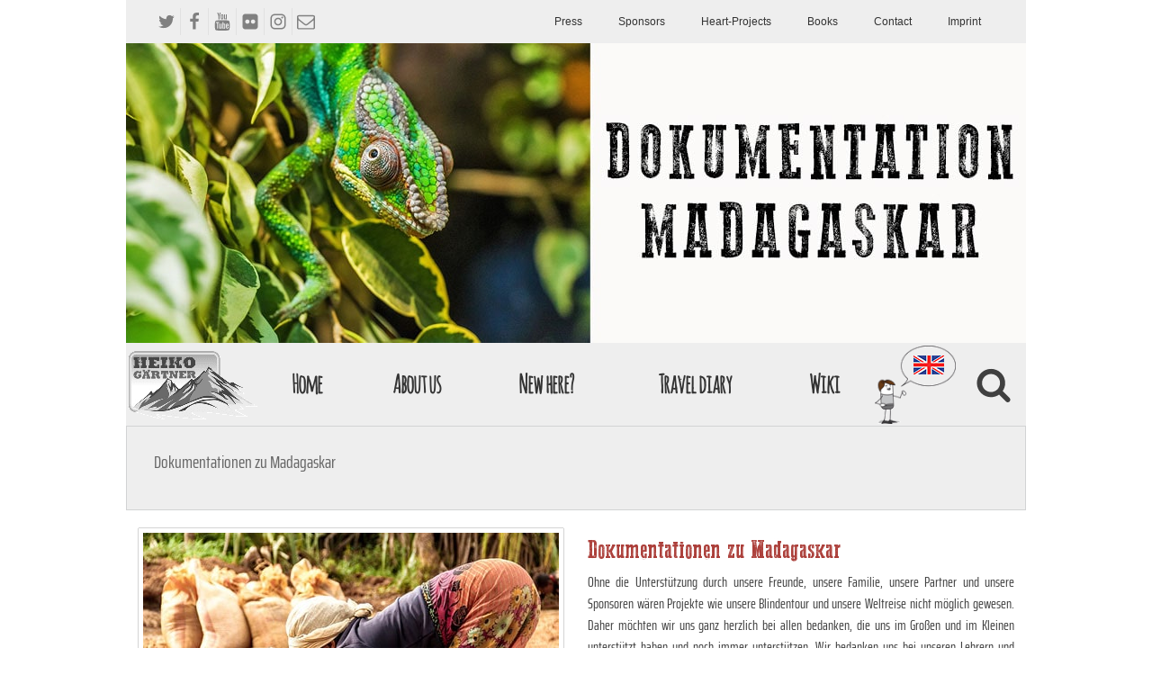

--- FILE ---
content_type: text/html; charset=UTF-8
request_url: https://charitywalking.com/einkaufsmeile/filmshop/dokumentationen/nach-thema/laeander/afrika/madagaskar/
body_size: 26543
content:
<!DOCTYPE html>
<html lang="en-US" >
<head>
<meta charset="UTF-8">
<meta name="viewport" content="width=device-width, initial-scale=1.0">
<!-- WP_HEAD() START -->
<title>Dokumentationen zu Madagaskar | Walk around the Earth - The longest Charity Walk in the World</title>
<meta name='robots' content='max-image-preview:large' />
<link rel="preload" as="font" href="/wp-content/uploads/fonts/WesternBangBang.woff2" data-wpacu-preload-font="1" crossorigin>
<link rel="preload" as="font" href="/wp-content/uploads/fonts/SairaExtraCondensed-Bold.woff2" data-wpacu-preload-font="1" crossorigin>
<link rel="preload" as="font" href="/wp-content/uploads/fonts/SairaExtraCondensed-Regular.woff2" data-wpacu-preload-font="1" crossorigin>
<link rel="preload" as="font" href="/wp-content/uploads/fonts/AmaticSCRegular.woff2" data-wpacu-preload-font="1" crossorigin>
<link rel="preload" as="font" href="/wp-content/uploads/fonts/BazarU.woff2" data-wpacu-preload-font="1" crossorigin>
<link rel='dns-prefetch' href='//b1790292.smushcdn.com' />
<link rel='dns-prefetch' href='//hb.wpmucdn.com' />
<link href='//hb.wpmucdn.com' rel='preconnect' />
<link rel="alternate" title="oEmbed (JSON)" type="application/json+oembed" href="https://charitywalking.com/wp-json/oembed/1.0/embed?url=https%3A%2F%2Fcharitywalking.com%2Feinkaufsmeile%2Ffilmshop%2Fdokumentationen%2Fnach-thema%2Flaeander%2Fafrika%2Fmadagaskar%2F" />
<link rel="alternate" title="oEmbed (XML)" type="text/xml+oembed" href="https://charitywalking.com/wp-json/oembed/1.0/embed?url=https%3A%2F%2Fcharitywalking.com%2Feinkaufsmeile%2Ffilmshop%2Fdokumentationen%2Fnach-thema%2Flaeander%2Fafrika%2Fmadagaskar%2F&#038;format=xml" />
		<style>
			.lazyload,
			.lazyloading {
				max-width: 100%;
			}
		</style>
		<style id='wp-img-auto-sizes-contain-inline-css' type='text/css'>
img:is([sizes=auto i],[sizes^="auto," i]){contain-intrinsic-size:3000px 1500px}
/*# sourceURL=wp-img-auto-sizes-contain-inline-css */
</style>
<style type='text/css'  data-wpacu-inline-css-file='1'>
/*!/wp-content/uploads/elegant-custom-fonts/ecf.css*/@font-face{font-family:'LondrinaShadow-Regular';font-weight:400;font-style:normal;src:url(/web/wp-content/uploads/fonts/LondrinaShadow-Regular.woff2);font-display:swap}@font-face{font-family:'HennyPenny-Stripped';font-weight:400;font-style:normal;src:url(/web/wp-content/uploads/fonts/HennyPenny-Stripped.woff2);font-display:swap}@font-face{font-family:'Saira Extra Condensed';font-weight:400;font-style:normal;src:url(/web/wp-content/uploads/fonts/SairaExtraCondensed-Regular.woff2);font-display:swap}@font-face{font-family:'Arial Bold';font-weight:400;font-style:normal;src:url(/web/wp-content/uploads/fonts/Arial-BoldMT.woff2);font-display:swap}@font-face{font-family:'SairaExtraCondensed-Bold';font-weight:400;font-style:normal;src:url(/web/wp-content/uploads/fonts/SairaExtraCondensed-Bold.woff2);font-display:swap}@font-face{font-family:'SairaExtraCondensed';font-weight:600;font-style:normal;src:url(/web/wp-content/uploads/fonts/SairaExtraCondensed-Regular.woff2);font-display:swap}@font-face{font-family:'Bazar';font-weight:400;font-style:normal;src:url(/web/wp-content/uploads/fonts/special_Bazar.woff2);font-display:swap}@font-face{font-family:'WesternBangBang';font-weight:400;font-style:normal;src:url(/web/wp-content/uploads/fonts/WesternBangBang.woff2);font-display:swap}@font-face{font-family:'TradeWinds';font-weight:400;font-style:normal;src:url(/web/wp-content/uploads/fonts/TradeWinds.woff2);font-display:swap}@font-face{font-family:'PermanentMarkerStrippedGerman';font-weight:400;font-style:normal;src:url(/web/wp-content/uploads/fonts/PermanentMarkerStrippedGerman.woff2);font-display:swap}@font-face{font-family:'Slackey-Numbers';font-weight:400;font-style:normal;src:url(/web/wp-content/uploads/fonts/Slackey-Numbers.woff2);font-display:swap}@font-face{font-family:'CabinSketch-Regular';font-weight:400;font-style:normal;src:url(/web/wp-content/uploads/fonts/CabinSketch-Regular.woff2);font-display:swap}@font-face{font-family:'EmilysCandy-Regular';font-weight:700;font-style:normal;src:url(/web/wp-content/uploads/fonts/EmilysCandy-Regular.woff2);font-display:swap}@font-face{font-family:'AmaticSCRegular';font-weight:400;font-style:normal;src:url(/web/wp-content/uploads/fonts/AmaticSCRegular.woff2);font-display:swap}
</style>
<style id='wp-block-library-inline-css' type='text/css'>
:root{--wp-block-synced-color:#7a00df;--wp-block-synced-color--rgb:122,0,223;--wp-bound-block-color:var(--wp-block-synced-color);--wp-editor-canvas-background:#ddd;--wp-admin-theme-color:#007cba;--wp-admin-theme-color--rgb:0,124,186;--wp-admin-theme-color-darker-10:#006ba1;--wp-admin-theme-color-darker-10--rgb:0,107,160.5;--wp-admin-theme-color-darker-20:#005a87;--wp-admin-theme-color-darker-20--rgb:0,90,135;--wp-admin-border-width-focus:2px}@media (min-resolution:192dpi){:root{--wp-admin-border-width-focus:1.5px}}.wp-element-button{cursor:pointer}:root .has-very-light-gray-background-color{background-color:#eee}:root .has-very-dark-gray-background-color{background-color:#313131}:root .has-very-light-gray-color{color:#eee}:root .has-very-dark-gray-color{color:#313131}:root .has-vivid-green-cyan-to-vivid-cyan-blue-gradient-background{background:linear-gradient(135deg,#00d084,#0693e3)}:root .has-purple-crush-gradient-background{background:linear-gradient(135deg,#34e2e4,#4721fb 50%,#ab1dfe)}:root .has-hazy-dawn-gradient-background{background:linear-gradient(135deg,#faaca8,#dad0ec)}:root .has-subdued-olive-gradient-background{background:linear-gradient(135deg,#fafae1,#67a671)}:root .has-atomic-cream-gradient-background{background:linear-gradient(135deg,#fdd79a,#004a59)}:root .has-nightshade-gradient-background{background:linear-gradient(135deg,#330968,#31cdcf)}:root .has-midnight-gradient-background{background:linear-gradient(135deg,#020381,#2874fc)}:root{--wp--preset--font-size--normal:16px;--wp--preset--font-size--huge:42px}.has-regular-font-size{font-size:1em}.has-larger-font-size{font-size:2.625em}.has-normal-font-size{font-size:var(--wp--preset--font-size--normal)}.has-huge-font-size{font-size:var(--wp--preset--font-size--huge)}.has-text-align-center{text-align:center}.has-text-align-left{text-align:left}.has-text-align-right{text-align:right}.has-fit-text{white-space:nowrap!important}#end-resizable-editor-section{display:none}.aligncenter{clear:both}.items-justified-left{justify-content:flex-start}.items-justified-center{justify-content:center}.items-justified-right{justify-content:flex-end}.items-justified-space-between{justify-content:space-between}.screen-reader-text{border:0;clip-path:inset(50%);height:1px;margin:-1px;overflow:hidden;padding:0;position:absolute;width:1px;word-wrap:normal!important}.screen-reader-text:focus{background-color:#ddd;clip-path:none;color:#444;display:block;font-size:1em;height:auto;left:5px;line-height:normal;padding:15px 23px 14px;text-decoration:none;top:5px;width:auto;z-index:100000}html :where(.has-border-color){border-style:solid}html :where([style*=border-top-color]){border-top-style:solid}html :where([style*=border-right-color]){border-right-style:solid}html :where([style*=border-bottom-color]){border-bottom-style:solid}html :where([style*=border-left-color]){border-left-style:solid}html :where([style*=border-width]){border-style:solid}html :where([style*=border-top-width]){border-top-style:solid}html :where([style*=border-right-width]){border-right-style:solid}html :where([style*=border-bottom-width]){border-bottom-style:solid}html :where([style*=border-left-width]){border-left-style:solid}html :where(img[class*=wp-image-]){height:auto;max-width:100%}:where(figure){margin:0 0 1em}html :where(.is-position-sticky){--wp-admin--admin-bar--position-offset:var(--wp-admin--admin-bar--height,0px)}@media screen and (max-width:600px){html :where(.is-position-sticky){--wp-admin--admin-bar--position-offset:0px}}

/*# sourceURL=wp-block-library-inline-css */
</style><style id='global-styles-inline-css' type='text/css'>
:root{--wp--preset--aspect-ratio--square: 1;--wp--preset--aspect-ratio--4-3: 4/3;--wp--preset--aspect-ratio--3-4: 3/4;--wp--preset--aspect-ratio--3-2: 3/2;--wp--preset--aspect-ratio--2-3: 2/3;--wp--preset--aspect-ratio--16-9: 16/9;--wp--preset--aspect-ratio--9-16: 9/16;--wp--preset--color--black: #000000;--wp--preset--color--cyan-bluish-gray: #abb8c3;--wp--preset--color--white: #ffffff;--wp--preset--color--pale-pink: #f78da7;--wp--preset--color--vivid-red: #cf2e2e;--wp--preset--color--luminous-vivid-orange: #ff6900;--wp--preset--color--luminous-vivid-amber: #fcb900;--wp--preset--color--light-green-cyan: #7bdcb5;--wp--preset--color--vivid-green-cyan: #00d084;--wp--preset--color--pale-cyan-blue: #8ed1fc;--wp--preset--color--vivid-cyan-blue: #0693e3;--wp--preset--color--vivid-purple: #9b51e0;--wp--preset--gradient--vivid-cyan-blue-to-vivid-purple: linear-gradient(135deg,rgb(6,147,227) 0%,rgb(155,81,224) 100%);--wp--preset--gradient--light-green-cyan-to-vivid-green-cyan: linear-gradient(135deg,rgb(122,220,180) 0%,rgb(0,208,130) 100%);--wp--preset--gradient--luminous-vivid-amber-to-luminous-vivid-orange: linear-gradient(135deg,rgb(252,185,0) 0%,rgb(255,105,0) 100%);--wp--preset--gradient--luminous-vivid-orange-to-vivid-red: linear-gradient(135deg,rgb(255,105,0) 0%,rgb(207,46,46) 100%);--wp--preset--gradient--very-light-gray-to-cyan-bluish-gray: linear-gradient(135deg,rgb(238,238,238) 0%,rgb(169,184,195) 100%);--wp--preset--gradient--cool-to-warm-spectrum: linear-gradient(135deg,rgb(74,234,220) 0%,rgb(151,120,209) 20%,rgb(207,42,186) 40%,rgb(238,44,130) 60%,rgb(251,105,98) 80%,rgb(254,248,76) 100%);--wp--preset--gradient--blush-light-purple: linear-gradient(135deg,rgb(255,206,236) 0%,rgb(152,150,240) 100%);--wp--preset--gradient--blush-bordeaux: linear-gradient(135deg,rgb(254,205,165) 0%,rgb(254,45,45) 50%,rgb(107,0,62) 100%);--wp--preset--gradient--luminous-dusk: linear-gradient(135deg,rgb(255,203,112) 0%,rgb(199,81,192) 50%,rgb(65,88,208) 100%);--wp--preset--gradient--pale-ocean: linear-gradient(135deg,rgb(255,245,203) 0%,rgb(182,227,212) 50%,rgb(51,167,181) 100%);--wp--preset--gradient--electric-grass: linear-gradient(135deg,rgb(202,248,128) 0%,rgb(113,206,126) 100%);--wp--preset--gradient--midnight: linear-gradient(135deg,rgb(2,3,129) 0%,rgb(40,116,252) 100%);--wp--preset--font-size--small: 13px;--wp--preset--font-size--medium: 20px;--wp--preset--font-size--large: 36px;--wp--preset--font-size--x-large: 42px;--wp--preset--spacing--20: 0.44rem;--wp--preset--spacing--30: 0.67rem;--wp--preset--spacing--40: 1rem;--wp--preset--spacing--50: 1.5rem;--wp--preset--spacing--60: 2.25rem;--wp--preset--spacing--70: 3.38rem;--wp--preset--spacing--80: 5.06rem;--wp--preset--shadow--natural: 6px 6px 9px rgba(0, 0, 0, 0.2);--wp--preset--shadow--deep: 12px 12px 50px rgba(0, 0, 0, 0.4);--wp--preset--shadow--sharp: 6px 6px 0px rgba(0, 0, 0, 0.2);--wp--preset--shadow--outlined: 6px 6px 0px -3px rgb(255, 255, 255), 6px 6px rgb(0, 0, 0);--wp--preset--shadow--crisp: 6px 6px 0px rgb(0, 0, 0);}:where(.is-layout-flex){gap: 0.5em;}:where(.is-layout-grid){gap: 0.5em;}body .is-layout-flex{display: flex;}.is-layout-flex{flex-wrap: wrap;align-items: center;}.is-layout-flex > :is(*, div){margin: 0;}body .is-layout-grid{display: grid;}.is-layout-grid > :is(*, div){margin: 0;}:where(.wp-block-columns.is-layout-flex){gap: 2em;}:where(.wp-block-columns.is-layout-grid){gap: 2em;}:where(.wp-block-post-template.is-layout-flex){gap: 1.25em;}:where(.wp-block-post-template.is-layout-grid){gap: 1.25em;}.has-black-color{color: var(--wp--preset--color--black) !important;}.has-cyan-bluish-gray-color{color: var(--wp--preset--color--cyan-bluish-gray) !important;}.has-white-color{color: var(--wp--preset--color--white) !important;}.has-pale-pink-color{color: var(--wp--preset--color--pale-pink) !important;}.has-vivid-red-color{color: var(--wp--preset--color--vivid-red) !important;}.has-luminous-vivid-orange-color{color: var(--wp--preset--color--luminous-vivid-orange) !important;}.has-luminous-vivid-amber-color{color: var(--wp--preset--color--luminous-vivid-amber) !important;}.has-light-green-cyan-color{color: var(--wp--preset--color--light-green-cyan) !important;}.has-vivid-green-cyan-color{color: var(--wp--preset--color--vivid-green-cyan) !important;}.has-pale-cyan-blue-color{color: var(--wp--preset--color--pale-cyan-blue) !important;}.has-vivid-cyan-blue-color{color: var(--wp--preset--color--vivid-cyan-blue) !important;}.has-vivid-purple-color{color: var(--wp--preset--color--vivid-purple) !important;}.has-black-background-color{background-color: var(--wp--preset--color--black) !important;}.has-cyan-bluish-gray-background-color{background-color: var(--wp--preset--color--cyan-bluish-gray) !important;}.has-white-background-color{background-color: var(--wp--preset--color--white) !important;}.has-pale-pink-background-color{background-color: var(--wp--preset--color--pale-pink) !important;}.has-vivid-red-background-color{background-color: var(--wp--preset--color--vivid-red) !important;}.has-luminous-vivid-orange-background-color{background-color: var(--wp--preset--color--luminous-vivid-orange) !important;}.has-luminous-vivid-amber-background-color{background-color: var(--wp--preset--color--luminous-vivid-amber) !important;}.has-light-green-cyan-background-color{background-color: var(--wp--preset--color--light-green-cyan) !important;}.has-vivid-green-cyan-background-color{background-color: var(--wp--preset--color--vivid-green-cyan) !important;}.has-pale-cyan-blue-background-color{background-color: var(--wp--preset--color--pale-cyan-blue) !important;}.has-vivid-cyan-blue-background-color{background-color: var(--wp--preset--color--vivid-cyan-blue) !important;}.has-vivid-purple-background-color{background-color: var(--wp--preset--color--vivid-purple) !important;}.has-black-border-color{border-color: var(--wp--preset--color--black) !important;}.has-cyan-bluish-gray-border-color{border-color: var(--wp--preset--color--cyan-bluish-gray) !important;}.has-white-border-color{border-color: var(--wp--preset--color--white) !important;}.has-pale-pink-border-color{border-color: var(--wp--preset--color--pale-pink) !important;}.has-vivid-red-border-color{border-color: var(--wp--preset--color--vivid-red) !important;}.has-luminous-vivid-orange-border-color{border-color: var(--wp--preset--color--luminous-vivid-orange) !important;}.has-luminous-vivid-amber-border-color{border-color: var(--wp--preset--color--luminous-vivid-amber) !important;}.has-light-green-cyan-border-color{border-color: var(--wp--preset--color--light-green-cyan) !important;}.has-vivid-green-cyan-border-color{border-color: var(--wp--preset--color--vivid-green-cyan) !important;}.has-pale-cyan-blue-border-color{border-color: var(--wp--preset--color--pale-cyan-blue) !important;}.has-vivid-cyan-blue-border-color{border-color: var(--wp--preset--color--vivid-cyan-blue) !important;}.has-vivid-purple-border-color{border-color: var(--wp--preset--color--vivid-purple) !important;}.has-vivid-cyan-blue-to-vivid-purple-gradient-background{background: var(--wp--preset--gradient--vivid-cyan-blue-to-vivid-purple) !important;}.has-light-green-cyan-to-vivid-green-cyan-gradient-background{background: var(--wp--preset--gradient--light-green-cyan-to-vivid-green-cyan) !important;}.has-luminous-vivid-amber-to-luminous-vivid-orange-gradient-background{background: var(--wp--preset--gradient--luminous-vivid-amber-to-luminous-vivid-orange) !important;}.has-luminous-vivid-orange-to-vivid-red-gradient-background{background: var(--wp--preset--gradient--luminous-vivid-orange-to-vivid-red) !important;}.has-very-light-gray-to-cyan-bluish-gray-gradient-background{background: var(--wp--preset--gradient--very-light-gray-to-cyan-bluish-gray) !important;}.has-cool-to-warm-spectrum-gradient-background{background: var(--wp--preset--gradient--cool-to-warm-spectrum) !important;}.has-blush-light-purple-gradient-background{background: var(--wp--preset--gradient--blush-light-purple) !important;}.has-blush-bordeaux-gradient-background{background: var(--wp--preset--gradient--blush-bordeaux) !important;}.has-luminous-dusk-gradient-background{background: var(--wp--preset--gradient--luminous-dusk) !important;}.has-pale-ocean-gradient-background{background: var(--wp--preset--gradient--pale-ocean) !important;}.has-electric-grass-gradient-background{background: var(--wp--preset--gradient--electric-grass) !important;}.has-midnight-gradient-background{background: var(--wp--preset--gradient--midnight) !important;}.has-small-font-size{font-size: var(--wp--preset--font-size--small) !important;}.has-medium-font-size{font-size: var(--wp--preset--font-size--medium) !important;}.has-large-font-size{font-size: var(--wp--preset--font-size--large) !important;}.has-x-large-font-size{font-size: var(--wp--preset--font-size--x-large) !important;}
/*# sourceURL=global-styles-inline-css */
</style>

<style id='classic-theme-styles-inline-css' type='text/css'>
/*! This file is auto-generated */
.wp-block-button__link{color:#fff;background-color:#32373c;border-radius:9999px;box-shadow:none;text-decoration:none;padding:calc(.667em + 2px) calc(1.333em + 2px);font-size:1.125em}.wp-block-file__button{background:#32373c;color:#fff;text-decoration:none}
/*# sourceURL=/wp-includes/css/classic-themes.min.css */
</style>
<style type='text/css'  data-wpacu-inline-css-file='1'>
/*!/wp-content/plugins/oxygen-extension/assets/css/front_oxy_ets.css*/.multi-lang-menu{width:98px;cursor:pointer}.multi-lang-menu .sub-menu{width:auto!important;height:auto!important;overflow-y:auto!important}.multi-lang-menu .sub-menu li a{display:flex!important}.speachbubble-wrapper{position:relative;padding:2px}.speachbubble-wrapper img{vertical-align:middle;width:90px}.current_lang_img{position:absolute;top:14%;right:19%;line-height:21px}.current_lang_img span{width:34px;height:21px;display:inline-block}.multi-lang-sub-menu{width:34px;height:21px;margin-right:10px;display:inline-block}.de{background:url(https://charitywalking.com/wp-content/uploads/2020/05/multi_lang_menu.jpg) 0 84px}.en{background:url(https://charitywalking.com/wp-content/uploads/2020/05/multi_lang_menu.jpg) 68px 0}.fr{background:url(https://charitywalking.com/wp-content/uploads/2020/05/multi_lang_menu.jpg) 34px 0}.es{background:url(https://charitywalking.com/wp-content/uploads/2020/05/multi_lang_menu.jpg) 0 63px}.it{background:url(https://charitywalking.com/wp-content/uploads/2020/05/multi_lang_menu.jpg) 68px 63px}.pt{background:url(https://charitywalking.com/wp-content/uploads/2020/05/multi_lang_menu.jpg) 34px 63px}.nl{background:url(https://charitywalking.com/wp-content/uploads/2020/05/multi_lang_menu.jpg) 0 42px}.pl{background:url(https://charitywalking.com/wp-content/uploads/2020/05/multi_lang_menu.jpg) 68px 42px}.ru{background:url(https://charitywalking.com/wp-content/uploads/2020/05/multi_lang_menu.jpg) 34px 42px}.jp{background:url(https://charitywalking.com/wp-content/uploads/2020/05/multi_lang_menu.jpg) 0 21px}.cn{background:url(https://charitywalking.com/wp-content/uploads/2020/05/multi_lang_menu.jpg) 68px 21px}
</style>
<link rel='stylesheet' id='oxygen-css' href='https://charitywalking.com/wp-content/cache/asset-cleanup/css/item/oxygen-v7d6712883662cc29e72b1b110ace53a710db1a5a.css' type='text/css' media='all' />
<!-- Optimized with WP Meteor v3.4.16 - https://wordpress.org/plugins/wp-meteor/ --><script data-wpmeteor-nooptimize="true" >var _wpmeteor={"gdpr":!0,"rdelay":86400000,"preload":!0,"elementor-animations":!0,"elementor-pp":!0,"v":"3.4.16","rest_url":"https:\/\/charitywalking.com\/wp-json\/"};(()=>{try{new MutationObserver(function(){}),new Promise(function(){}),Object.assign({},{}),document.fonts.ready.then(function(){})}catch{s="wpmeteordisable=1",i=document.location.href,i.match(/[?&]wpmeteordisable/)||(o="",i.indexOf("?")==-1?i.indexOf("#")==-1?o=i+"?"+s:o=i.replace("#","?"+s+"#"):i.indexOf("#")==-1?o=i+"&"+s:o=i.replace("#","&"+s+"#"),document.location.href=o)}var s,i,o})()</script><script data-wpmeteor-nooptimize="true" >(()=>{var v="addEventListener",ue="removeEventListener",p="getAttribute",L="setAttribute",pe="removeAttribute",N="hasAttribute",St="querySelector",F=St+"All",U="appendChild",Q="removeChild",fe="createElement",T="tagName",Ae="getOwnPropertyDescriptor",y="prototype",W="__lookupGetter__",Ee="__lookupSetter__",m="DOMContentLoaded",f="load",B="pageshow",me="error";var d=window,c=document,Te=c.documentElement;var $=console.error;var Ke=!0,X=class{constructor(){this.known=[]}init(){let t,n,s=(r,a)=>{if(Ke&&r&&r.fn&&!r.__wpmeteor){let o=function(i){return i===r?this:(c[v](m,l=>{i.call(c,r,l,"jQueryMock")}),this)};this.known.push([r,r.fn.ready,r.fn.init?.prototype?.ready]),r.fn.ready=o,r.fn.init?.prototype?.ready&&(r.fn.init.prototype.ready=o),r.__wpmeteor=!0}return r};window.jQuery||window.$,Object.defineProperty(window,"jQuery",{get(){return t},set(r){t=s(r,"jQuery")},configurable:!0}),Object.defineProperty(window,"$",{get(){return n},set(r){n=s(r,"$")},configurable:!0})}unmock(){this.known.forEach(([t,n,s])=>{t.fn.ready=n,t.fn.init?.prototype?.ready&&s&&(t.fn.init.prototype.ready=s)}),Ke=!1}};var ge="fpo:first-interaction",he="fpo:replay-captured-events";var Je="fpo:element-loaded",Se="fpo:images-loaded",M="fpo:the-end";var Z="click",V=window,Qe=V.addEventListener.bind(V),Xe=V.removeEventListener.bind(V),Ge="removeAttribute",ve="getAttribute",Gt="setAttribute",Ne=["touchstart","touchmove","touchend","touchcancel","keydown","wheel"],Ze=["mouseover","mouseout",Z],Nt=["touchstart","touchend","touchcancel","mouseover","mouseout",Z],R="data-wpmeteor-";var Ue="dispatchEvent",je=e=>{let t=new MouseEvent(Z,{view:e.view,bubbles:!0,cancelable:!0});return Object.defineProperty(t,"target",{writable:!1,value:e.target}),t},Be=class{static capture(){let t=!1,[,n,s]=`${window.Promise}`.split(/[\s[(){]+/s);if(V["__"+s+n])return;let r=[],a=o=>{if(o.target&&Ue in o.target){if(!o.isTrusted)return;if(o.cancelable&&!Ne.includes(o.type))try{o.preventDefault()}catch{}o.stopImmediatePropagation(),o.type===Z?r.push(je(o)):Nt.includes(o.type)&&r.push(o),o.target[Gt](R+o.type,!0),t||(t=!0,V[Ue](new CustomEvent(ge)))}};V.addEventListener(he,()=>{Ze.forEach(l=>Xe(l,a,{passive:!1,capture:!0})),Ne.forEach(l=>Xe(l,a,{passive:!0,capture:!0}));let o;for(;o=r.shift();){var i=o.target;i[ve](R+"touchstart")&&i[ve](R+"touchend")&&!i[ve](R+Z)?(i[ve](R+"touchmove")||r.push(je(o)),i[Ge](R+"touchstart"),i[Ge](R+"touchend")):i[Ge](R+o.type),i[Ue](o)}}),Ze.forEach(o=>Qe(o,a,{passive:!1,capture:!0})),Ne.forEach(o=>Qe(o,a,{passive:!0,capture:!0}))}};var et=Be;var j=class{constructor(){this.l=[]}emit(t,n=null){this.l[t]&&this.l[t].forEach(s=>s(n))}on(t,n){this.l[t]||=[],this.l[t].push(n)}off(t,n){this.l[t]=(this.l[t]||[]).filter(s=>s!==n)}};var D=new j;var ye=c[fe]("span");ye[L]("id","elementor-device-mode");ye[L]("class","elementor-screen-only");var Ut=!1,tt=()=>(Ut||c.body[U](ye),getComputedStyle(ye,":after").content.replace(/"/g,""));var rt=e=>e[p]("class")||"",nt=(e,t)=>e[L]("class",t),st=()=>{d[v](f,function(){let e=tt(),t=Math.max(Te.clientWidth||0,d.innerWidth||0),n=Math.max(Te.clientHeight||0,d.innerHeight||0),s=["_animation_"+e,"animation_"+e,"_animation","_animation","animation"];Array.from(c[F](".elementor-invisible")).forEach(r=>{let a=r.getBoundingClientRect();if(a.top+d.scrollY<=n&&a.left+d.scrollX<t)try{let i=JSON.parse(r[p]("data-settings"));if(i.trigger_source)return;let l=i._animation_delay||i.animation_delay||0,u,E;for(var o=0;o<s.length;o++)if(i[s[o]]){E=s[o],u=i[E];break}if(u){let q=rt(r),J=u==="none"?q:q+" animated "+u,At=setTimeout(()=>{nt(r,J.replace(/\belementor-invisible\b/,"")),s.forEach(Tt=>delete i[Tt]),r[L]("data-settings",JSON.stringify(i))},l);D.on("fi",()=>{clearTimeout(At),nt(r,rt(r).replace(new RegExp("\b"+u+"\b"),""))})}}catch(i){console.error(i)}})})};var ot="data-in-mega_smartmenus",it=()=>{let e=c[fe]("div");e.innerHTML='<span class="sub-arrow --wp-meteor"><i class="fa" aria-hidden="true"></i></span>';let t=e.firstChild,n=s=>{let r=[];for(;s=s.previousElementSibling;)r.push(s);return r};c[v](m,function(){Array.from(c[F](".pp-advanced-menu ul")).forEach(s=>{if(s[p](ot))return;(s[p]("class")||"").match(/\bmega-menu\b/)&&s[F]("ul").forEach(o=>{o[L](ot,!0)});let r=n(s),a=r.filter(o=>o).filter(o=>o[T]==="A").pop();if(a||(a=r.map(o=>Array.from(o[F]("a"))).filter(o=>o).flat().pop()),a){let o=t.cloneNode(!0);a[U](o),new MutationObserver(l=>{l.forEach(({addedNodes:u})=>{u.forEach(E=>{if(E.nodeType===1&&E[T]==="SPAN")try{a[Q](o)}catch{}})})}).observe(a,{childList:!0})}})})};var w="readystatechange",A="message";var Y="SCRIPT",g="data-wpmeteor-",b=Object.defineProperty,Ve=Object.defineProperties,P="javascript/blocked",Pe=/^\s*(application|text)\/javascript|module\s*$/i,mt="requestAnimationFrame",gt="requestIdleCallback",ie="setTimeout",Ie="__dynamic",I=d.constructor.name+"::",ce=c.constructor.name+"::",ht=function(e,t){t=t||d;for(var n=0;n<this.length;n++)e.call(t,this[n],n,this)};"NodeList"in d&&!NodeList[y].forEach&&(NodeList[y].forEach=ht);"HTMLCollection"in d&&!HTMLCollection[y].forEach&&(HTMLCollection[y].forEach=ht);_wpmeteor["elementor-animations"]&&st(),_wpmeteor["elementor-pp"]&&it();var _e=[],Le=[],ee=[],se=!1,k=[],h={},He=!1,Bt=0,H=c.visibilityState==="visible"?d[mt]:d[ie],vt=d[gt]||H;c[v]("visibilitychange",()=>{H=c.visibilityState==="visible"?d[mt]:d[ie],vt=d[gt]||H});var C=d[ie],De,z=["src","type"],x=Object,te="definePropert";x[te+"y"]=(e,t,n)=>{if(e===d&&["jQuery","onload"].indexOf(t)>=0||(e===c||e===c.body)&&["readyState","write","writeln","on"+w].indexOf(t)>=0)return["on"+w,"on"+f].indexOf(t)&&n.set&&(h["on"+w]=h["on"+w]||[],h["on"+w].push(n.set)),e;if(e instanceof HTMLScriptElement&&z.indexOf(t)>=0){if(!e[t+"__def"]){let s=x[Ae](e,t);b(e,t,{set(r){return e[t+"__set"]?e[t+"__set"].call(e,r):s.set.call(e,r)},get(){return e[t+"__get"]?e[t+"__get"].call(e):s.get.call(e)}}),e[t+"__def"]=!0}return n.get&&(e[t+"__get"]=n.get),n.set&&(e[t+"__set"]=n.set),e}return b(e,t,n)};x[te+"ies"]=(e,t)=>{for(let n in t)x[te+"y"](e,n,t[n]);for(let n of x.getOwnPropertySymbols(t))x[te+"y"](e,n,t[n]);return e};var qe=EventTarget[y][v],yt=EventTarget[y][ue],ae=qe.bind(c),Ct=yt.bind(c),G=qe.bind(d),_t=yt.bind(d),Lt=Document[y].createElement,le=Lt.bind(c),de=c.__proto__[W]("readyState").bind(c),ct="loading";b(c,"readyState",{get(){return ct},set(e){return ct=e}});var at=e=>k.filter(([t,,n],s)=>{if(!(e.indexOf(t.type)<0)){n||(n=t.target);try{let r=n.constructor.name+"::"+t.type;for(let a=0;a<h[r].length;a++)if(h[r][a]){let o=r+"::"+s+"::"+a;if(!xe[o])return!0}}catch{}}}).length,oe,xe={},K=e=>{k.forEach(([t,n,s],r)=>{if(!(e.indexOf(t.type)<0)){s||(s=t.target);try{let a=s.constructor.name+"::"+t.type;if((h[a]||[]).length)for(let o=0;o<h[a].length;o++){let i=h[a][o];if(i){let l=a+"::"+r+"::"+o;if(!xe[l]){xe[l]=!0,c.readyState=n,oe=a;try{Bt++,!i[y]||i[y].constructor===i?i.bind(s)(t):i(t)}catch(u){$(u,i)}oe=null}}}}catch(a){$(a)}}})};ae(m,e=>{k.push([new e.constructor(m,e),de(),c])});ae(w,e=>{k.push([new e.constructor(w,e),de(),c])});G(m,e=>{k.push([new e.constructor(m,e),de(),d])});G(f,e=>{He=!0,k.push([new e.constructor(f,e),de(),d]),O||K([m,w,A,f,B])});G(B,e=>{k.push([new e.constructor(B,e),de(),d]),O||K([m,w,A,f,B])});var wt=e=>{k.push([e,c.readyState,d])},Ot=d[W]("onmessage"),Rt=d[Ee]("onmessage"),Pt=()=>{_t(A,wt),(h[I+"message"]||[]).forEach(e=>{G(A,e)}),b(d,"onmessage",{get:Ot,set:Rt})};G(A,wt);var Dt=new X;Dt.init();var Fe=()=>{!O&&!se&&(O=!0,c.readyState="loading",H($e),H(S)),He||G(f,()=>{Fe()})};G(ge,()=>{Fe()});D.on(Se,()=>{Fe()});_wpmeteor.rdelay>=0&&et.capture();var re=[-1],Ce=e=>{re=re.filter(t=>t!==e.target),re.length||C(D.emit.bind(D,M))};var O=!1,S=()=>{let e=_e.shift();if(e)e[p](g+"src")?e[N]("async")||e[Ie]?(e.isConnected&&(re.push(e),setTimeout(Ce,1e3,{target:e})),Oe(e,Ce),C(S)):Oe(e,C.bind(null,S)):(e.origtype==P&&Oe(e),C(S));else if(Le.length)_e.push(...Le),Le.length=0,C(S);else if(at([m,w,A]))K([m,w,A]),C(S);else if(He)if(at([f,B,A]))K([f,B,A]),C(S);else if(re.length>1)vt(S);else if(ee.length)_e.push(...ee),ee.length=0,C(S);else{if(d.RocketLazyLoadScripts)try{RocketLazyLoadScripts.run()}catch(t){$(t)}c.readyState="complete",Pt(),Dt.unmock(),O=!1,se=!0,d[ie](()=>Ce({target:-1}))}else O=!1},xt=e=>{let t=le(Y),n=e.attributes;for(var s=n.length-1;s>=0;s--)n[s].name.startsWith(g)||t[L](n[s].name,n[s].value);let r=e[p](g+"type");r?t.type=r:t.type="text/javascript",(e.textContent||"").match(/^\s*class RocketLazyLoadScripts/)?t.textContent=e.textContent.replace(/^\s*class\s*RocketLazyLoadScripts/,"window.RocketLazyLoadScripts=class").replace("RocketLazyLoadScripts.run();",""):t.textContent=e.textContent;for(let a of["onload","onerror","onreadystatechange"])e[a]&&(t[a]=e[a]);return t},Oe=(e,t)=>{let n=e[p](g+"src");if(n){let s=qe.bind(e);e.isConnected&&t&&(s(f,t),s(me,t)),e.origtype=e[p](g+"type")||"text/javascript",e.origsrc=n,(!e.isConnected||e[N]("nomodule")||e.type&&!Pe.test(e.type))&&t&&t(new Event(f,{target:e}))}else e.origtype===P?(e.origtype=e[p](g+"type")||"text/javascript",e[pe]("integrity"),e.textContent=e.textContent+`
`):t&&t(new Event(f,{target:e}))},We=(e,t)=>{let n=(h[e]||[]).indexOf(t);if(n>=0)return h[e][n]=void 0,!0},lt=(e,t,...n)=>{if("HTMLDocument::"+m==oe&&e===m&&!t.toString().match(/jQueryMock/)){D.on(M,c[v].bind(c,e,t,...n));return}if(t&&(e===m||e===w)){let s=ce+e;h[s]=h[s]||[],h[s].push(t),se&&K([e]);return}return ae(e,t,...n)},dt=(e,t,...n)=>{if(e===m){let s=ce+e;We(s,t)}return Ct(e,t,...n)};Ve(c,{[v]:{get(){return lt},set(){return lt}},[ue]:{get(){return dt},set(){return dt}}});var ne=c.createDocumentFragment(),$e=()=>{ne.hasChildNodes()&&(c.head[U](ne),ne=c.createDocumentFragment())},ut={},we=e=>{if(e)try{let t=new URL(e,c.location.href),n=t.origin;if(n&&!ut[n]&&c.location.host!==t.host){let s=le("link");s.rel="preconnect",s.href=n,ne[U](s),ut[n]=!0,O&&H($e)}}catch{}},be={},kt=(e,t,n,s)=>{let r=le("link");r.rel=t?"modulepre"+f:"pre"+f,r.as="script",n&&r[L]("crossorigin",n),s&&r[L]("integrity",s);try{e=new URL(e,c.location.href).href}catch{}r.href=e,ne[U](r),be[e]=!0,O&&H($e)},ke=function(...e){let t=le(...e);if(!e||e[0].toUpperCase()!==Y||!O)return t;let n=t[L].bind(t),s=t[p].bind(t),r=t[pe].bind(t),a=t[N].bind(t),o=t[W]("attributes").bind(t);return z.forEach(i=>{let l=t[W](i).bind(t),u=t[Ee](i).bind(t);x[te+"y"](t,i,{set(E){return i==="type"&&E&&!Pe.test(E)?n(i,E):((i==="src"&&E||i==="type"&&E&&t.origsrc)&&n("type",P),E?n(g+i,E):r(g+i))},get(){let E=t[p](g+i);if(i==="src")try{return new URL(E,c.location.href).href}catch{}return E}}),b(t,"orig"+i,{set(E){return u(E)},get(){return l()}})}),t[L]=function(i,l){if(z.includes(i))return i==="type"&&l&&!Pe.test(l)?n(i,l):((i==="src"&&l||i==="type"&&l&&t.origsrc)&&n("type",P),l?n(g+i,l):r(g+i));n(i,l)},t[p]=function(i){let l=z.indexOf(i)>=0?s(g+i):s(i);if(i==="src")try{return new URL(l,c.location.href).href}catch{}return l},t[N]=function(i){return z.indexOf(i)>=0?a(g+i):a(i)},b(t,"attributes",{get(){return[...o()].filter(l=>l.name!=="type").map(l=>({name:l.name.match(new RegExp(g))?l.name.replace(g,""):l.name,value:l.value}))}}),t[Ie]=!0,t};Object.defineProperty(Document[y],"createElement",{set(e){e!==ke&&(De=e)},get(){return De||ke}});var Re=new Set,ze=new MutationObserver(e=>{e.forEach(({removedNodes:t,addedNodes:n,target:s})=>{t.forEach(r=>{r.nodeType===1&&Y===r[T]&&"origtype"in r&&Re.delete(r)}),n.forEach(r=>{if(r.nodeType===1)if(Y===r[T]){if("origtype"in r){if(r.origtype!==P)return}else if(r[p]("type")!==P)return;"origtype"in r||z.forEach(o=>{let i=r[W](o).bind(r),l=r[Ee](o).bind(r);b(r,"orig"+o,{set(u){return l(u)},get(){return i()}})});let a=r[p](g+"src");if(Re.has(r)&&$("Inserted twice",r),r.parentNode){Re.add(r);let o=r[p](g+"type");(a||"").match(/\/gtm.js\?/)||r[N]("async")||r[Ie]?(ee.push(r),we(a)):r[N]("defer")||o==="module"?(Le.push(r),we(a)):(a&&!r[N]("nomodule")&&!be[a]&&kt(a,o==="module",r[N]("crossorigin")&&r[p]("crossorigin"),r[p]("integrity")),_e.push(r))}else r[v](f,o=>o.target.parentNode[Q](o.target)),r[v](me,o=>o.target.parentNode[Q](o.target)),s[U](r)}else r[T]==="LINK"&&r[p]("as")==="script"&&(be[r[p]("href")]=!0)})})}),bt={childList:!0,subtree:!0};ze.observe(c.documentElement,bt);var Mt=HTMLElement[y].attachShadow;HTMLElement[y].attachShadow=function(e){let t=Mt.call(this,e);return e.mode==="open"&&ze.observe(t,bt),t};(()=>{let e=x[Ae](HTMLIFrameElement[y],"src");b(HTMLIFrameElement[y],"src",{get(){return this.dataset.fpoSrc?this.dataset.fpoSrc:e.get.call(this)},set(t){delete this.dataset.fpoSrc,e.set.call(this,t)}})})();D.on(M,()=>{(!De||De===ke)&&(Document[y].createElement=Lt,ze.disconnect()),dispatchEvent(new CustomEvent(he)),dispatchEvent(new CustomEvent(M))});var Me=e=>{let t,n;!c.currentScript||!c.currentScript.parentNode?(t=c.body,n=t.lastChild):(n=c.currentScript,t=n.parentNode);try{let s=le("div");s.innerHTML=e,Array.from(s.childNodes).forEach(r=>{r.nodeName===Y?t.insertBefore(xt(r),n):t.insertBefore(r,n)})}catch(s){$(s)}},pt=e=>Me(e+`
`);Ve(c,{write:{get(){return Me},set(e){return Me=e}},writeln:{get(){return pt},set(e){return pt=e}}});var ft=(e,t,...n)=>{if(I+m==oe&&e===m&&!t.toString().match(/jQueryMock/)){D.on(M,d[v].bind(d,e,t,...n));return}if(I+f==oe&&e===f){D.on(M,d[v].bind(d,e,t,...n));return}if(t&&(e===f||e===B||e===m||e===A&&!se)){let s=e===m?ce+e:I+e;h[s]=h[s]||[],h[s].push(t),se&&K([e]);return}return G(e,t,...n)},Et=(e,t,...n)=>{if(e===f||e===m||e===B){let s=e===m?ce+e:I+e;We(s,t)}return _t(e,t,...n)};Ve(d,{[v]:{get(){return ft},set(){return ft}},[ue]:{get(){return Et},set(){return Et}}});var Ye=e=>{let t;return{get(){return t},set(n){return t&&We(e,n),h[e]=h[e]||[],h[e].push(n),t=n}}};G(Je,e=>{let{target:t,event:n}=e.detail,s=t===d?c.body:t,r=s[p](g+"on"+n.type);s[pe](g+"on"+n.type);try{let a=new Function("event",r);t===d?d[v](f,a.bind(t,n)):a.call(t,n)}catch(a){console.err(a)}});{let e=Ye(I+f);b(d,"onload",e),ae(m,()=>{b(c.body,"onload",e)})}b(c,"onreadystatechange",Ye(ce+w));b(d,"onmessage",Ye(I+A));(()=>{let e=d.innerHeight,t=d.innerWidth,n=r=>{let o={"4g":1250,"3g":2500,"2g":2500}[(navigator.connection||{}).effectiveType]||0,i=r.getBoundingClientRect(),l={top:-1*e-o,left:-1*t-o,bottom:e+o,right:t+o};return!(i.left>=l.right||i.right<=l.left||i.top>=l.bottom||i.bottom<=l.top)},s=(r=!0)=>{let a=1,o=-1,i={},l=()=>{o++,--a||d[ie](D.emit.bind(D,Se),_wpmeteor.rdelay)};Array.from(c.getElementsByTagName("*")).forEach(u=>{let E,q,J;if(u[T]==="IMG"){let _=u.currentSrc||u.src;_&&!i[_]&&!_.match(/^data:/i)&&((u.loading||"").toLowerCase()!=="lazy"||n(u))&&(E=_)}else if(u[T]===Y)we(u[p](g+"src"));else if(u[T]==="LINK"&&u[p]("as")==="script"&&["pre"+f,"modulepre"+f].indexOf(u[p]("rel"))>=0)be[u[p]("href")]=!0;else if((q=d.getComputedStyle(u))&&(J=(q.backgroundImage||"").match(/^url\s*\((.*?)\)/i))&&(J||[]).length){let _=J[0].slice(4,-1).replace(/"/g,"");!i[_]&&!_.match(/^data:/i)&&(E=_)}if(E){i[E]=!0;let _=new Image;r&&(a++,_[v](f,l),_[v](me,l)),_.src=E}}),c.fonts.ready.then(()=>{l()})};_wpmeteor.rdelay===0?ae(m,s):G(f,s)})()})()</script>
<script   type="javascript/blocked" data-wpmeteor-type="text/javascript"  data-wpmeteor-src="https://charitywalking.com/wp-includes/js/jquery/jquery.min.js?ver=3.7.1" id="jquery-core-js"></script>
<script   type="javascript/blocked" data-wpmeteor-type="text/javascript" data-wpmeteor-src="https://charitywalking.com/wp-content/cache/asset-cleanup/js/item/atkp-custom-scripts-va161dfffc64b0284744d122ba18c5a932b8dc0dd.js?ver=6.9" id="atkp-custom-scripts-js"></script>
<link rel="https://api.w.org/" href="https://charitywalking.com/wp-json/" /><link rel="alternate" title="JSON" type="application/json" href="https://charitywalking.com/wp-json/wp/v2/pages/3313" /><link rel="EditURI" type="application/rsd+xml" title="RSD" href="https://charitywalking.com/xmlrpc.php?rsd" />
<link rel='shortlink' href='https://charitywalking.com/?p=3313' />
		<script  type="javascript/blocked" data-wpmeteor-type="text/javascript" >
            var ajaxurl = 'https://charitywalking.com/wp-admin/admin-ajax.php';
		</script>
				<script  data-wpmeteor-nooptimize="true">document.documentElement.className=document.documentElement.className.replace('no-js','js')</script>
				<style>
			.no-js img.lazyload {
				display: none;
			}

			figure.wp-block-image img.lazyloading {
				min-width: 150px;
			}

			.lazyload,
			.lazyloading {
				--smush-placeholder-width: 100px;
				--smush-placeholder-aspect-ratio: 1/1;
				width: var(--smush-image-width, var(--smush-placeholder-width)) !important;
				aspect-ratio: var(--smush-image-aspect-ratio, var(--smush-placeholder-aspect-ratio)) !important;
			}

						.lazyload, .lazyloading {
				opacity: 0;
			}

			.lazyloaded {
				opacity: 1;
				transition: opacity 400ms;
				transition-delay: 0ms;
			}

					</style>
							<!-- Google Analytics tracking code output by Beehive Analytics Pro -->
						<script  type="javascript/blocked" data-wpmeteor-type="text/javascript"  async data-wpmeteor-src="https://www.googletagmanager.com/gtag/js?id=G-70N2QJTHT1&l=beehiveDataLayer"></script>
		<script  type="javascript/blocked" data-wpmeteor-type="text/javascript" >
						window.beehiveDataLayer = window.beehiveDataLayer || [];
			function beehive_ga() {beehiveDataLayer.push(arguments);}
			beehive_ga('js', new Date())
						beehive_ga('config', 'G-70N2QJTHT1', {
				'anonymize_ip': false,
				'allow_google_signals': false,
			})
					</script>
		<!-- SEO meta tags powered by SmartCrawl https://wpmudev.com/project/smartcrawl-wordpress-seo/ -->
<link rel="canonical" href="https://charitywalking.com/einkaufsmeile/filmshop/dokumentationen/nach-thema/laeander/afrika/madagaskar/" />
<script type="application/ld+json">{"@context":"https:\/\/schema.org","@graph":[{"@type":"Organization","@id":"https:\/\/charitywalking.com\/#schema-publishing-organization","url":"https:\/\/charitywalking.com","name":"Lebensabenteurer - The longes Charitywalk in the world"},{"@type":"WebSite","@id":"https:\/\/charitywalking.com\/#schema-website","url":"https:\/\/charitywalking.com","name":"Walk around the Earth - The longest Charity Walk in the World","encoding":"UTF-8","potentialAction":{"@type":"SearchAction","target":"https:\/\/charitywalking.com\/search\/{search_term_string}\/","query-input":"required name=search_term_string"},"image":{"@type":"ImageObject","@id":"https:\/\/charitywalking.com\/#schema-site-logo","url":"https:\/\/charitywalking.com\/wp-content\/uploads\/2020\/05\/heiko_gaertner_logo.png","height":82,"width":147,"caption":"Heiko G\u00e4rtner Lebensabenteurer Logo"}},{"@type":"BreadcrumbList","@id":"https:\/\/charitywalking.com\/einkaufsmeile\/filmshop\/dokumentationen\/nach-thema\/laeander\/afrika\/madagaskar?page&pagename=einkaufsmeile\/filmshop\/dokumentationen\/nach-thema\/laeander\/afrika\/madagaskar\/#breadcrumb","itemListElement":[{"@type":"ListItem","position":1,"name":"Home","item":"https:\/\/charitywalking.com"},{"@type":"ListItem","position":2,"name":"EINKAUFSMEILE","item":"https:\/\/charitywalking.com\/?page_id=76"},{"@type":"ListItem","position":3,"name":"Filmshop","item":"https:\/\/charitywalking.com\/einkaufsmeile\/filmshop\/"},{"@type":"ListItem","position":4,"name":"dokumentationen","item":"https:\/\/charitywalking.com\/einkaufsmeile\/filmshop\/dokumentationen\/"},{"@type":"ListItem","position":5,"name":"Dokumentationen nach Thema","item":"https:\/\/charitywalking.com\/einkaufsmeile\/filmshop\/dokumentationen\/nach-thema\/"},{"@type":"ListItem","position":6,"name":"Dokumentationen nach La\u0308ndern","item":"https:\/\/charitywalking.com\/einkaufsmeile\/filmshop\/dokumentationen\/nach-thema\/laeander\/"},{"@type":"ListItem","position":7,"name":"Dokumentationen zu Afrika","item":"https:\/\/charitywalking.com\/einkaufsmeile\/filmshop\/dokumentationen\/nach-thema\/laeander\/afrika\/"},{"@type":"ListItem","position":8,"name":"Dokumentationen zu Madagaskar"}]},{"@type":"Person","@id":"https:\/\/charitywalking.com\/author\/xiao\/#schema-author","name":"Rudi Quietsched\u00e4mon","url":"https:\/\/charitywalking.com\/author\/xiao\/","description":"Rudi ist ein abenteuerlicher, aufgeweckter Typ, der sein Leben zun\u00e4chst als herk\u00f6mmliches Kinderspielzeug begann. Er sp\u00fcrte jedoch schnell, dass er daf\u00fcr nicht geschaffen ist und begann ein ausschweifendes Partyleben, dass ihn \u00fcber Umwege zu den Lebensabenteurern brachte. Nachdem er sich eine Weile angeschlossen hatte, wollte er wieder seinem eigenen Weg folgen und reist seither als Mini-Abenteurer um die Welt. Hin und wieder schickt er uns Selfies mit hei\u00dfen M\u00e4dels und teuren Autos aus exotischen L\u00e4ndern."},{"@type":"WebPage","@id":"https:\/\/charitywalking.com\/einkaufsmeile\/filmshop\/dokumentationen\/nach-thema\/laeander\/afrika\/madagaskar\/#schema-webpage","isPartOf":{"@id":"https:\/\/charitywalking.com\/#schema-website"},"publisher":{"@id":"https:\/\/charitywalking.com\/#schema-publishing-organization"},"url":"https:\/\/charitywalking.com\/einkaufsmeile\/filmshop\/dokumentationen\/nach-thema\/laeander\/afrika\/madagaskar\/","hasPart":[{"@type":"SiteNavigationElement","@id":"https:\/\/charitywalking.com\/einkaufsmeile\/filmshop\/dokumentationen\/nach-thema\/laeander\/afrika\/madagaskar\/#schema-nav-element-9200","name":"Home","url":"https:\/\/charitywalking.com\/#go_to_menu_section"},{"@type":"SiteNavigationElement","@id":"https:\/\/charitywalking.com\/einkaufsmeile\/filmshop\/dokumentationen\/nach-thema\/laeander\/afrika\/madagaskar\/#schema-nav-element-8080","name":"","url":"https:\/\/charitywalking.com\/about-us\/"},{"@type":"SiteNavigationElement","@id":"https:\/\/charitywalking.com\/einkaufsmeile\/filmshop\/dokumentationen\/nach-thema\/laeander\/afrika\/madagaskar\/#schema-nav-element-29","name":"","url":"https:\/\/charitywalking.com\/new-here\/"},{"@type":"SiteNavigationElement","@id":"https:\/\/charitywalking.com\/einkaufsmeile\/filmshop\/dokumentationen\/nach-thema\/laeander\/afrika\/madagaskar\/#schema-nav-element-85","name":"Travel diary","url":"https:\/\/charitywalking.com\/travel-diary\/"},{"@type":"SiteNavigationElement","@id":"https:\/\/charitywalking.com\/einkaufsmeile\/filmshop\/dokumentationen\/nach-thema\/laeander\/afrika\/madagaskar\/#schema-nav-element-9233","name":"","url":"https:\/\/charitywalking.com\/travel-diary\/current-travel-reports\/"},{"@type":"SiteNavigationElement","@id":"https:\/\/charitywalking.com\/einkaufsmeile\/filmshop\/dokumentationen\/nach-thema\/laeander\/afrika\/madagaskar\/#schema-nav-element-9241","name":"From the beginning","url":"https:\/\/charitywalking.com\/travel-diary\/from-the-beginning\/"},{"@type":"SiteNavigationElement","@id":"https:\/\/charitywalking.com\/einkaufsmeile\/filmshop\/dokumentationen\/nach-thema\/laeander\/afrika\/madagaskar\/#schema-nav-element-9242","name":"","url":"https:\/\/charitywalking.com\/travel-diary\/travel-diary-by-years\/"},{"@type":"SiteNavigationElement","@id":"https:\/\/charitywalking.com\/einkaufsmeile\/filmshop\/dokumentationen\/nach-thema\/laeander\/afrika\/madagaskar\/#schema-nav-element-9243","name":"","url":"https:\/\/charitywalking.com\/travel-diary\/travel-diary-by-countries\/"},{"@type":"SiteNavigationElement","@id":"https:\/\/charitywalking.com\/einkaufsmeile\/filmshop\/dokumentationen\/nach-thema\/laeander\/afrika\/madagaskar\/#schema-nav-element-9244","name":"","url":"https:\/\/charitywalking.com\/travel-diary\/social-media-timeline\/"},{"@type":"SiteNavigationElement","@id":"https:\/\/charitywalking.com\/einkaufsmeile\/filmshop\/dokumentationen\/nach-thema\/laeander\/afrika\/madagaskar\/#schema-nav-element-9245","name":"","url":"https:\/\/charitywalking.com\/projects\/"},{"@type":"SiteNavigationElement","@id":"https:\/\/charitywalking.com\/einkaufsmeile\/filmshop\/dokumentationen\/nach-thema\/laeander\/afrika\/madagaskar\/#schema-nav-element-9206","name":"","url":"https:\/\/charitywalking.com\/wiki\/"},{"@type":"SiteNavigationElement","@id":"https:\/\/charitywalking.com\/einkaufsmeile\/filmshop\/dokumentationen\/nach-thema\/laeander\/afrika\/madagaskar\/#schema-nav-element-187","name":"Best Of","url":"https:\/\/charitywalking.com\/wiki\/favorite-posts\/"},{"@type":"SiteNavigationElement","@id":"https:\/\/charitywalking.com\/einkaufsmeile\/filmshop\/dokumentationen\/nach-thema\/laeander\/afrika\/madagaskar\/#schema-nav-element-188","name":"Computer Wiki","url":"https:\/\/charitywalking.com\/wiki\/computer-lexikon\/"},{"@type":"SiteNavigationElement","@id":"https:\/\/charitywalking.com\/einkaufsmeile\/filmshop\/dokumentationen\/nach-thema\/laeander\/afrika\/madagaskar\/#schema-nav-element-193","name":"Culture Wiki","url":"https:\/\/charitywalking.com\/wiki\/heilstein-lexikon\/"},{"@type":"SiteNavigationElement","@id":"https:\/\/charitywalking.com\/einkaufsmeile\/filmshop\/dokumentationen\/nach-thema\/laeander\/afrika\/madagaskar\/#schema-nav-element-203","name":"Enlightenment Wiki","url":"https:\/\/charitywalking.com\/wiki\/rezepte-sammlung\/"},{"@type":"SiteNavigationElement","@id":"https:\/\/charitywalking.com\/einkaufsmeile\/filmshop\/dokumentationen\/nach-thema\/laeander\/afrika\/madagaskar\/#schema-nav-element-189","name":"Film Wiki","url":"https:\/\/charitywalking.com\/wiki\/ernaehrungs-lexikon\/"},{"@type":"SiteNavigationElement","@id":"https:\/\/charitywalking.com\/einkaufsmeile\/filmshop\/dokumentationen\/nach-thema\/laeander\/afrika\/madagaskar\/#schema-nav-element-192","name":"Healstone Wiki","url":"https:\/\/charitywalking.com\/wiki\/gesundheitswissen\/"},{"@type":"SiteNavigationElement","@id":"https:\/\/charitywalking.com\/einkaufsmeile\/filmshop\/dokumentationen\/nach-thema\/laeander\/afrika\/madagaskar\/#schema-nav-element-191","name":"Health Wiki","url":"https:\/\/charitywalking.com\/wiki\/foto-lexikon\/"},{"@type":"SiteNavigationElement","@id":"https:\/\/charitywalking.com\/einkaufsmeile\/filmshop\/dokumentationen\/nach-thema\/laeander\/afrika\/madagaskar\/#schema-nav-element-196","name":"Lifestyle Wiki","url":"https:\/\/charitywalking.com\/wiki\/lifestyle-tipps\/"},{"@type":"SiteNavigationElement","@id":"https:\/\/charitywalking.com\/einkaufsmeile\/filmshop\/dokumentationen\/nach-thema\/laeander\/afrika\/madagaskar\/#schema-nav-element-194","name":"Live without money Wiki","url":"https:\/\/charitywalking.com\/wiki\/kultur-wissen\/"},{"@type":"SiteNavigationElement","@id":"https:\/\/charitywalking.com\/einkaufsmeile\/filmshop\/dokumentationen\/nach-thema\/laeander\/afrika\/madagaskar\/#schema-nav-element-200","name":"Motorhome Wiki","url":"https:\/\/charitywalking.com\/wiki\/reise-wiki\/"},{"@type":"SiteNavigationElement","@id":"https:\/\/charitywalking.com\/einkaufsmeile\/filmshop\/dokumentationen\/nach-thema\/laeander\/afrika\/madagaskar\/#schema-nav-element-204","name":"Nutrition Wiki","url":"https:\/\/charitywalking.com\/wiki\/spiritualitaet-und-erleuchtung\/"},{"@type":"SiteNavigationElement","@id":"https:\/\/charitywalking.com\/einkaufsmeile\/filmshop\/dokumentationen\/nach-thema\/laeander\/afrika\/madagaskar\/#schema-nav-element-190","name":"Photo Wiki","url":"https:\/\/charitywalking.com\/wiki\/film-lexikon\/"},{"@type":"SiteNavigationElement","@id":"https:\/\/charitywalking.com\/einkaufsmeile\/filmshop\/dokumentationen\/nach-thema\/laeander\/afrika\/madagaskar\/#schema-nav-element-195","name":"Pilgrim Wiki","url":"https:\/\/charitywalking.com\/wiki\/leben-ohne-geld\/"},{"@type":"SiteNavigationElement","@id":"https:\/\/charitywalking.com\/einkaufsmeile\/filmshop\/dokumentationen\/nach-thema\/laeander\/afrika\/madagaskar\/#schema-nav-element-202","name":"Prescription Wiki","url":"https:\/\/charitywalking.com\/wiki\/religionslexikon\/"},{"@type":"SiteNavigationElement","@id":"https:\/\/charitywalking.com\/einkaufsmeile\/filmshop\/dokumentationen\/nach-thema\/laeander\/afrika\/madagaskar\/#schema-nav-element-197","name":"Product Test Wiki","url":"https:\/\/charitywalking.com\/wiki\/pilger-lexikon\/"},{"@type":"SiteNavigationElement","@id":"https:\/\/charitywalking.com\/einkaufsmeile\/filmshop\/dokumentationen\/nach-thema\/laeander\/afrika\/madagaskar\/#schema-nav-element-198","name":"Psychology Wiki","url":"https:\/\/charitywalking.com\/wiki\/produkttests\/"},{"@type":"SiteNavigationElement","@id":"https:\/\/charitywalking.com\/einkaufsmeile\/filmshop\/dokumentationen\/nach-thema\/laeander\/afrika\/madagaskar\/#schema-nav-element-205","name":"Survival Wiki","url":"https:\/\/charitywalking.com\/wiki\/survival-lexikon\/"},{"@type":"SiteNavigationElement","@id":"https:\/\/charitywalking.com\/einkaufsmeile\/filmshop\/dokumentationen\/nach-thema\/laeander\/afrika\/madagaskar\/#schema-nav-element-199","name":"Travel Wiki","url":"https:\/\/charitywalking.com\/wiki\/psychologie-lexikon\/"},{"@type":"SiteNavigationElement","@id":"https:\/\/charitywalking.com\/einkaufsmeile\/filmshop\/dokumentationen\/nach-thema\/laeander\/afrika\/madagaskar\/#schema-nav-element-206","name":"Truth Wiki","url":"https:\/\/charitywalking.com\/wiki\/wahrheits-wiki\/"}]},{"@type":"Article","mainEntityOfPage":{"@id":"https:\/\/charitywalking.com\/einkaufsmeile\/filmshop\/dokumentationen\/nach-thema\/laeander\/afrika\/madagaskar\/#schema-webpage"},"author":{"@id":"https:\/\/charitywalking.com\/author\/xiao\/#schema-author"},"publisher":{"@id":"https:\/\/charitywalking.com\/#schema-publishing-organization"},"dateModified":"2020-05-09T23:04:49","datePublished":"2020-05-09T22:21:20","headline":"Dokumentationen zu Madagaskar | Walk around the Earth - The longest Charity Walk in the World","description":"","name":"Dokumentationen zu Madagaskar","image":{"@type":"ImageObject","@id":"https:\/\/charitywalking.com\/einkaufsmeile\/filmshop\/dokumentationen\/nach-thema\/laeander\/afrika\/madagaskar\/#schema-article-image","url":"https:\/\/charitywalking.com\/wp-content\/uploads\/2020\/05\/Dokumentation-Madagaskar-min.jpg","height":333,"width":1000},"thumbnailUrl":"https:\/\/charitywalking.com\/wp-content\/uploads\/2020\/05\/Dokumentation-Madagaskar-min.jpg"}]}</script>
<meta property="og:type" content="article" />
<meta property="og:url" content="https://charitywalking.com/einkaufsmeile/filmshop/dokumentationen/nach-thema/laeander/afrika/madagaskar/" />
<meta property="og:title" content="Dokumentationen zu Madagaskar | Walk around the Earth - The longest Charity Walk in the World" />
<meta property="og:image" content="https://charitywalking.com/wp-content/uploads/2020/05/Dokumentation-Madagaskar-min.jpg" />
<meta property="og:image:width" content="1000" />
<meta property="og:image:height" content="333" />
<meta property="article:published_time" content="2020-05-09T22:21:20" />
<meta property="article:author" content="Rudi Quietschedämon" />
<meta name="twitter:card" content="summary_large_image" />
<meta name="twitter:title" content="Dokumentationen zu Madagaskar | Walk around the Earth - The longest Charity Walk in the World" />
<meta name="twitter:image" content="https://charitywalking.com/wp-content/uploads/2020/05/Dokumentation-Madagaskar-min.jpg" />
<!-- /SEO -->
<link rel="icon" href="https://b1790292.smushcdn.com/1790292/wp-content/uploads/2020/11/cropped-Favicon-Weltreise-32x32.jpg?lossy=1&strip=1&webp=1" sizes="32x32" />
<link rel="icon" href="https://b1790292.smushcdn.com/1790292/wp-content/uploads/2020/11/cropped-Favicon-Weltreise-192x192.jpg?lossy=1&strip=1&webp=1" sizes="192x192" />
<link rel="apple-touch-icon" href="https://b1790292.smushcdn.com/1790292/wp-content/uploads/2020/11/cropped-Favicon-Weltreise-180x180.jpg?lossy=1&strip=1&webp=1" />
<meta name="msapplication-TileImage" content="https://charitywalking.com/wp-content/uploads/2020/11/cropped-Favicon-Weltreise-270x270.jpg" />
<link rel='stylesheet' id='oxygen-styles-css' href='//charitywalking.com/einkaufsmeile/filmshop/dokumentationen/nach-thema/laeander/afrika/madagaskar/?xlink=css&#038;ver=6.9' type='text/css' media='all' />
<!-- END OF WP_HEAD() -->
</head>
<body class="wp-singular page-template-default page page-id-3313 page-child parent-pageid-3249 wp-theme-oxygen-is-not-a-theme  wp-embed-responsive oxygen-body" >




						<section id="section-1-32" class=" ct-section" ><div class="ct-section-inner-wrap"><div id="div_block-69-1536" class="ct-div-block top-header-section" ><div id="div_block-70-1536" class="ct-div-block" ><a id="link-71-1536" class="ct-link" href="https://twitter.com/ZuFussUmDieWelt" target="_blank"  ><div id="fancy_icon-72-1536" class="ct-fancy-icon" ><svg id="svg-fancy_icon-72-1536"><use xlink:href="#FontAwesomeicon-twitter"></use></svg></div></a><a id="link-73-1536" class="ct-link" href="https://www.facebook.com/weltreise.ohne.geld/" target="_blank"  ><div id="fancy_icon-74-1536" class="ct-fancy-icon" ><svg id="svg-fancy_icon-74-1536"><use xlink:href="#FontAwesomeicon-facebook"></use></svg></div></a><a id="link-75-1536" class="ct-link" href="https://www.youtube.com/channel/UCdad0PCUrVwy9A9axALkr8Q" target="_blank"  ><div id="fancy_icon-76-1536" class="ct-fancy-icon" ><svg id="svg-fancy_icon-76-1536"><use xlink:href="#FontAwesomeicon-youtube"></use></svg></div></a><a id="link-77-1536" class="ct-link" href="https://www.flickr.com/photos/137809870@N02" target="_self"  ><div id="fancy_icon-78-1536" class="ct-fancy-icon" ><svg id="svg-fancy_icon-78-1536"><use xlink:href="#FontAwesomeicon-flickr"></use></svg></div></a><a id="link-79-1536" class="ct-link" href="https://www.instagram.com/lebensabenteurer/" target="_blank"  ><div id="fancy_icon-80-1536" class="ct-fancy-icon social_font" ><svg id="svg-fancy_icon-80-1536"><use xlink:href="#FontAwesomeicon-instagram"></use></svg></div></a><a id="link-81-1536" class="ct-link" href="https://lebensabenteurer.de/kontakt/" target="_self"  ><div id="fancy_icon-82-1536" class="ct-fancy-icon" ><svg id="svg-fancy_icon-82-1536"><use xlink:href="#FontAwesomeicon-envelope-o"></use></svg></div></a></div><div id="div_block-83-1536" class="ct-div-block" ><nav id="_nav_menu-84-1536" class="oxy-nav-menu oxy-nav-menu-dropdowns oxy-nav-menu-dropdown-arrow" ><div class='oxy-menu-toggle'><div class='oxy-nav-menu-hamburger-wrap'><div class='oxy-nav-menu-hamburger'><div class='oxy-nav-menu-hamburger-line'></div><div class='oxy-nav-menu-hamburger-line'></div><div class='oxy-nav-menu-hamburger-line'></div></div></div></div><div class="menu-header-top-container"><ul id="menu-header-top" class="oxy-nav-menu-list"><li id="menu-item-8129" class="menu-item menu-item-type-post_type menu-item-object-page menu-item-has-children menu-item-8129"><a href="https://charitywalking.com/press/">Press</a>
<ul class="sub-menu">
	<li id="menu-item-8130" class="menu-item menu-item-type-post_type menu-item-object-page menu-item-8130"><a href="https://charitywalking.com/press/tv-reports/">TV Documentaries</a></li>
	<li id="menu-item-8131" class="menu-item menu-item-type-post_type menu-item-object-page menu-item-8131"><a href="https://charitywalking.com/press/zeitungsberichte-uber-heiko-gartner/">Newspaper Reports</a></li>
	<li id="menu-item-8132" class="menu-item menu-item-type-post_type menu-item-object-page menu-item-8132"><a href="https://charitywalking.com/press/zeitschriftenartikel-uber-heiko-gartner/">Journals and Magazines</a></li>
	<li id="menu-item-8133" class="menu-item menu-item-type-post_type menu-item-object-page menu-item-8133"><a href="https://charitywalking.com/press/radio-interviews-mit-heiko-gartner/">Radio Interviews</a></li>
	<li id="menu-item-8128" class="menu-item menu-item-type-post_type menu-item-object-page menu-item-8128"><a href="https://charitywalking.com/press-enquiries/">Press Enquiries</a></li>
</ul>
</li>
<li id="menu-item-9258" class="menu-item menu-item-type-post_type menu-item-object-page menu-item-has-children menu-item-9258"><a href="https://charitywalking.com/?page_id=9229">Sponsors</a>
<ul class="sub-menu">
	<li id="menu-item-9257" class="menu-item menu-item-type-post_type menu-item-object-page menu-item-9257"><a href="https://charitywalking.com/?page_id=9229">Our Sponsors</a></li>
	<li id="menu-item-4343" class="menu-item menu-item-type-post_type menu-item-object-page menu-item-4343"><a href="https://charitywalking.com/become-a-sponsor/">Become a Sponsor Partner</a></li>
</ul>
</li>
<li id="menu-item-8127" class="menu-item menu-item-type-post_type menu-item-object-page menu-item-has-children menu-item-8127"><a href="https://charitywalking.com/aid-projects/">Heart-Projects</a>
<ul class="sub-menu">
	<li id="menu-item-9196" class="menu-item menu-item-type-post_type menu-item-object-page menu-item-9196"><a href="https://charitywalking.com/aid-projects/family-care-helping-now/">I'm helping now!</a></li>
	<li id="menu-item-9197" class="menu-item menu-item-type-post_type menu-item-object-page menu-item-9197"><a href="https://charitywalking.com/aid-projects/nature-conservation-desert-greening/">Nature Conservation</a></li>
	<li id="menu-item-9198" class="menu-item menu-item-type-post_type menu-item-object-page menu-item-9198"><a href="https://charitywalking.com/aid-projects/human-rights/">Human Rights</a></li>
	<li id="menu-item-9199" class="menu-item menu-item-type-post_type menu-item-object-page menu-item-9199"><a href="https://charitywalking.com/aid-projects/walk-for-people-who-cannot-walk/">Walk for People who cannot walk</a></li>
</ul>
</li>
<li id="menu-item-225" class="menu-item menu-item-type-post_type menu-item-object-page menu-item-has-children menu-item-225"><a href="https://charitywalking.com/books/">Books</a>
<ul class="sub-menu">
	<li id="menu-item-9181" class="menu-item menu-item-type-post_type menu-item-object-page menu-item-9181"><a href="https://charitywalking.com/books/shaman-training/">Shaman training</a></li>
	<li id="menu-item-9182" class="menu-item menu-item-type-post_type menu-item-object-page menu-item-9182"><a href="https://charitywalking.com/books/basic-work-on-face-diagnosis/">Basic work on face diagnosis</a></li>
	<li id="menu-item-9183" class="menu-item menu-item-type-post_type menu-item-object-page menu-item-9183"><a href="https://charitywalking.com/books/reportage-about-homelessness/">Reportage about homelessness</a></li>
	<li id="menu-item-9188" class="menu-item menu-item-type-post_type menu-item-object-page menu-item-9188"><a href="https://charitywalking.com/books/experience-pedagogy/">Experience pedagogy</a></li>
	<li id="menu-item-9185" class="menu-item menu-item-type-post_type menu-item-object-page menu-item-9185"><a href="https://charitywalking.com/books/the-healing-power-of-trees/">The healing power of trees</a></li>
	<li id="menu-item-9186" class="menu-item menu-item-type-post_type menu-item-object-page menu-item-9186"><a href="https://charitywalking.com/books/burnout-or-opting-out/">Burnout or opting out?</a></li>
</ul>
</li>
<li id="menu-item-226" class="menu-item menu-item-type-post_type menu-item-object-page menu-item-226"><a href="https://charitywalking.com/contact/">Contact</a></li>
<li id="menu-item-227" class="menu-item menu-item-type-post_type menu-item-object-page menu-item-227"><a href="https://charitywalking.com/imprint/">Imprint</a></li>
</ul></div></nav></div></div><div id="code_block-45-1546" class="ct-code-block" ><img data-src="https://b1790292.smushcdn.com/1790292/wp-content/uploads/2020/05/Dokumentation-Madagaskar-min.jpg?lossy=1&strip=1&webp=1" style="--smush-placeholder-width: 1000px; --smush-placeholder-aspect-ratio: 1000/333;width:100%;display:" data-srcset="https://b1790292.smushcdn.com/1790292/wp-content/uploads/2020/05/Dokumentation-Madagaskar-min.jpg?lossy=1&amp;strip=1&amp;webp=1 1000w, https://b1790292.smushcdn.com/1790292/wp-content/uploads/2020/05/Dokumentation-Madagaskar-min-300x100.jpg?lossy=1&amp;strip=1&amp;webp=1 300w, https://b1790292.smushcdn.com/1790292/wp-content/uploads/2020/05/Dokumentation-Madagaskar-min-768x256.jpg?lossy=1&amp;strip=1&amp;webp=1 768w, https://b1790292.smushcdn.com/1790292/wp-content/uploads/2020/05/Dokumentation-Madagaskar-min.jpg?size=512x170&amp;lossy=1&amp;strip=1&amp;webp=1 512w" data-sizes="auto" src="[data-uri]" class="lazyload" data-original-sizes="(max-width: 1000px) 100vw, 1000px">
</div><div id="code_block-42-1546" class="ct-code-block" >
<img src="" class="header-feat-img" style="display: 
"></div><div id="div_block-88-1536" class="ct-div-block menu-section" ><div id="div_block-26-1546" class="ct-div-block" ><a id="link-32-1546" class="ct-link" href="https://lebensabenteurer.de/" target="_self"  ><img  id="image-28-1546" alt="" data-src="https://lebensabenteurer.de/wp-content/uploads/sites/17/2020/05/heiko_gaertner_logo.png" class="ct-image lazyload" src="[data-uri]" /></a></div><div id="div_block-29-1546" class="ct-div-block" ><nav id="_nav_menu-89-1536" class="oxy-nav-menu oxy-nav-menu-dropdowns oxy-nav-menu-vertical" ><div class='oxy-menu-toggle'><div class='oxy-nav-menu-hamburger-wrap'><div class='oxy-nav-menu-hamburger'><div class='oxy-nav-menu-hamburger-line'></div><div class='oxy-nav-menu-hamburger-line'></div><div class='oxy-nav-menu-hamburger-line'></div></div></div></div><div class="menu-main-container"><ul id="menu-main" class="oxy-nav-menu-list"><li id="menu-item-9200" class="menu-item menu-item-type-custom menu-item-object-custom menu-item-home menu-item-9200"><a href="https://charitywalking.com/#go_to_menu_section">Home</a></li>
<li id="menu-item-8080" class="menu-item menu-item-type-post_type menu-item-object-page menu-item-8080"><a href="https://charitywalking.com/about-us/">About us</a></li>
<li id="menu-item-29" class="menu-item menu-item-type-post_type menu-item-object-page menu-item-29"><a href="https://charitywalking.com/new-here/">New here?</a></li>
<li id="menu-item-85" class="menu-item menu-item-type-post_type menu-item-object-page menu-item-has-children menu-item-85"><a href="https://charitywalking.com/travel-diary/">Travel diary</a>
<ul class="sub-menu">
	<li id="menu-item-9233" class="menu-item menu-item-type-post_type menu-item-object-page menu-item-9233"><a href="https://charitywalking.com/travel-diary/current-travel-reports/">Current Travel Reports</a></li>
	<li id="menu-item-9241" class="menu-item menu-item-type-post_type menu-item-object-page menu-item-9241"><a href="https://charitywalking.com/travel-diary/from-the-beginning/">From the beginning</a></li>
	<li id="menu-item-9242" class="menu-item menu-item-type-post_type menu-item-object-page menu-item-9242"><a href="https://charitywalking.com/travel-diary/travel-diary-by-years/">Travel diary by years</a></li>
	<li id="menu-item-9243" class="menu-item menu-item-type-post_type menu-item-object-page menu-item-9243"><a href="https://charitywalking.com/travel-diary/travel-diary-by-countries/">Travel diary by countries</a></li>
	<li id="menu-item-9244" class="menu-item menu-item-type-post_type menu-item-object-page menu-item-9244"><a href="https://charitywalking.com/travel-diary/social-media-timeline/">Social-Media-Timeline</a></li>
	<li id="menu-item-9245" class="menu-item menu-item-type-post_type menu-item-object-page menu-item-9245"><a href="https://charitywalking.com/projects/">Previous Projects</a></li>
</ul>
</li>
<li id="menu-item-9206" class="menu-item menu-item-type-post_type menu-item-object-page menu-item-has-children menu-item-9206"><a href="https://charitywalking.com/wiki/">Wiki</a>
<ul class="sub-menu">
	<li id="menu-item-187" class="menu-item menu-item-type-post_type menu-item-object-page menu-item-187"><a href="https://charitywalking.com/wiki/favorite-posts/">Best Of</a></li>
	<li id="menu-item-188" class="menu-item menu-item-type-post_type menu-item-object-page menu-item-188"><a href="https://charitywalking.com/wiki/computer-lexikon/">Computer Wiki</a></li>
	<li id="menu-item-193" class="menu-item menu-item-type-post_type menu-item-object-page menu-item-193"><a href="https://charitywalking.com/wiki/heilstein-lexikon/">Culture Wiki</a></li>
	<li id="menu-item-203" class="menu-item menu-item-type-post_type menu-item-object-page menu-item-203"><a href="https://charitywalking.com/wiki/rezepte-sammlung/">Enlightenment Wiki</a></li>
	<li id="menu-item-189" class="menu-item menu-item-type-post_type menu-item-object-page menu-item-189"><a href="https://charitywalking.com/wiki/ernaehrungs-lexikon/">Film Wiki</a></li>
	<li id="menu-item-192" class="menu-item menu-item-type-post_type menu-item-object-page menu-item-192"><a href="https://charitywalking.com/wiki/gesundheitswissen/">Healstone Wiki</a></li>
	<li id="menu-item-191" class="menu-item menu-item-type-post_type menu-item-object-page menu-item-191"><a href="https://charitywalking.com/wiki/foto-lexikon/">Health Wiki</a></li>
	<li id="menu-item-196" class="menu-item menu-item-type-post_type menu-item-object-page menu-item-196"><a href="https://charitywalking.com/wiki/lifestyle-tipps/">Lifestyle Wiki</a></li>
	<li id="menu-item-194" class="menu-item menu-item-type-post_type menu-item-object-page menu-item-194"><a href="https://charitywalking.com/wiki/kultur-wissen/">Live without money Wiki</a></li>
	<li id="menu-item-200" class="menu-item menu-item-type-post_type menu-item-object-page menu-item-200"><a href="https://charitywalking.com/wiki/reise-wiki/">Motorhome Wiki</a></li>
	<li id="menu-item-204" class="menu-item menu-item-type-post_type menu-item-object-page menu-item-204"><a href="https://charitywalking.com/wiki/spiritualitaet-und-erleuchtung/">Nutrition Wiki</a></li>
	<li id="menu-item-190" class="menu-item menu-item-type-post_type menu-item-object-page menu-item-190"><a href="https://charitywalking.com/wiki/film-lexikon/">Photo Wiki</a></li>
	<li id="menu-item-195" class="menu-item menu-item-type-post_type menu-item-object-page menu-item-195"><a href="https://charitywalking.com/wiki/leben-ohne-geld/">Pilgrim Wiki</a></li>
	<li id="menu-item-202" class="menu-item menu-item-type-post_type menu-item-object-page menu-item-202"><a href="https://charitywalking.com/wiki/religionslexikon/">Prescription Wiki</a></li>
	<li id="menu-item-197" class="menu-item menu-item-type-post_type menu-item-object-page menu-item-197"><a href="https://charitywalking.com/wiki/pilger-lexikon/">Product Test Wiki</a></li>
	<li id="menu-item-198" class="menu-item menu-item-type-post_type menu-item-object-page menu-item-198"><a href="https://charitywalking.com/wiki/produkttests/">Psychology Wiki</a></li>
	<li id="menu-item-205" class="menu-item menu-item-type-post_type menu-item-object-page menu-item-205"><a href="https://charitywalking.com/wiki/survival-lexikon/">Survival Wiki</a></li>
	<li id="menu-item-199" class="menu-item menu-item-type-post_type menu-item-object-page menu-item-199"><a href="https://charitywalking.com/wiki/psychologie-lexikon/">Travel Wiki</a></li>
	<li id="menu-item-206" class="menu-item menu-item-type-post_type menu-item-object-page menu-item-206"><a href="https://charitywalking.com/wiki/wahrheits-wiki/">Truth Wiki</a></li>
</ul>
</li>

			    		<li class="menu-item menu-item-type-post_type menu-item-object-page multi-lang-menu">
			    			<div class="speachbubble-wrapper">
			        			<img width="90" height="87" data-src="https://b1790292.smushcdn.com/1790292/wp-content/uploads/2020/05/speachbubble.png?lossy=1&strip=1&webp=1" data-sizes="(max-width: 90px) 100vw, 90px" src="[data-uri]" class="lazyload" style="--smush-placeholder-width: 90px; --smush-placeholder-aspect-ratio: 90/87;">
			        			<div class="current_lang_img">
									<span class="en"></span>
			        			</div>
			    			</div>
			    			<ul class="sub-menu">
								
			                	<li class="menu-item menu-item-type-post_type menu-item-object-page">
			                		<a href="https://charitywalking.com/de" alt="">
			                			<span class="multi-lang-sub-menu de"></span>
			                			<span class="lang-display">
			                				German
			                			</span>
			                			<span class="lang-native">&nbsp;(Deutsch)&nbsp;</span>
			            			</a>
			        			</li>

			        			<li class="menu-item menu-item-type-post_type menu-item-object-page">
			                		<a href="https://charitywalking.com/es/" alt="es">
			                			<span class="multi-lang-sub-menu es"></span>
			                			<span class="lang-display">
			                				Spanish
			                			</span>
			                			<span class="lang-native">&nbsp;(Español)&nbsp;</span>
			            			</a>
			        			</li>
			                
			                	<li class="menu-item menu-item-type-post_type menu-item-object-page">
			                		<a href="https://charitywalking.com/fr/" alt="fr">
			                			<span class="multi-lang-sub-menu fr"></span>
			                			<span class="lang-display">
			                				French 
			                			</span>
			                			<span class="lang-native">&nbsp;(Français)&nbsp;</span>
			            			</a>
			        			</li>
			                
			                	<li class="menu-item menu-item-type-post_type menu-item-object-page">
			                		<a href="https://charitywalking.com/it/" alt="it">
			                			<span class="multi-lang-sub-menu it"></span>
			                			<span class="lang-display">
			                				Italian 
			                			</span>
			                			<span class="lang-native">&nbsp;(Italiano)&nbsp;</span>
			            			</a>
			        			</li>
			                
			                	<li class="menu-item menu-item-type-post_type menu-item-object-page">
			                		<a href="https://charitywalking.com/pt/" alt="pt">
			                			<span class="multi-lang-sub-menu pt"></span>
			                			<span class="lang-display">
			                				Portuguese 
			                			</span>
			                			<span class="lang-native">&nbsp;(Portuguese)&nbsp;</span>
			            			</a>
			        			</li>
			                
			                	<li class="menu-item menu-item-type-post_type menu-item-object-page">
			                		<a href="https://charitywalking.com/nl/" alt="nl">
			                			<span class="multi-lang-sub-menu nl"></span>
			                			<span class="lang-display">
			                				Dutch 
			                			</span>
			                			<span class="lang-native">&nbsp;(Nederlands)&nbsp;</span>
			            			</a>
			        			</li>
			                
			                	<li class="menu-item menu-item-type-post_type menu-item-object-page">
			                		<a href="https://charitywalking.com/pl/" alt="pl">
			                			<span class="multi-lang-sub-menu pl"></span>
			                			<span class="lang-display">
			                				Polish 
			                			</span>
			                			<span class="lang-native">&nbsp;(Polski)&nbsp;</span>
			            			</a>
			        			</li>
			                
			                	<li class="menu-item menu-item-type-post_type menu-item-object-page">
			                		<a href="https://charitywalking.com/ru/" alt="ru">
			                			<span class="multi-lang-sub-menu ru"></span>
			                			<span class="lang-display">
			                				Russian 
			                			</span>
			                			<span class="lang-native">&nbsp;(Русский)&nbsp;</span>
			            			</a>
			        			</li>
			                
			                	<li class="menu-item menu-item-type-post_type menu-item-object-page">
			                		<a href="https://charitywalking.com/jp/" alt="jp">
			                			<span class="multi-lang-sub-menu jp"></span>
			                			<span class="lang-display">
			                				Japanese  
			                			</span>
			                			<span class="lang-native">&nbsp;(にほんご)&nbsp;</span>
			            			</a>
			        			</li>
			                
			                	<li class="menu-item menu-item-type-post_type menu-item-object-page">
			                		<a href="https://charitywalking.com/cn/" alt="cn">
			                			<span class="multi-lang-sub-menu cn"></span>
			                			<span class="lang-display">
			                				Chinese  
			                			</span>
			                			<span class="lang-native">&nbsp;(中国人)&nbsp;</span>
			            			</a>
			        			</li>
			                
			        		</ul>
			    		</li>
						</ul></div></nav><div id="div_block-37-1546" class="ct-div-block search-icon" ><div id="fancy_icon-38-1546" class="ct-fancy-icon" ><svg id="svg-fancy_icon-38-1546"><use xlink:href="#FontAwesomeicon-search"></use></svg></div><div id="code_block-39-1546" class="ct-code-block search-div" ><script  type="javascript/blocked" data-wpmeteor-type="text/javascript"  async data-wpmeteor-src="https://cse.google.com/cse.js?cx=002754135687387652835:kug7kzychss"></script>
<div class="gcse-search"></div></div></div><div id="div_block-40-1546" class="ct-div-block search-fixed-div" ></div></div></div><div id="div_block-33-1546" class="ct-div-block breadcrumb-section" ><h1 id="headline-35-1546" class="ct-headline"><span id="span-36-1546" class="ct-span" >Dokumentationen zu Madagaskar</span></h1><div id="code_block-41-1546" class="ct-code-block page-search-div" ><script  type="javascript/blocked" data-wpmeteor-type="text/javascript"  async data-wpmeteor-src="https://cse.google.com/cse.js?cx=002754135687387652835:6upvzqegwsb"></script>
<div class="gcse-search"></div></div></div><div id="code_block-90-1536" class="ct-code-block" ><div class="three-puripyo">
  
</div>
<ul class="multilang oxy-nav-menu-list">
  <li class="menu-item menu-item-type-post_type menu-item-object-page multi-lang-menu">
  </li>
</ul>

<ul class="test_menu">
  
</ul></div><div id='inner_content-58-32' class='ct-inner-content'><div id="new_columns-2-3313" class="ct-new-columns" ><div id="div_block-3-3313" class="ct-div-block build-image" ><img  id="image-4-3313" alt="" data-src="https://b1790292.smushcdn.com/1790292/wp-content/uploads/2020/05/Madagaskar-Dokumentation-min-1.jpg?lossy=1&strip=1&webp=1" class="ct-image build-image-content lazyload" data-srcset="https://b1790292.smushcdn.com/1790292/wp-content/uploads/2020/05/Madagaskar-Dokumentation-min-1.jpg?lossy=1&amp;strip=1&amp;webp=1 462w, https://b1790292.smushcdn.com/1790292/wp-content/uploads/2020/05/Madagaskar-Dokumentation-min-1-300x213.jpg?lossy=1&amp;strip=1&amp;webp=1 300w" data-sizes="auto" src="[data-uri]" style="--smush-placeholder-width: 462px; --smush-placeholder-aspect-ratio: 462/328;" data-original-sizes="(max-width: 462px) 100vw, 462px" /></div><div id="div_block-5-3313" class="ct-div-block page-des" ><h1 id="headline-6-3313" class="ct-headline build-text-header">Dokumentationen zu Madagaskar</h1><div id="text_block-7-3313" class="ct-text-block build-text" >Ohne die Unterstützung durch unsere Freunde, unsere Familie, unsere Partner und unsere Sponsoren wären Projekte wie unsere Blindentour und unsere Weltreise nicht möglich gewesen. Daher möchten wir uns ganz herzlich bei allen bedanken, die uns im Großen und im Kleinen unterstützt haben und noch immer unterstützen. Wir bedanken uns bei unseren Lehrern und Mentoren dafür, dass sie uns so gut auf unser Nomadenleben vorbereitet haben und bei unseren Eltern, die uns immer in allem unterstützt haben und bis heute unterstützen, auch wenn wir ihnen mit unserem ungewöhnlichen Lebensstil oft einiges zu Beißen gegeben haben. Wir bedanken uns bei allen Freunden und Weggefährten, die für uns da waren uns in unserem Leben weitergeholfen haben. Danke an alle, die uns bei unseren Vorbereitungen mit Rat und Tat zur Seite gestanden haben.<br>Und danke an alle Sponsoren, die unseren Aufbruch durch ihre tatkräftige Unterstützung ermöglicht haben</div></div></div></div><div id="div_block-296-300" class="ct-div-block footer footer-section" ><div id="div_block-58-5" class="ct-div-block footer_content" ><div id="new_columns-60-5" class="ct-new-columns" ><div id="div_block-61-5" class="ct-div-block" ><div id="div_block-68-5" class="ct-div-block title" ><div id="div_block-74-5" class="ct-div-block title_icon title_text" ><div id="text_block-286-126" class="ct-text-block title_text" ><span id="span-287-126" class="ct-span company-stripe" ></span></div></div><div id="text_block-66-5" class="ct-text-block title_text" >COMPANY</div></div><div id="div_block-59-5" class="ct-div-block footer_list" ><a id="text_block-77-5" class="ct-link-text footer_list_item" href="/about-us/" target="_self"  >About us<br></a><a id="text_block-80-5" class="ct-link-text footer_list_item" href="/terms-and-conditions/" target="_self"  >TERMS AND CONDITIONS<br></a><a id="text_block-81-5" class="ct-link-text footer_list_item" href="/imprint/" target="_self"  >Imprint<br></a><a id="text_block-83-5" class="ct-link-text footer_list_item" href="/data-protection/" target="_self"  >Data protection<br></a><a id="text_block-85-5" class="ct-link-text footer_list_item" href="/terms-of-use/" target="_self"  >Terms of use<br></a><a id="text_block-87-5" class="ct-link-text footer_list_item" href="/press/" target="_self"  >Press<br></a><a id="text_block-89-5" class="ct-link-text footer_list_item" href="/sponsors/" target="_self"  >Sponsors<br></a></div></div><div id="div_block-138-5" class="ct-div-block" ><div id="div_block-139-5" class="ct-div-block title" ><div id="div_block-140-5" class="ct-div-block title_icon title_text" ><div id="text_block-291-126" class="ct-text-block title_text" ><span id="span-292-126" class="ct-span info-stripe" ></span></div></div><div id="text_block-142-5" class="ct-text-block title_text" >Info</div></div><div id="div_block-143-5" class="ct-div-block footer_list" ><a id="text_block-144-5" class="ct-link-text footer_list_item" href="/new-here/" target="_self"  >New here<br></a><a id="text_block-145-5" class="ct-link-text footer_list_item" href="/aid-projects/" target="_self"  >Aid Projects<br></a><a id="text_block-146-5" class="ct-link-text footer_list_item" href="/books/" target="_self"  >Books<br></a><a id="text_block-147-5" class="ct-link-text footer_list_item" href="/our-wishlist/" target="_self"  >Our Wish List<br></a></div></div><div id="div_block-161-5" class="ct-div-block" ><div id="div_block-162-5" class="ct-div-block title" ><div id="div_block-163-5" class="ct-div-block title_icon title_text" ><div id="text_block-289-126" class="ct-text-block title_text" ><span id="span-290-126" class="ct-span help-stripe" ></span></div></div><div id="text_block-165-5" class="ct-text-block title_text" >HELP</div></div><div id="div_block-166-5" class="ct-div-block footer_list" ><a id="text_block-167-5" class="ct-link-text footer_list_item" href="/press-enquiries/" target="_self"  >Press enquiries<br></a><a id="text_block-168-5" class="ct-link-text footer_list_item" href="/faq/" target="_self"  >FAQ<br></a><a id="text_block-169-5" class="ct-link-text footer_list_item" href="/contact/" target="_self"  >Contact<br></a><a id="text_block-170-5" class="ct-link-text footer_list_item" href="/phone/" target="_self"  >Phone<br></a></div></div></div><div id="div_block-187-5" class="ct-div-block social_footer" ><a id="link-192-5" class="ct-link" href="https://www.facebook.com/weltreise.ohne.geld/" target="_blank"  ><div id="text_block-274-126" class="ct-text-block" ><span id="span-275-126" class="ct-span facebook-stripe" ></span></div></a><a id="link-193-5" class="ct-link" href="https://twitter.com/ZuFussUmDieWelt" target="_blank"  ><div id="text_block-277-126" class="ct-text-block" ><span id="span-278-126" class="ct-span twitter-stripe" ></span></div></a><a id="link-194-5" class="ct-link" href="https://www.instagram.com/lebensabenteurer/" target="_blank"  ><div id="text_block-280-126" class="ct-text-block" ><span id="span-281-126" class="ct-span instagram-stripe" ></span></div></a><a id="link-195-5" class="ct-link" href="https://www.youtube.com/channel/UCdad0PCUrVwy9A9axALkr8Q" target="_blank"  ><div id="text_block-283-126" class="ct-text-block" ><span id="span-284-126" class="ct-span youtube-stripe" ></span></div></a></div></div><div id="div_block-293-299" class="ct-div-block" ><img  id="image-295-299" alt="" data-src="https://b1790292.smushcdn.com/1790292/wp-content/uploads/2020/04/adventure-is-waiting-for-you.jpg?lossy=1&strip=1&webp=1" class="ct-image lazyload" data-srcset="https://b1790292.smushcdn.com/1790292/wp-content/uploads/2020/04/adventure-is-waiting-for-you.jpg?lossy=1&amp;strip=1&amp;webp=1 940w, https://b1790292.smushcdn.com/1790292/wp-content/uploads/2020/04/adventure-is-waiting-for-you-300x107.jpg?lossy=1&amp;strip=1&amp;webp=1 300w, https://b1790292.smushcdn.com/1790292/wp-content/uploads/2020/04/adventure-is-waiting-for-you-768x273.jpg?lossy=1&amp;strip=1&amp;webp=1 768w, https://b1790292.smushcdn.com/1790292/wp-content/uploads/2020/04/adventure-is-waiting-for-you.jpg?size=512x182&amp;lossy=1&amp;strip=1&amp;webp=1 512w" data-sizes="auto" src="[data-uri]" style="--smush-placeholder-width: 940px; --smush-placeholder-aspect-ratio: 940/334;" data-original-sizes="(max-width: 940px) 100vw, 940px" /></div><div id="div_block-297-300" class="ct-div-block up-button" ><img  id="image-299-300" alt="" data-src="https://b1790292.smushcdn.com/1790292/wp-content/uploads/2020/06/up.png?lossy=1&strip=1&webp=1" class="ct-image lazyload" data-sizes="(max-width: 100px) 100vw, 100px" src="[data-uri]" style="--smush-placeholder-width: 100px; --smush-placeholder-aspect-ratio: 100/183;" /></div><div id="code_block-273-126" class="ct-code-block" ></div></div><div id="code_block-66-32" class="ct-code-block" ></div></div></section>	<!-- WP_FOOTER -->
<script type="speculationrules">
{"prefetch":[{"source":"document","where":{"and":[{"href_matches":"/*"},{"not":{"href_matches":["/wp-*.php","/wp-admin/*","/wp-content/uploads/*","/wp-content/*","/wp-content/plugins/*","/wp-content/themes/twentytwenty/*","/wp-content/themes/oxygen-is-not-a-theme/*","/*\\?(.+)"]}},{"not":{"selector_matches":"a[rel~=\"nofollow\"]"}},{"not":{"selector_matches":".no-prefetch, .no-prefetch a"}}]},"eagerness":"conservative"}]}
</script>
	<style>.ct-FontAwesomeicon-search{width:0.92857142857143em}</style>
<style>.ct-FontAwesomeicon-twitter{width:0.92857142857143em}</style>
<style>.ct-FontAwesomeicon-facebook{width:0.57142857142857em}</style>
<style>.ct-FontAwesomeicon-youtube{width:0.85714285714286em}</style>
<style>.ct-FontAwesomeicon-instagram{width:0.85714285714286em}</style>
<style>.ct-FontAwesomeicon-flickr{width:0.85714285714286em}</style>
<?xml version="1.0"?><svg xmlns="http://www.w3.org/2000/svg" xmlns:xlink="http://www.w3.org/1999/xlink" aria-hidden="true" style="position: absolute; width: 0; height: 0; overflow: hidden;" version="1.1"><defs><symbol id="FontAwesomeicon-search" viewBox="0 0 26 28"><title>search</title><path d="M18 13c0-3.859-3.141-7-7-7s-7 3.141-7 7 3.141 7 7 7 7-3.141 7-7zM26 26c0 1.094-0.906 2-2 2-0.531 0-1.047-0.219-1.406-0.594l-5.359-5.344c-1.828 1.266-4.016 1.937-6.234 1.937-6.078 0-11-4.922-11-11s4.922-11 11-11 11 4.922 11 11c0 2.219-0.672 4.406-1.937 6.234l5.359 5.359c0.359 0.359 0.578 0.875 0.578 1.406z"/></symbol><symbol id="FontAwesomeicon-envelope-o" viewBox="0 0 28 28"><title>envelope-o</title><path d="M26 23.5v-12c-0.328 0.375-0.688 0.719-1.078 1.031-2.234 1.719-4.484 3.469-6.656 5.281-1.172 0.984-2.625 2.188-4.25 2.188h-0.031c-1.625 0-3.078-1.203-4.25-2.188-2.172-1.813-4.422-3.563-6.656-5.281-0.391-0.313-0.75-0.656-1.078-1.031v12c0 0.266 0.234 0.5 0.5 0.5h23c0.266 0 0.5-0.234 0.5-0.5zM26 7.078c0-0.391 0.094-1.078-0.5-1.078h-23c-0.266 0-0.5 0.234-0.5 0.5 0 1.781 0.891 3.328 2.297 4.438 2.094 1.641 4.188 3.297 6.266 4.953 0.828 0.672 2.328 2.109 3.422 2.109h0.031c1.094 0 2.594-1.437 3.422-2.109 2.078-1.656 4.172-3.313 6.266-4.953 1.016-0.797 2.297-2.531 2.297-3.859zM28 6.5v17c0 1.375-1.125 2.5-2.5 2.5h-23c-1.375 0-2.5-1.125-2.5-2.5v-17c0-1.375 1.125-2.5 2.5-2.5h23c1.375 0 2.5 1.125 2.5 2.5z"/></symbol><symbol id="FontAwesomeicon-twitter" viewBox="0 0 26 28"><title>twitter</title><path d="M25.312 6.375c-0.688 1-1.547 1.891-2.531 2.609 0.016 0.219 0.016 0.438 0.016 0.656 0 6.672-5.078 14.359-14.359 14.359-2.859 0-5.516-0.828-7.75-2.266 0.406 0.047 0.797 0.063 1.219 0.063 2.359 0 4.531-0.797 6.266-2.156-2.219-0.047-4.078-1.5-4.719-3.5 0.313 0.047 0.625 0.078 0.953 0.078 0.453 0 0.906-0.063 1.328-0.172-2.312-0.469-4.047-2.5-4.047-4.953v-0.063c0.672 0.375 1.453 0.609 2.281 0.641-1.359-0.906-2.25-2.453-2.25-4.203 0-0.938 0.25-1.797 0.688-2.547 2.484 3.062 6.219 5.063 10.406 5.281-0.078-0.375-0.125-0.766-0.125-1.156 0-2.781 2.25-5.047 5.047-5.047 1.453 0 2.766 0.609 3.687 1.594 1.141-0.219 2.234-0.641 3.203-1.219-0.375 1.172-1.172 2.156-2.219 2.781 1.016-0.109 2-0.391 2.906-0.781z"/></symbol><symbol id="FontAwesomeicon-facebook" viewBox="0 0 16 28"><title>facebook</title><path d="M14.984 0.187v4.125h-2.453c-1.922 0-2.281 0.922-2.281 2.25v2.953h4.578l-0.609 4.625h-3.969v11.859h-4.781v-11.859h-3.984v-4.625h3.984v-3.406c0-3.953 2.422-6.109 5.953-6.109 1.687 0 3.141 0.125 3.563 0.187z"/></symbol><symbol id="FontAwesomeicon-youtube" viewBox="0 0 24 28"><title>youtube</title><path d="M15.172 19.437v3.297c0 0.703-0.203 1.047-0.609 1.047-0.234 0-0.469-0.109-0.703-0.344v-4.703c0.234-0.234 0.469-0.344 0.703-0.344 0.406 0 0.609 0.359 0.609 1.047zM20.453 19.453v0.719h-1.406v-0.719c0-0.703 0.234-1.062 0.703-1.062s0.703 0.359 0.703 1.062zM5.359 16.047h1.672v-1.469h-4.875v1.469h1.641v8.891h1.563v-8.891zM9.859 24.938h1.391v-7.719h-1.391v5.906c-0.313 0.438-0.609 0.656-0.891 0.656-0.187 0-0.297-0.109-0.328-0.328-0.016-0.047-0.016-0.219-0.016-0.547v-5.688h-1.391v6.109c0 0.547 0.047 0.906 0.125 1.141 0.125 0.391 0.453 0.578 0.906 0.578 0.5 0 1.031-0.313 1.594-0.953v0.844zM16.562 22.625v-3.078c0-0.719-0.031-1.234-0.141-1.547-0.172-0.578-0.562-0.875-1.109-0.875-0.516 0-1 0.281-1.453 0.844v-3.391h-1.391v10.359h1.391v-0.75c0.469 0.578 0.953 0.859 1.453 0.859 0.547 0 0.938-0.297 1.109-0.859 0.109-0.328 0.141-0.844 0.141-1.563zM21.844 22.469v-0.203h-1.422c0 0.562-0.016 0.875-0.031 0.953-0.078 0.375-0.281 0.562-0.625 0.562-0.484 0-0.719-0.359-0.719-1.078v-1.359h2.797v-1.609c0-0.828-0.141-1.422-0.422-1.813-0.406-0.531-0.953-0.797-1.656-0.797-0.719 0-1.266 0.266-1.672 0.797-0.297 0.391-0.438 0.984-0.438 1.813v2.703c0 0.828 0.156 1.437 0.453 1.813 0.406 0.531 0.953 0.797 1.687 0.797s1.313-0.281 1.687-0.828c0.172-0.25 0.297-0.531 0.328-0.844 0.031-0.141 0.031-0.453 0.031-0.906zM12.344 8.203v-3.281c0-0.719-0.203-1.078-0.672-1.078-0.453 0-0.672 0.359-0.672 1.078v3.281c0 0.719 0.219 1.094 0.672 1.094 0.469 0 0.672-0.375 0.672-1.094zM23.578 19.938c0 1.797-0.016 3.719-0.406 5.469-0.297 1.234-1.297 2.141-2.5 2.266-2.875 0.328-5.781 0.328-8.672 0.328s-5.797 0-8.672-0.328c-1.203-0.125-2.219-1.031-2.5-2.266-0.406-1.75-0.406-3.672-0.406-5.469v0c0-1.813 0.016-3.719 0.406-5.469 0.297-1.234 1.297-2.141 2.516-2.281 2.859-0.313 5.766-0.313 8.656-0.313s5.797 0 8.672 0.313c1.203 0.141 2.219 1.047 2.5 2.281 0.406 1.75 0.406 3.656 0.406 5.469zM7.984 0h1.594l-1.891 6.234v4.234h-1.563v-4.234c-0.141-0.766-0.453-1.859-0.953-3.313-0.344-0.969-0.688-1.953-1.016-2.922h1.656l1.109 4.109zM13.766 5.203v2.734c0 0.828-0.141 1.453-0.438 1.844-0.391 0.531-0.938 0.797-1.656 0.797-0.703 0-1.25-0.266-1.641-0.797-0.297-0.406-0.438-1.016-0.438-1.844v-2.734c0-0.828 0.141-1.437 0.438-1.828 0.391-0.531 0.938-0.797 1.641-0.797 0.719 0 1.266 0.266 1.656 0.797 0.297 0.391 0.438 1 0.438 1.828zM19 2.672v7.797h-1.422v-0.859c-0.562 0.656-1.094 0.969-1.609 0.969-0.453 0-0.781-0.187-0.922-0.578-0.078-0.234-0.125-0.609-0.125-1.172v-6.156h1.422v5.734c0 0.328 0 0.516 0.016 0.547 0.031 0.219 0.141 0.344 0.328 0.344 0.281 0 0.578-0.219 0.891-0.672v-5.953h1.422z"/></symbol><symbol id="FontAwesomeicon-instagram" viewBox="0 0 24 28"><title>instagram</title><path d="M16 14c0-2.203-1.797-4-4-4s-4 1.797-4 4 1.797 4 4 4 4-1.797 4-4zM18.156 14c0 3.406-2.75 6.156-6.156 6.156s-6.156-2.75-6.156-6.156 2.75-6.156 6.156-6.156 6.156 2.75 6.156 6.156zM19.844 7.594c0 0.797-0.641 1.437-1.437 1.437s-1.437-0.641-1.437-1.437 0.641-1.437 1.437-1.437 1.437 0.641 1.437 1.437zM12 4.156c-1.75 0-5.5-0.141-7.078 0.484-0.547 0.219-0.953 0.484-1.375 0.906s-0.688 0.828-0.906 1.375c-0.625 1.578-0.484 5.328-0.484 7.078s-0.141 5.5 0.484 7.078c0.219 0.547 0.484 0.953 0.906 1.375s0.828 0.688 1.375 0.906c1.578 0.625 5.328 0.484 7.078 0.484s5.5 0.141 7.078-0.484c0.547-0.219 0.953-0.484 1.375-0.906s0.688-0.828 0.906-1.375c0.625-1.578 0.484-5.328 0.484-7.078s0.141-5.5-0.484-7.078c-0.219-0.547-0.484-0.953-0.906-1.375s-0.828-0.688-1.375-0.906c-1.578-0.625-5.328-0.484-7.078-0.484zM24 14c0 1.656 0.016 3.297-0.078 4.953-0.094 1.922-0.531 3.625-1.937 5.031s-3.109 1.844-5.031 1.937c-1.656 0.094-3.297 0.078-4.953 0.078s-3.297 0.016-4.953-0.078c-1.922-0.094-3.625-0.531-5.031-1.937s-1.844-3.109-1.937-5.031c-0.094-1.656-0.078-3.297-0.078-4.953s-0.016-3.297 0.078-4.953c0.094-1.922 0.531-3.625 1.937-5.031s3.109-1.844 5.031-1.937c1.656-0.094 3.297-0.078 4.953-0.078s3.297-0.016 4.953 0.078c1.922 0.094 3.625 0.531 5.031 1.937s1.844 3.109 1.937 5.031c0.094 1.656 0.078 3.297 0.078 4.953z"/></symbol><symbol id="FontAwesomeicon-flickr" viewBox="0 0 24 28"><title>flickr</title><path d="M19.5 2c2.484 0 4.5 2.016 4.5 4.5v15c0 2.484-2.016 4.5-4.5 4.5h-15c-2.484 0-4.5-2.016-4.5-4.5v-15c0-2.484 2.016-4.5 4.5-4.5h15zM10.906 14c0-1.828-1.484-3.313-3.313-3.313s-3.313 1.484-3.313 3.313 1.484 3.313 3.313 3.313 3.313-1.484 3.313-3.313zM19.719 14c0-1.828-1.484-3.313-3.313-3.313s-3.313 1.484-3.313 3.313 1.484 3.313 3.313 3.313 3.313-1.484 3.313-3.313z"/></symbol></defs></svg>
			<script  type="javascript/blocked" data-wpmeteor-type="text/javascript" >
				var _paq = _paq || [];
				_paq.push(["setDocumentTitle", "1/" + document.title]);
				_paq.push(['trackPageView']);
								(function () {
					var u = "https://analytics2.wpmudev.com/";
					_paq.push(['setTrackerUrl', u + 'track/']);
					_paq.push(['setSiteId', '19352']);
					var d   = document, g = d.createElement('script'), s = d.getElementsByTagName('script')[0];
					g.type  = 'text/javascript';
					g.async = true;
					g.defer = true;
					g.src   = 'https://analytics.wpmucdn.com/matomo.js';
					s.parentNode.insertBefore(g, s);
				})();
			</script>
			
		<script  type="javascript/blocked" data-wpmeteor-type="text/javascript" >
			jQuery(document).ready(function() {
				jQuery('body').on('click', '.oxy-menu-toggle', function() {
					jQuery(this).parent('.oxy-nav-menu').toggleClass('oxy-nav-menu-open');
					jQuery('body').toggleClass('oxy-nav-menu-prevent-overflow');
					jQuery('html').toggleClass('oxy-nav-menu-prevent-overflow');
				});
				var selector = '.oxy-nav-menu-open .menu-item a[href*="#"]';
				jQuery('body').on('click', selector, function(){
					jQuery('.oxy-nav-menu-open').removeClass('oxy-nav-menu-open');
					jQuery('body').removeClass('oxy-nav-menu-prevent-overflow');
					jQuery('html').removeClass('oxy-nav-menu-prevent-overflow');
					jQuery(this).click();
				});
			});
		</script>

	<script    type="javascript/blocked" data-wpmeteor-type="text/javascript"  id="smush-lazy-load-js-before">
/* <![CDATA[ */
var smushLazyLoadOptions = {"autoResizingEnabled":true,"autoResizeOptions":{"precision":5,"skipAutoWidth":true}};
//# sourceURL=smush-lazy-load-js-before
/* ]]> */
</script>
<script     type="text/javascript" src="https://charitywalking.com/wp-content/plugins/wp-smush-pro/app/assets/js/smush-lazy-load.min.js?ver=3.23.1" id="smush-lazy-load-js"></script>
<script  type="javascript/blocked" data-wpmeteor-type="text/javascript"  id="ct-footer-js"></script><script  type="javascript/blocked" data-wpmeteor-type="text/javascript"  id="ct_code_block_js_22">	jQuery(document).ready(function(){
      	jQuery(window).resize();
      
	  	jQuery(".test_menu").css("display","none");
	  
	  	var newObj = jQuery("<li class='parent_one_menu'><a href='#'>Info & Service</a><ul class='sub-menu'>" + jQuery("#menu-header-top").html() + "</ul></li>");
	    
	  	jQuery(".test_menu").append(jQuery("#menu-main").html());
      	jQuery(".multilang .multi-lang-menu").append(jQuery("#menu-main .multi-lang-menu").html());
  		jQuery(".test_menu .multi-lang-menu").remove();
	  	jQuery(".test_menu").append(newObj);
	  	
	  	var li_length = jQuery(".test_menu").find("li").length;
	    
	  	for(var i = 0; i < li_length; i++){
	      if( jQuery(jQuery(".test_menu").find("li")[i]).has("ul").length > 0 ){
	        jQuery(jQuery(".test_menu").find("li")[i]).prepend("<span class='span_plus'>+</span>");
	      }
	    }
	  
	  	jQuery("#_nav_menu-89-1536").after(jQuery("#code_block-90-1536"));
		
	  	jQuery(".span_plus").click(function(){
	      if(jQuery(this).parent().children(".sub-menu").css("display") == "none"){
	        jQuery(this).parent().children(".sub-menu").fadeIn(500);	
	        jQuery(this).html("-");
	        jQuery(this).css("line-height","19px");
	      }else{
	        jQuery(this).parent().children(".sub-menu").fadeOut(500);	
	        jQuery(this).html("+");
	        jQuery(this).css("line-height","23px");
	      }
	      
	    });
	  
	  	jQuery(".three-puripyo").click(function(){
	      if( jQuery(".test_menu").css("display") == "none"){
	        jQuery(".test_menu").fadeIn(500);
            //jQuery("#div_block-33-1546").css("padding-top", "0px");
	      }else{
	        jQuery(".test_menu").fadeOut(500);
            //jQuery("#div_block-33-1546").css("padding-top", "83px");
	      }
	      
	    });
      
      /* search section jquery by Lin */
      
      jQuery('input.gsc-input').attr('placeholder', 'Type here to search');
      
      setTimeout(function(){ jQuery('input.gsc-input').attr('placeholder', 'Suchbegriff eingeben'); }, 700);


      
      jQuery('.search-icon').click(function() {
          var top = jQuery('.breadcrumb-section').offset().top;
          var scroll = jQuery(window).scrollTop();
          /*  if( scroll > (top - 80) ) { */
            jQuery('.search-div').fadeIn();
            jQuery('.search-fixed-div').css('display', 'block');
          /* } */
      })

      jQuery('.search-fixed-div').click(function() {
          var top = jQuery('.breadcrumb-section').offset().top;
          var scroll = jQuery(window).scrollTop();
          /* if( scroll > (top - 80) ) { */
            jQuery('.search-fixed-div').hide();
            jQuery('.search-div').fadeOut();
          /* } */
      })
      
	});
	jQuery(window).resize(function(){
      //alert(jQuery(window).width() + "," + jQuery(document).width());
      if(jQuery(window).width() + 17 <= 479){
      	jQuery("#code_block-39-1546").css("width", jQuery(window).width() + "px");
      }else{
        jQuery("#code_block-39-1546").css("width", "");
      }
    });</script>
<style type="text/css" id="ct_code_block_css_22">#headline-35-1546 .ct-span{
  width: 400px;
  white-space: nowrap;
  overflow: hidden;
  text-overflow: ellipsis;
}
@media (max-width:991px){
  #headline-35-1546 .ct-span{
    width:39vw;
  }
  
}
@media (max-width:767px){
  #headline-35-1546 .ct-span{
    width:26vw;
  }
  
}

.header-feat-img {
  	max-width:100%;
 	display: none; 
}

.top-header-section {
  	position: sticky;
    top: 0;
}

.menu-section {
    display: block;
    background: #eee;
    z-index: 9;
  	position: sticky;
    top: 48px;
}

.top-header-section #menu-header-top a {
 	color: #333333; 
  	line-height: 1.5;
  	padding-top: 15px;
    padding-bottom: 15px;
  	font-family: "PT Sans", Arial, Helvetica, sans-serif;
}

.top-header-section #menu-header-top .menu-item:hover > a {
  	padding-top: 15px;
  	color: #ac3f3a;
    border: none;
  	background-color: #fff;
}

.menu-section #menu-main a {
  	color: #333333;
    padding-top: 24px;
    padding-bottom: 24px;
    font-size: 28px;
    padding-left: 18px;
    padding-right: 18px;
    letter-spacing: -1px;
}

.menu-section #menu-main .menu-item:hover > a {
  	color: #ac3f3a;
  	padding-top: 21px;
  	background-color: #fff;
}

.menu-section #menu-main .sub-menu a {
  	padding-top: 9px !important;
    padding-bottom: 9px !important;
 	font-size: 14px; 
  	color: #333333;
    font-family: "PT Sans", Arial, Helvetica, sans-serif;
    font-weight: 400;
  	border-bottom: 1px solid #e3e2e3 !important;
}

@media screen and (min-width: 768px) {
  #menu-main {
      display: table;
      width: 100%;
  }
  .oxy-nav-menu .oxy-nav-menu-list li.menu-item {
      display: table-cell;
  }
}

.menu-section.active {
     box-shadow: 0px 4px 6px #808080;   
}

#menu-main li a {
	display: block;
	text-align: center;
  	font-weight: 900;
  	transition-duration: 0.5s;
}
.oxy-nav-menu-dropdowns.oxy-nav-menu-dropdown-arrow .menu-item-has-children > a::after {
    content: none;
}
.menu-section .sub-menu {
 	height: 250px;
    overflow-y: scroll;
    width: 260px;
    border-top: 3px solid #ac3f3a;
    box-shadow: 1px 1px 30px rgba(0, 0, 0, 0.06);
    -webkit-box-shadow: 1px 1px 30px rgba(0, 0, 0, 0.06);
    -moz-box-shadow: 1px 1px 30px rgba(0, 0, 0, 0.06);
  
  	scrollbar-face-color: #367CD2;
    scrollbar-shadow-color: #FFFFFF;
    scrollbar-highlight-color: #FFFFFF;
    scrollbar-3dlight-color: #FFFFFF;
    scrollbar-darkshadow-color: #FFFFFF;
    scrollbar-track-color: #FFFFFF;
    scrollbar-arrow-color: #FFFFFF;
  box-shadow: 0px 1px 4px rgba(0,0,0,0.5);
}
.sub-menu li a {
 	text-align: left !important;
    padding-top: 6px !important;
    padding-bottom: 6px !important;
}
#_nav_menu-84-1536.oxy-nav-menu:not(.oxy-nav-menu-open) .sub-menu .menu-item a {
    border-bottom: 1px solid #e3e2e3 !important;
}
#_nav_menu-89-1536 .menu-item:hover a {
    border-top-width: 3px !important;
}
/*shenxianri added*/
.oxy-nav-menu .sub-menu .sub-menu, .oxy-nav-menu.oxy-nav-menu-vertical .sub-menu{
  left: 0px !important;
  top:unset !important;
}
.menu-section .sub-menu{
  border-top: 0px solid #ac3f3a; 
}
li.menu-item.menu-item-type-post_type.menu-item-object-page:nth-child(4) ul.sub-menu{
  overflow:hidden;
}
.oxy-nav-menu .menu-item .sub-menu{
  box-shadow: 0px 1px 4px rgba(0,0,0,0.5);
}
/*shenxianri : start */
.multilang{
  display:none;
}

.test_menu{
  display:none;
  list-style:none;
  width: 100%;
  font-family: AmaticSC;
  font-weight: bold;
  margin-top: 0px;
  padding-left: 0px;
  font-size:40px;
  text-transform: uppercase;
}
.test_menu a{
  font-weight: 100;
  font-family: bazar special;
  font-size: 23px;
  padding-bottom: 5px;
  color: #404040;
}
.test_menu li{
  line-height:40px;
}
.test_menu li:last-child{
  margin-bottom:10px;
}
.test_menu a:hover{
  color:#ac3f3a;
  
}
.test_menu .sub-menu{
  list-style:none;
  display:none;
  box-shadow: none;
  width: 100%;
  height: auto;
  overflow: hidden;
  padding-left:20px;
}
.test_menu .sub-menu.active{
  display:block;
}
.span_plus{
  float:right;
  font-size: 63px;
  height: 50px;
  line-height: 60px;
  font-family : "Arial Narrow", Arial, sans-serif;
  font-weight: normal;
}
.three-puripyo{
  display:none;
}

#code_block-90-1536{ 
  width:100%;
  display:none;
}
@media (max-width:991px){
  #menu-main > li > a{
    font-size: 2.4vw !important;
    padding-left: 1.5vw !important;
    padding-right: 1.5vw !important;
  }
  #menu-header-top > li > a{
    padding-left:1.1vw !important;
    padding-right:1.1vw !important;
  }
}
@media (max-width:767px){
  .multilang{
    display:inline-block;
    list-style:none;
    vertical-align:top;
    float:left;
    position: absolute;
    left: 150px;
  }
  ul.multilang li.multi-lang-menu ul.sub-menu{
    display:none;
  }
  ul.multilang li.multi-lang-menu:hover ul.sub-menu{
    display:block;
  }
  ul.multilang ul.sub-menu{
    position: absolute;
    list-style: none;
    padding: 0px;
    background-color: #eeeeee;
  }	
  ul.multilang ul.sub-menu li{
    display:flex;
    transition-duration: 0.5s;
  }
  ul.multilang ul.sub-menu li:hover{
    background:white;
  }
  ul.multilang .lazyloading{
    opacity:1;
  }
  ul.multilang ul.sub-menu li a{
    padding-top: 9px !important;
    padding-bottom: 9px !important;
    padding-left: 20px;
    padding-right: 20px;
    font-size: 14px;
    color: #333333;
    font-family: "PT Sans", Arial, Helvetica, sans-serif;
    font-weight: 400;
    border-bottom: 1px solid #e3e2e3 !important;
    
  }
  ul.multilang ul.sub-menu li span{
    display: inline-block;
    vertical-align: top;
  }
  #div_block-29-1546{
    position:relative;
    background-color:#eee;
  }
  #div_block-26-1546{
    position:absolute;
    z-index:100;
  }
  #div_block-33-1546{
    padding-top:83px;
    display:none;
  }
  #code_block-90-1536{
    display:block;
    text-align:center;
    position: relative;
  }
  nav[id*=nav_menu]{
    display:none;
  }
  .three-puripyo{
    margin-top:14px;
    display:block;
    background:url(https://lebensabenteurer.de/wp-content/uploads/sites/17/2020/09/menu-button-responsive.png);
    background-repeat:no-repeat;
    width:120px;
    height:57px;
    position: absolute;
    top: 0px;
    right: 7px;
  }
  .test_menu.active{
    display:block;
  }
  .span_plus {
    margin-right: 0px;
    border-radius: 50%;
    border: 1px solid #c5bbb9;
    height: 24px;
    width: 24px;
    margin-top: 8px;
    line-height: 23px;
    text-align: center;
    font-size: 22px;
  }
  .test_menu {
    font-size: 33px;
    width:350px;
    text-align: left;
	vertical-align: top;
	display: inline-block;
    margin-top: 86px;
  }
  .test_menu > li > a{
    padding-bottom: 7px;
    display: block;
    background-position: center 100%;
    background-size: 100%;
    background: url(https://lebensabenteurer.de/wp-content/uploads/sites/17/2020/09/menu-line.png) no-repeat center 100%;
    background-size:100%;
  }
  .test_menu a{
    font-size: 19px;
  }
  .menu-section{
    position:unset;
    min-height:92px;
  }
  .search-icon{
    position: absolute;
    right: 120px;
    padding-top: 22px;
  }
}
@media (max-width:479px){
  #div_block-26-1546{
    display:none;
  }
  #div_block-33-1546{
    padding-top:83px;
  }
  #div_block-29-1546{
    display:block;
    text-align:center;
  }
  .three-puripyo{
    margin-top: 14px;
    display: block;
	margin-left: 147px;
    margin-bottom: 40px;
  }
  .span_plus{
    margin-right: 10px;
    border: 1px solid #c5bbb9;
    height: 24px;
    width: 24px;
    margin-top: 5px;
    line-height: 23px;
    text-align: center;
    font-size: 22px;
  }
  .test_menu{
    font-size:30px;
    margin: 0px;
    padding-left:10px;
    padding-right: 10px;
    text-align: left;
    display: inline-block;
	vertical-align: top;
    width: 300px;
    margin-top: 91px;
  }
  .test_menu li{
    line-height:30px;
  }
  .test_menu a{
    font-size:16px;
  }
  .menu-section{
    position:unset;
   
  }
  .search-icon{
    position: absolute;
    top: 0px;
    right: 125px;
    padding: 20px;
    padding-right: 10px;
  }
  .multilang{
    margin-left:10px;
    position: absolute;
    left: 0px;
  }
}
/*shenxianri : end */
.search-icon {
  	cursor: pointer;
    transition-duration: 0.5s;
}

.search-icon svg {
 	cursor: pointer; 
  	transition-duration: 0.5s;
}

.search-icon svg:hover {
 	color: #ac3f3a;
}

.search-fixed-div {
    display: none;
  	position: fixed;
    top: 0px;
    left: 0px;
    width: 100%;
    height: 100%;
    z-index: 1400;
}

.search-div {
 	z-index: 9999; 
}

.gsc-control-cse {
 	background-color: #eee; 
  	border: 1px solid #d2d3d4;
}

.search-div input {
 	line-height: 1.8; 
}

.search-div form.gsc-search-box,
.search-div table.gsc-search-box {
 	margin-bottom: 0px; 
}

.search-div table.gsc-search-box svg {
 	height: 25px !important; 
    width: 25px !important;
}

.gsc-results-wrapper-overlay.gsc-results-wrapper-visible {
 	left: 15%; 
    top: 10%;
  	box-shadow: 0 0 10px 5px;
    border-radius: 2px;
}

.page-search-div {
    width: 50%;
  	display: inline-table !important;
    z-index: 1 !important;
}

@media (min-width: 480px) and (max-width: 767px) {
  .page-search-div {
      width: 60% !important;
  } 
}

@media (min-width: 300px) and (max-width: 479px) {
  .page-search-div {
      width: 100% !important;
  } 
  #headline-35-1546 {
   	  display: none; 
  }
}

@media (max-width: 299px) {
  .page-search-div {
      display: none !important; 
  } 
}

.page-search-div .gsc-control-cse {
    border: none; 
    padding: 20px;
}

.page-search-div form.gsc-search-box {
 	margin-bottom: 0; 
}

.page-search-div table.gsc-search-box {
 	margin-bottom: 0; 
}

.page-search-div input {
   line-height: 2; 
}

.page-search-div table.gsc-search-box svg {
 	height: 25px !important;
    width: 25px !important; 
}


.page-search-div .gsc-search-button-v2, 
.page-search-div .gsc-search-button-v2:focus {
    background-color: #666666 !important;
    cursor: pointer;
}

.page-search-div .gsc-search-button-v2:hover {
  	background-color: #af4844 !important;
}

.search-div .gsc-search-button-v2:hover {
  	background-color: #990000 !important;
}

.page-search-div .gsc-search-button-v2, 
.page-search-div .gsc-search-button-v2:hover, 
.page-search-div .gsc-search-button-v2:focus {
    border-color: #666666;
}

.search-div .gsc-search-button-v2, .gsc-search-button-v2:hover, .gsc-search-button-v2:focus {
    background-color: #af4844;
}
@media(max-width:767px){
  #code_block-39-1546{
    width:360px;
    right:-120px;
  }
}
@media(max-width:479px){
  #code_block-39-1546{
    right:-125px;
  }
}</style>
<script  type="javascript/blocked" data-wpmeteor-type="text/javascript"  id="ct_code_block_js_273">

function init() {
 var vidDefer = document.getElementsByTagName('iframe');
 for (var i=0; i<vidDefer.length; i++) {
 if(vidDefer[i].getAttribute('data-src')) {
 vidDefer[i].setAttribute('src',vidDefer[i].getAttribute('data-src'));
 } } }
 window.onload = init;

jQuery(window).scroll(function() {
  	var top = jQuery('.breadcrumb-section').offset().top;
    var scroll = jQuery(window).scrollTop();
  
    if (scroll >= 400) {
        jQuery('.menu-section').addClass('active');
    }
    else {
        jQuery('.menu-section').removeClass('active');
    }
});


jQuery('.up-button').on('click', function(){
  	/*
    if(jQuery('#code_block-1395-2694').hasClass('menu-button')) {
      	jQuery('html, body').animate( { scrollTop: 0 }, 300 );
    } else {
      	jQuery('html, body').animate( { scrollTop: (jQuery('.breadcrumb-section').offset().top - 240) }, 300 );
    }
    */
  	jQuery('html, body').animate( { scrollTop: 0 }, 300 );
    return false;
});

jQuery(window).scroll(function() {
    var scroll = jQuery(window).scrollTop();
  
    if ( 0 <= scroll && scroll < jQuery('.breadcrumb-section').offset().top ) {
       jQuery('.up-button').fadeOut();
    } else {
     	jQuery('.up-button').fadeIn(); 
    }
  
});</script>
<style type="text/css" id="ct_code_block_css_273">
.oxy-nav-menu .multi-lang-menu .sub-menu{
  right:-120px;
  left:unset !important;
}
@media (min-width:1024px) and (max-width:1120px){
  .oxy-nav-menu .multi-lang-menu .sub-menu{
    right:-70px;
  }
}

@media (min-width:991px) and (max-width:1024px){
  .oxy-nav-menu .multi-lang-menu .sub-menu{
    right:-65px;
  }
}

@media (min-width:768px) and (max-width:991px){
  .oxy-nav-menu .multi-lang-menu .sub-menu{
    right:-63px;
  }
}

.ct-text-block.title_text {
  	font-family: 'Bazar', 'Arial Black', Gadget, sans-serif;
    line-height: 1.2;
    padding-right: 13px;
}
.company-stripe {
    background: url(https://b1790292.smushcdn.com/1790292/wp-content/uploads/2020/06/Footer-Sprite-Icon.jpg?lossy=1&strip=1&webp=1) 1px 58px;
    display: inline-block;
    width: 63px;
    height: 58px;
}
.info-stripe {
    background: url(https://b1790292.smushcdn.com/1790292/wp-content/uploads/2020/06/Footer-Sprite-Icon.jpg?lossy=1&strip=1&webp=1) 131px 58px;
    display: inline-block;
    width: 61px;
    height: 58px;
}
.help-stripe {
    background: url(https://b1790292.smushcdn.com/1790292/wp-content/uploads/2020/06/Footer-Sprite-Icon.jpg?lossy=1&strip=1&webp=1) 69px 58px;
    display: inline-block;
    width: 61px;
    height: 58px;
}
.facebook-stripe,
.twitter-stripe,
.instagram-stripe,
.youtube-stripe {
    width: 101px;
    height: 103px;
    display: inline-block;
}
.facebook-stripe {
    background: url(https://b1790292.smushcdn.com/1790292/wp-content/uploads/2020/06/Footer-Sprite-Icon.jpg?lossy=1&strip=1&webp=1) 0px 0px;
}
.twitter-stripe {
    background: url(https://b1790292.smushcdn.com/1790292/wp-content/uploads/2020/06/Footer-Sprite-Icon.jpg?lossy=1&strip=1&webp=1) 101px 0px;
}
.instagram-stripe {
    background: url(https://b1790292.smushcdn.com/1790292/wp-content/uploads/2020/06/Footer-Sprite-Icon.jpg?lossy=1&strip=1&webp=1) 0px 160px;
}
.youtube-stripe {
    background: url(https://b1790292.smushcdn.com/1790292/wp-content/uploads/2020/06/Footer-Sprite-Icon.jpg?lossy=1&strip=1&webp=1) 101px 160px;
}
.facebook-stripe:hover,
.twitter-stripe:hover,
.instagram-stripe:hover,
.youtube-stripe:hover {
    opacity: 0.8;
}

.social_footer {
 	bottom: 17px !important; right: 114px !important; 
}


@media (max-width: 991px){

  .icon_arrow.show{
        background-size: 18.5vw auto!important;
    background-position: -12.4vw 0!important;
  }
  
  .icon_info.show{
    background-size: 20vw auto!important;
    background-position: -15.4vw -5.4vw!important;
  }
  
  .pop_image.show{
	background-size: 17.5vw auto!important;
    background-position: -13vw -9.2vw!important;
  }
  
}

@media (max-width: 991px) and (min-width: 768px) {
	.footer #new_columns-60-5> .ct-div-block{
      width: 33.33%!important;
  }
  
  .footer #div_block-187-5{
    bottom: 5vw;
    left: 41vw;
    right: 20vw;
  }
 
}

@media (max-width: 767px) and (min-width: 480px) {
	.footer #new_columns-60-5> .ct-div-block{
      width: 33.33%!important;
  }
  
  .footer #div_block-187-5{
    bottom: 5vw;
    left: 41vw;
    right: 20vw;
  }
  
  .title_icon{
	width: 9vw;
  }
  
  .title_icon img{
    padding-top: 1vw!important;
  }
  
  .footer .title_text{
	font-size: 5.8vw;
  }
  
  .footer_list{
    margin-left: 9vw;
  }
  
  .footer_list_item{
	font-size: 4vw;
  }
  
   .footer #div_block-187-5{
    bottom: 50px;
  }
  
  
    .facebook-stripe,
.twitter-stripe,
.instagram-stripe,
.youtube-stripe {
  width: 10vw;
  height: 10vw;
  background-size: 19.8vw auto!important;
  }
  

  .twitter-stripe {
    background-position: 10vw 0;
  }

	.instagram-stripe {
      background-position: 0 15.5vw;
  }
  
  .youtube-stripe {
    background-position: 10vw 15.5vw;
  }
  
  
  .company-stripe {
    width: 8vw;
    height: 7vw;
    background-position: 0px 7.5vw;
    background-size: 27vw;
   }

  .info-stripe {
    width: 8.2vw;
    height: 7.5vw;
    background-size: 28vw;
    background-position: 17.8vw 8vw;
  }
  
  .help-stripe {
    width: 7.5vw;
    height: 7.5vw;
    background-size: 27vw;
    background-position:  8.6vw 7.7vw;
  }
  
  .up-button img{
   	width: 80px; 
  }
}


@media (max-width: 479px) and (min-width: 320px) {
  
  .social_footer{
	    bottom: 6vw!important;
    right: -4vw!important;
  }
  
  .facebook-stripe, .twitter-stripe, .instagram-stripe, .youtube-stripe {
    width: 21vw;
    height: 21vw;
  }
  
  .facebook-stripe {
    background-size: 42vw;
	}
  
  .twitter-stripe {
    background-size: 42vw auto;
    background-position: 21vw 0;
  }
  
  .instagram-stripe {
    background-size: 42vw auto;
    background-position: 0 33vw;
  }
  
  .youtube-stripe {
    background-size: 42vw;
    background-position: 21vw 33vw;
  }

  .socila_footer a{
    width: 18vw!important;
  }
  
  .icon_arrow.show{
    background-size: 35vw auto!important;
    background-position: -23.8vw 0!important;
  }
  
  .icon_info.show{
    background-position: -28vw -10.4vw!important;
  }
  
    .pop_image.show{
       background-size: 34vw auto!important;
    background-position: -25vw -18vw!important;

  }
  
  .up-button img{
   	width: 50px; 
  }
}

.footer-section a:hover {
  	opacity: .8;
    color: #fff;
}
.footer_list_item {
  	font-family: 'SairaExtraCondensed', 'Arial Narrow', Arial, sans-serif;
}

.ct-section-inner-wrap {
 	background: #fff;
  	box-shadow: 0 0 10px 5px;
}
body {
  	font-family: "Arial Narrow", Arial, sans-serif;
  	background: url(https://dev.lebensabenteurer.de/wp-content/uploads/2020/04/Hintergrund-Lebensabenteurer.jpg)center center fixed;
}


.up-button {
    display: none;
 	cursor: pointer;
    position: fixed;
    right: 0;
    bottom: 0;
}

.up-button:hover {
    filter: drop-shadow(-4px -4px 3px #333);
}</style>
<script  type="javascript/blocked" data-wpmeteor-type="text/javascript"  id="ct_code_block_js_66">jQuery(window).scroll(function() {
  	var top = jQuery('.breadcrumb-section').offset().top;
    var scroll = jQuery(window).scrollTop();
  
  console.log(top);
  console.log(scroll);

    if (scroll >= 400) {
        jQuery('.menu-section').addClass('active');
    }
    else {
        jQuery('.menu-section').removeClass('active');
    }
});</script>
<style type="text/css" id="ct_code_block_css_66">/*body css*/
.ct-section-inner-wrap {
 	background: #fff;
}
#section-1-32 > .ct-section-inner-wrap {
    box-shadow: 0 0 10px 5px;
}
.ct-section-inner-wrap {
    box-shadow: none!important;
}
body {
  	font-family: "Arial Narrow", Arial, sans-serif;
  	background: url(https://dev.lebensabenteurer.de/wp-content/uploads/2020/04/Hintergrund-Lebensabenteurer.jpg)center center fixed;
}</style>
<!-- /WP_FOOTER --> 
</body>
</html>


--- FILE ---
content_type: text/css;charset=UTF-8
request_url: https://charitywalking.com/einkaufsmeile/filmshop/dokumentationen/nach-thema/laeander/afrika/madagaskar/?xlink=css&ver=6.9
body_size: 22754
content:
#section-1-32 > .ct-section-inner-wrap{max-width:1000px;padding-top:0;padding-right:0;padding-bottom:0;padding-left:0}#div_block-69-1536{flex-direction:unset;width:100%;background-color:#eeeeee;display:block;padding-left:30px;padding-right:30px;z-index:999}#div_block-70-1536{flex-direction:unset;display:flex;float:left;padding-top:9px;padding-bottom:9px}#div_block-83-1536{flex-direction:unset;display:block;float:right;font-size:12px}#div_block-88-1536{display:flex;flex-direction:row}#div_block-26-1546{flex-direction:unset;display:block;float:left;padding-top:5px;padding-bottom:5px;flex-grow:0;flex-shrink:0}#div_block-29-1546{flex-direction:unset;width:100%}#div_block-37-1546{padding-top:26px;padding-bottom:26px;padding-left:16px;padding-right:16px}#div_block-33-1546{width:100%;border-top-style:solid;border-right-style:solid;border-bottom-style:solid;border-left-style:solid;border-top-color:#d2d3d4;border-right-color:#d2d3d4;border-bottom-color:#d2d3d4;border-left-color:#d2d3d4;border-top-width:1px;border-right-width:1px;border-bottom-width:1px;border-left-width:1px;padding-left:0px;padding-right:0px;background-color:#eeeeee;padding-top:0px;padding-bottom:0px;flex-direction:unset;display:block;overflow:hidden}#div_block-3-3313{width:50%}#div_block-5-3313{width:50%}#div_block-296-300{width:100%;flex-direction:unset;display:block;padding-top:55px;padding-left:30px;padding-right:30px}#div_block-58-5{width:100%;background-color:#2a2c2b}#div_block-61-5{width:33.33%;padding-top:0px;padding-left:0px;padding-right:0px;padding-bottom:20px}#div_block-138-5{width:33.33%;padding-top:0px;padding-left:0px;padding-right:0px;padding-bottom:20px}#div_block-161-5{width:33.34%;padding-left:0px;padding-top:0px;padding-right:0px;padding-bottom:20px}#div_block-187-5{flex-direction:unset;position:absolute;bottom:35px;right:200px}#div_block-293-299{flex-direction:unset;display:block;text-align:center;width:100%;padding-top:55px;padding-bottom:0px}#div_block-297-300{position:fixed;bottom:0px;right:0px}@media (max-width:991px){#div_block-69-1536{flex-direction:unset;width:100%;background-color:#f8f8f8}}@media (max-width:991px){#new_columns-2-3313> .ct-div-block{width:100% !important}}@media (max-width:991px){#new_columns-60-5> .ct-div-block{width:100% !important}}#headline-35-1546{font-family:'SairaExtraCondensed';font-weight:700;font-size:20px;line-height:1.45;color:#666666;padding-top:25px;padding-left:30px;padding-bottom:30px;padding-right:25px;float:left}#link-71-1536{padding-left:5px;padding-right:5px;height:30px}#link-73-1536{padding-left:5px;padding-right:5px;border-left-width:1px;border-left-color:#e1e1e1;border-left-style:solid;height:30px}#link-75-1536{padding-left:5px;padding-right:5px;border-left-color:#e1e1e1;border-left-width:1px;border-left-style:solid;height:30px}#link-77-1536{padding-left:5px;padding-right:5px;border-top-width:1px;border-right-width:1px;border-bottom-width:1px;border-left-width:1px;border-top-color:#e1e1e1;border-right-color:#e1e1e1;border-bottom-color:#e1e1e1;border-left-color:#e1e1e1;border-left-style:solid;height:30px}#link-79-1536{padding-left:5px;padding-right:5px;border-left-width:1px;border-left-color:#e1e1e1;border-left-style:solid;height:30px}#link-81-1536{padding-left:5px;border-left-width:1px;border-left-style:solid;border-left-color:#e1e1e1;height:30px}#link-192-5{float:left;padding-right:10px}#link-193-5{float:left;padding-right:10px}#link-194-5{float:left;padding-right:10px}#link-195-5{float:left}#fancy_icon-72-1536{color:#808080}#fancy_icon-72-1536>svg{width:20px;height:20px}#fancy_icon-74-1536{color:#808080}#fancy_icon-74-1536>svg{width:20px;height:20px}#fancy_icon-76-1536{color:#808080}#fancy_icon-76-1536>svg{width:20px;height:20px}#fancy_icon-78-1536{color:#808080}#fancy_icon-78-1536>svg{width:20px;height:20px}#fancy_icon-80-1536{color:#808080}#fancy_icon-82-1536{color:#808080}#fancy_icon-82-1536>svg{width:20px;height:20px}#fancy_icon-38-1546>svg{width:40px;height:40px}#code_block-45-1546{line-height:0}#code_block-42-1546{line-height:0}#code_block-39-1546{flex-direction:unset;display:none;width:48%;position:absolute;right:0px;bottom:-72%}#code_block-90-1536{flex-direction:unset;display:block}#code_block-273-126{padding-bottom:0px}#_nav_menu-84-1536.oxy-nav-menu.oxy-nav-menu-open{margin-top:0 !important;margin-right:0 !important;margin-left:0 !important;margin-bottom:0 !important}#_nav_menu-84-1536.oxy-nav-menu.oxy-nav-menu-open .menu-item a{padding-top:20px;padding-bottom:20px;padding-left:20px;padding-right:20px}#_nav_menu-84-1536 .oxy-nav-menu-hamburger-wrap{width:40px;height:40px;margin-top:10px;margin-bottom:10px}#_nav_menu-84-1536 .oxy-nav-menu-hamburger{width:40px;height:32px}#_nav_menu-84-1536 .oxy-nav-menu-hamburger-line{height:6px}#_nav_menu-84-1536.oxy-nav-menu-open .oxy-nav-menu-hamburger .oxy-nav-menu-hamburger-line:first-child{top:13px}#_nav_menu-84-1536.oxy-nav-menu-open .oxy-nav-menu-hamburger .oxy-nav-menu-hamburger-line:last-child{top:-13px}#_nav_menu-84-1536 .oxy-nav-menu-list{flex-direction:row}#_nav_menu-84-1536 .menu-item a{padding-top:20px;padding-left:20px;padding-right:20px;padding-bottom:20px}#_nav_menu-84-1536.oxy-nav-menu:not(.oxy-nav-menu-open) .sub-menu{background-color:#eee}#_nav_menu-84-1536.oxy-nav-menu:not(.oxy-nav-menu-open) .sub-menu .menu-item a{border:0;padding-top:20px;padding-bottom:20px}#_nav_menu-84-1536 .menu-item:focus-within a,#_nav_menu-84-1536 .menu-item:hover a{background-color:#eee;padding-top:17px;border-top-width:3px}#_nav_menu-84-1536.oxy-nav-menu:not(.oxy-nav-menu-open) .sub-menu:hover{background-color:#eee}#_nav_menu-84-1536.oxy-nav-menu:not(.oxy-nav-menu-open) .sub-menu .menu-item a:hover{border:0;padding-top:20px;padding-bottom:20px}#_nav_menu-89-1536.oxy-nav-menu.oxy-nav-menu-open{margin-top:0 !important;margin-right:0 !important;margin-left:0 !important;margin-bottom:0 !important}#_nav_menu-89-1536.oxy-nav-menu.oxy-nav-menu-open .menu-item a{padding-top:20px;padding-bottom:20px;padding-left:20px;padding-right:20px}#_nav_menu-89-1536 .oxy-nav-menu-hamburger-wrap{width:40px;height:40px;margin-top:10px;margin-bottom:10px}#_nav_menu-89-1536 .oxy-nav-menu-hamburger{width:40px;height:32px}#_nav_menu-89-1536 .oxy-nav-menu-hamburger-line{height:6px}#_nav_menu-89-1536.oxy-nav-menu-open .oxy-nav-menu-hamburger .oxy-nav-menu-hamburger-line:first-child{top:13px}#_nav_menu-89-1536.oxy-nav-menu-open .oxy-nav-menu-hamburger .oxy-nav-menu-hamburger-line:last-child{top:-13px}#_nav_menu-89-1536{width:100%;flex-direction:unset;font-family:'AmaticSCRegular';color:#000000;font-size:28px}#_nav_menu-89-1536 .oxy-nav-menu-list{flex-direction:column}#_nav_menu-89-1536 .menu-item a{padding-top:20px;padding-left:20px;padding-right:20px;padding-bottom:20px}#_nav_menu-89-1536.oxy-nav-menu:not(.oxy-nav-menu-open) .sub-menu{background-color:#eeeeee}#_nav_menu-89-1536.oxy-nav-menu:not(.oxy-nav-menu-open) .sub-menu .menu-item a{border:0;padding-left:20px;padding-right:20px}.ct-section{width:100%;background-size:cover;background-repeat:repeat}.ct-section>.ct-section-inner-wrap{display:flex;flex-direction:column;align-items:flex-start}.ct-div-block{display:flex;flex-wrap:nowrap;flex-direction:column;align-items:flex-start}.ct-new-columns{display:flex;width:100%;flex-direction:row;align-items:stretch;justify-content:center;flex-wrap:wrap}.ct-link-text{display:inline-block}.ct-link{display:flex;flex-wrap:wrap;text-align:center;text-decoration:none;flex-direction:column;align-items:center;justify-content:center}.ct-link-button{display:inline-block;text-align:center;text-decoration:none}.ct-link-button{background-color:#1e73be;border:1px solid #1e73be;color:#ffffff;padding:10px 16px}.ct-image{max-width:100%}.ct-fancy-icon>svg{width:55px;height:55px}.ct-inner-content{width:100%}.ct-slide{display:flex;flex-wrap:wrap;text-align:center;flex-direction:column;align-items:center;justify-content:center}.ct-nestable-shortcode{display:flex;flex-wrap:nowrap;flex-direction:column;align-items:flex-start}.oxy-comments{width:100%;text-align:left}.oxy-comment-form{width:100%}.oxy-login-form{width:100%}.oxy-search-form{width:100%}.oxy-tabs-contents{display:flex;width:100%;flex-wrap:nowrap;flex-direction:column;align-items:flex-start}.oxy-tab{display:flex;flex-wrap:nowrap;flex-direction:column;align-items:flex-start}.oxy-tab-content{display:flex;width:100%;flex-wrap:nowrap;flex-direction:column;align-items:flex-start}.oxy-testimonial{width:100%}.oxy-icon-box{width:100%}.oxy-pricing-box{width:100%}.oxy-posts-grid{width:100%}.oxy-gallery{width:100%}.ct-slider{width:100%}.oxy-tabs{display:flex;flex-wrap:nowrap;flex-direction:row;align-items:stretch}.ct-modal{flex-direction:column;align-items:flex-start}.ct-span{display:inline-block;text-decoration:inherit}.ct-widget{width:100%}.oxy-dynamic-list{width:100%}@media screen and (-ms-high-contrast:active),(-ms-high-contrast:none){.ct-div-block,.oxy-post-content,.ct-text-block,.ct-headline,.oxy-rich-text,.ct-link-text{max-width:100%}img{flex-shrink:0}body *{min-height:1px}}.oxy-testimonial{flex-direction:row;align-items:center}.oxy-testimonial .oxy-testimonial-photo-wrap{order:1}.oxy-testimonial .oxy-testimonial-photo{width:125px;height:125px;margin-right:20px}.oxy-testimonial .oxy-testimonial-photo-wrap,.oxy-testimonial .oxy-testimonial-author-wrap,.oxy-testimonial .oxy-testimonial-content-wrap{align-items:flex-start;text-align:left}.oxy-testimonial .oxy-testimonial-text{margin-bottom:8px;font-size:21px;line-height:1.4;-webkit-font-smoothing:subpixel-antialiased}.oxy-testimonial .oxy-testimonial-author{font-size:18px;-webkit-font-smoothing:subpixel-antialiased}.oxy-testimonial .oxy-testimonial-author-info{font-size:12px;-webkit-font-smoothing:subpixel-antialiased}.oxy-icon-box{text-align:left;flex-direction:column}.oxy-icon-box .oxy-icon-box-icon{margin-bottom:12px;align-self:flex-start} .oxy-icon-box .oxy-icon-box-heading{font-size:21px;margin-bottom:12px} .oxy-icon-box .oxy-icon-box-text{font-size:16px;margin-bottom:12px;align-self:flex-start}.oxy-icon-box .oxy-icon-box-link{margin-top:20px} .oxy-pricing-box .oxy-pricing-box-section{padding-top:20px;padding-left:20px;padding-right:20px;padding-bottom:20px;text-align:center}.oxy-pricing-box .oxy-pricing-box-section.oxy-pricing-box-price{justify-content:center}.oxy-pricing-box .oxy-pricing-box-section.oxy-pricing-box-graphic{justify-content:center}.oxy-pricing-box .oxy-pricing-box-title-title{font-size:48px}.oxy-pricing-box .oxy-pricing-box-title-subtitle{font-size:24px}.oxy-pricing-box .oxy-pricing-box-section.oxy-pricing-box-price{flex-direction:row}.oxy-pricing-box .oxy-pricing-box-currency{font-size:28px}.oxy-pricing-box .oxy-pricing-box-amount-main{font-size:80px;line-height:0.7}.oxy-pricing-box .oxy-pricing-box-amount-decimal{font-size:13px}.oxy-pricing-box .oxy-pricing-box-term{font-size:16px}.oxy-pricing-box .oxy-pricing-box-sale-price{font-size:12px;color:rgba(0,0,0,0.5);margin-bottom:20px} .oxy-pricing-box .oxy-pricing-box-section.oxy-pricing-box-content{font-size:16px;color:rgba(0,0,0,0.5)} .oxy-pricing-box .oxy-pricing-box-section.oxy-pricing-box-cta{justify-content:center}.oxy-progress-bar .oxy-progress-bar-background{background-color:#000000;background-image:linear-gradient(-45deg,rgba(255,255,255,.12) 25%,transparent 25%,transparent 50%,rgba(255,255,255,.12) 50%,rgba(255,255,255,.12) 75%,transparent 75%,transparent);animation:none 0s paused}.oxy-progress-bar .oxy-progress-bar-progress-wrap{width:85%}.oxy-progress-bar .oxy-progress-bar-progress{background-color:#66aaff;padding:40px;animation:none 0s paused,none 0s paused;background-image:linear-gradient(-45deg,rgba(255,255,255,.12) 25%,transparent 25%,transparent 50%,rgba(255,255,255,.12) 50%,rgba(255,255,255,.12) 75%,transparent 75%,transparent)}.oxy-progress-bar .oxy-progress-bar-overlay-text{font-size:30px;font-weight:900;-webkit-font-smoothing:subpixel-antialiased}.oxy-progress-bar .oxy-progress-bar-overlay-percent{font-size:12px}.ct-slider .unslider-nav ol li{border-color:#ffffff}.ct-slider .unslider-nav ol li.unslider-active{background-color:#ffffff}.ct-slider .ct-slide{padding:0px}.oxy-superbox .oxy-superbox-secondary,.oxy-superbox .oxy-superbox-primary{transition-duration:0.5s}.oxy-shape-divider{width:0px;height:0px}.oxy_shape_divider svg{width:100%}.oxy-pro-menu .oxy-pro-menu-container:not(.oxy-pro-menu-open-container):not(.oxy-pro-menu-off-canvas-container) .sub-menu{box-shadow:px px px px }.oxy-pro-menu .oxy-pro-menu-show-dropdown .oxy-pro-menu-list .menu-item-has-children > a svg{transition-duration:0.4s}.oxy-pro-menu .oxy-pro-menu-show-dropdown .oxy-pro-menu-list .menu-item-has-children > a div{margin-left:0px}.oxy-pro-menu .oxy-pro-menu-mobile-open-icon svg{width:30px;height:30px}.oxy-pro-menu .oxy-pro-menu-mobile-open-icon{padding-top:15px;padding-right:15px;padding-bottom:15px;padding-left:15px}.oxy-pro-menu .oxy-pro-menu-mobile-open-icon,.oxy-pro-menu .oxy-pro-menu-mobile-open-icon svg{transition-duration:0.4s}.oxy-pro-menu .oxy-pro-menu-mobile-close-icon{top:20px;left:20px}.oxy-pro-menu .oxy-pro-menu-mobile-close-icon svg{width:24px;height:24px}.oxy-pro-menu .oxy-pro-menu-mobile-close-icon,.oxy-pro-menu .oxy-pro-menu-mobile-close-icon svg{transition-duration:0.4s}.oxy-pro-menu .oxy-pro-menu-container.oxy-pro-menu-off-canvas-container,.oxy-pro-menu .oxy-pro-menu-container.oxy-pro-menu-open-container{background-color:#ffffff}.oxy-pro-menu .oxy-pro-menu-off-canvas-container,.oxy-pro-menu .oxy-pro-menu-open-container{background-image:url()}.oxy-pro-menu .oxy-pro-menu-off-canvas-container .oxy-pro-menu-list .menu-item-has-children > a svg,.oxy-pro-menu .oxy-pro-menu-open-container .oxy-pro-menu-list .menu-item-has-children > a svg{font-size:24px}.oxy-pro-menu .oxy-pro-menu-dropdown-links-toggle.oxy-pro-menu-open-container .menu-item-has-children ul,.oxy-pro-menu .oxy-pro-menu-dropdown-links-toggle.oxy-pro-menu-off-canvas-container .menu-item-has-children ul{background-color:rgba(0,0,0,0.2);border-top-style:solid}.oxy-pro-menu .oxy-pro-menu-container:not(.oxy-pro-menu-open-container):not(.oxy-pro-menu-off-canvas-container) .oxy-pro-menu-list{flex-direction:row}.oxy-pro-menu .oxy-pro-menu-container .menu-item a{text-align:left;justify-content:flex-start}.oxy-pro-menu .oxy-pro-menu-container.oxy-pro-menu-open-container .menu-item,.oxy-pro-menu .oxy-pro-menu-container.oxy-pro-menu-off-canvas-container .menu-item{align-items:flex-start}.oxy-pro-menu .oxy-pro-menu-off-canvas-container{top:0;bottom:0;right:auto;left:0}.oxy-pro-menu .oxy-pro-menu-container.oxy-pro-menu-open-container .oxy-pro-menu-list .menu-item a,.oxy-pro-menu .oxy-pro-menu-container.oxy-pro-menu-off-canvas-container .oxy-pro-menu-list .menu-item a{text-align:left;justify-content:flex-start}.oxy-site-navigation{--oxynav-brand-color:#4831B0;--oxynav-neutral-color:#FFFFFF;--oxynav-activehover-color:#EFEDF4;--oxynav-background-color:#4831B0;--oxynav-border-radius:0px;--oxynav-other-spacing:8px;--oxynav-transition-duration:0.3s;--oxynav-transition-timing-function:cubic-bezier(.84,.05,.31,.93)}.oxy-site-navigation .oxy-site-navigation__mobile-close-wrapper{text-align:left}.oxy-site-navigation > ul{left:0}.oxy-site-navigation{--oxynav-animation-name:none}.oxy-site-navigation > ul:not(.open) > li[data-cta='true']:nth-last-child(1){background-color:var(--oxynav-brand-color);transition:var(--oxynav-transition-duration);margin-left:var(--oxynav-other-spacing);border:none}.oxy-site-navigation > ul:not(.open) > li[data-cta='true']:nth-last-child(2){background:transparent;border:1px solid currentColor;transition:var(--oxynav-transition-duration);margin-left:var(--oxynav-other-spacing)}.oxy-site-navigation > ul:not(.open) > li[data-cta='true']:nth-last-child(2):not(:hover) > img{filter:invert(0) !important}.oxy-site-navigation > ul:not(.open) > li[data-cta='true']:hover{background-color:var(--oxynav-activehover-color)}.oxy-site-navigation > ul:not(.open) > li[data-cta='true']:nth-last-child(1) > a{color:var(--oxynav-neutral-color)}.oxy-site-navigation > ul:not(.open) > li[data-cta='true']:nth-last-child(2) > a{color:var(--oxynav-brand-color)}.oxy-site-navigation > ul:not(.open) > li[data-cta='true']:hover > a{color:var(--oxynav-brand-color)}.oxy-site-navigation > ul:not(.open) > li[data-cta='true']:nth-last-child(1) > a::after{color:var(--oxynav-neutral-color)}.oxy-site-navigation > ul:not(.open) > li[data-cta='true']:nth-last-child(2) > a::after{color:var(--oxynav-brand-color)}.oxy-site-navigation > ul:not(.open) > li[data-cta='true']:hover > a::after{color:var(--oxynav-brand-color)}.oxy-site-navigation > ul:not(.open) > li[data-cta='true'] > ul{display:none}.oxy-site-navigation > ul:not(.open) > li[data-cta='true'] > button,.oxy-site-navigation > ul:not(.open) > li[data-cta='true'] > ul{display:none}.ct-section-inner-wrap,.oxy-header-container{max-width:1120px}body{font-family:'Open Sans'}body{line-height:1.6;font-size:16px;font-weight:400;color:#404040}.oxy-nav-menu-hamburger-line{background-color:#404040}h1,h2,h3,h4,h5,h6{font-family:'Source Sans Pro';font-size:36px;font-weight:700}h2,h3,h4,h5,h6{font-size:30px}h3,h4,h5,h6{font-size:24px}h4,h5,h6{font-size:20px}h5,h6{font-size:18px}h6{font-size:16px}a{color:#ac3f3a;text-decoration:none}a:hover{color:#9e9e9e;text-decoration:none}.ct-link-text{text-decoration:}.ct-link{text-decoration:}.ct-link-button{border-radius:3px}.ct-section-inner-wrap{padding-top:75px;padding-right:20px;padding-bottom:75px;padding-left:20px}.ct-new-columns > .ct-div-block{padding-top:20px;padding-right:20px;padding-bottom:20px;padding-left:20px}.oxy-header-container{padding-right:20px;padding-left:20px}@media (max-width:992px){.ct-columns-inner-wrap{display:block !important}.ct-columns-inner-wrap:after{display:table;clear:both;content:""}.ct-column{width:100% !important;margin:0 !important}.ct-columns-inner-wrap{margin:0 !important}}.atomic-subheading{font-family:Source Sans Pro;color:#2b2c28;font-size:24px;line-height:1.4;font-weight:300;max-width:480px}@media (max-width:767px){.atomic-subheading{}}.atomic-secondary-heading{color:#2b2c28;font-weight:400;font-size:54px;line-height:1.1}@media (max-width:1120px){.atomic-secondary-heading{font-size:60px}}@media (max-width:767px){.atomic-secondary-heading{font-size:44px}}.atomic-primary-button:hover{background-color:#6799b2}.atomic-primary-button{background-color:#65bec2;padding-top:20px;padding-bottom:20px;padding-left:48px;padding-right:48px;font-size:20px;color:#ffffff;font-weight:700;line-height:1.2;letter-spacing:3px;text-align:center}@media (max-width:991px){.atomic-primary-button{padding-top:16px;padding-left:36px;padding-right:36px;padding-bottom:16px;font-size:16px}}.atomic-iconblock-11-wrapper{background-color:#ffffff;padding-top:30px;padding-left:30px;padding-right:30px;padding-bottom:30px;width:46%;margin-top:2%;margin-left:2%;margin-right:2%;margin-bottom:2%;box-shadow:0px 20px 40px rgba(0,0,0,0.1)}@media (max-width:767px){.atomic-iconblock-11-wrapper{width:98%}}.atomic-iconblock-11-icon{color:#566d8f}.atomic-iconblock-11-icon >svg{width:30px;height:30px}.atomic-iconblock-11-icon{margin-bottom:16px}.atomic-iconblock-11-title{color:#566d8f;font-size:20px;font-weight:600;line-height:1.1;letter-spacing:0.5px;margin-bottom:8px}.atomic-iconblock-11-text{color:#2b2c28;font-size:18px;font-weight:400;line-height:1.4}.atomic-iconblock-15-wrapper{width:100%;background-color:#ffffff;margin-top:36px;padding-left:30px;padding-bottom:42px;padding-right:30px;text-align:center;box-shadow:0px 20px 40px rgba(0,0,0,0.1)}.atomic-iconblock-15-wrapper:not(.ct-section):not(.oxy-easy-posts),.atomic-iconblock-15-wrapper.oxy-easy-posts .oxy-posts,.atomic-iconblock-15-wrapper.ct-section .ct-section-inner-wrap{display:flex;flex-direction:column;align-items:center}.atomic-iconblock-15-text{color:#2b2c28;font-size:18px;font-weight:400;line-height:1.4}.atomic-iconblock-15-title{font-weight:600;font-size:20px;color:#566d8f;line-height:1.1;letter-spacing:0.5px;margin-bottom:12px}.atomic-iconblock-15-icon{background-color:#6799b2;border:1px solid #6799b2;padding:24px;color:#ffffff}.atomic-iconblock-15-icon >svg{width:30px;height:30px}.atomic-iconblock-15-icon{margin-top:-40px;margin-bottom:24px}.atomic-medium-button-outline:hover{color:#6799b2}.atomic-medium-button-outline{color:#65bec2;border-top-width:2px;border-right-width:2px;border-bottom-width:2px;border-left-width:2px;border-top-style:solid;border-right-style:solid;border-bottom-style:solid;border-left-style:solid;padding-top:13px;padding-bottom:13px;padding-right:34px;padding-left:34px;font-size:16px;font-weight:700;text-align:center;line-height:1.2;letter-spacing:2px}.atomic-iconblock-13-column{text-align:center}.atomic-iconblock-13-column:not(.ct-section):not(.oxy-easy-posts),.atomic-iconblock-13-column.oxy-easy-posts .oxy-posts,.atomic-iconblock-13-column.ct-section .ct-section-inner-wrap{display:flex;flex-direction:column;align-items:center}.atomic-iconblock-13-icon{border:1px solid;padding:20px;color:#566d8f}.atomic-iconblock-13-icon >svg{width:30px;height:30px}.atomic-iconblock-13-icon{margin-bottom:16px;border-top-width:2px;border-right-width:2px;border-bottom-width:2px;border-left-width:2px}.atomic-iconblock-13-title{font-weight:600;color:#566d8f;font-size:20px;letter-spacing:0.5px;line-height:1.1;margin-bottom:8px}.atomic-iconblock-13-text{color:#2b2c28;font-size:18px;font-weight:400;line-height:1.4;margin-bottom:18px}.saas-heading-two{font-family:Source Sans Pro;color:#ffffff;font-size:48px;line-height:1.1;font-weight:700;margin-bottom:0px}@media (max-width:479px){.saas-heading-two{font-size:40px}}.saas-primary-button:hover{transform:scale(1.05,1.05);background-color:#F64E6E;box-shadow:0px 20px 40px rgba(0,0,0,0.1)}.saas-primary-button{font-family:Open Sans;background-color:#F64E6E;color:#ffffff;font-size:16px;letter-spacing:1px;line-height:1.1;text-decoration:none;font-weight:700;text-align:center;padding-top:16px;padding-bottom:16px;padding-left:48px;padding-right:48px;border-radius:100px;transition-duration:0.2s;transition-timing-function:ease;transition-property:all;text-transform:uppercase;-webkit-font-smoothing:antialiased;-moz-osx-font-smoothing:grayscale;border-top-style:none;border-right-style:none;border-bottom-style:none;border-left-style:none;background-image:linear-gradient(-90deg,#f64e6e 0%,#ff795e 98%)}.saas-download-column{text-align:center}.saas-download-column:not(.ct-section):not(.oxy-easy-posts),.saas-download-column.oxy-easy-posts .oxy-posts,.saas-download-column.ct-section .ct-section-inner-wrap{display:flex;flex-direction:column;align-items:center}@media (max-width:1120px){.saas-download-column{}.saas-download-column:not(.ct-section):not(.oxy-easy-posts),.saas-download-column.oxy-easy-posts .oxy-posts,.saas-download-column.ct-section .ct-section-inner-wrap{display:flex}}.saas-download-text{color:#e6f0f9;margin-bottom:24px}@media (max-width:1120px){.saas-download-text{margin-bottom:16px}}.saas-download-title{color:#ffffff;line-height:1.2;font-weight:700;font-size:24px;margin-bottom:8px}@media (max-width:1120px){.saas-download-title{}}.saas-download-icon{color:#ffffff}.saas-download-icon >svg{width:48px;height:48px}.saas-download-icon{margin-bottom:12px}@media (max-width:1120px){.saas-download-icon{margin-bottom:12px}}.menu-section{width:100%}.flight-heading-one{font-family:Source Sans Pro;color:#ffffff;font-size:64px;font-weight:900;line-height:1.1;letter-spacing:3px}@media (max-width:767px){.flight-heading-one{font-size:56px}}@media (max-width:479px){.flight-heading-one{font-size:40px}}.oxy-stock-content-styles{}.flight-other-single{}.content{text-align:center;padding-right:20px;padding-bottom:30px;padding-left:20px}.content .ct-section-inner-wrap{padding-right:0;padding-left:0}.content:not(.ct-section):not(.oxy-easy-posts),.content.oxy-easy-posts .oxy-posts,.content.ct-section .ct-section-inner-wrap{display:block;flex-direction:unset}@media (max-width:479px){.content{padding-left:0px;padding-right:0px}}.content_item:hover{box-shadow:0px 0px 3px 0.5px #000}.content_item{border-top-color:#ffffff;border-right-color:#ffffff;border-bottom-color:#ffffff;border-left-color:#ffffff;border-top-style:solid;border-right-style:solid;border-bottom-style:solid;border-left-style:solid;border-top-width:8px;border-right-width:8px;border-bottom-width:8px;border-left-width:8px;margin-bottom:25px;box-shadow:0px 0px 1.5px 0.5px #000}.content_item_image{padding-bottom:5px;background-color:#cccccc;margin-bottom:0px}.content_item_title{background-color:#9b4447;margin-top:-7px}.main_content{width:100%;padding-left:15px;padding-right:15px}.header_return{width:1014px;margin-left:auto;margin-right:auto}.social_font{color:#333333}.social_font >svg{width:20px;height:20px}.social_font{}.header_social{z-index:500;margin-left:auto;margin-right:auto;position:sticky;top:0}.header_social:not(.ct-section):not(.oxy-easy-posts),.header_social.oxy-easy-posts .oxy-posts,.header_social.ct-section .ct-section-inner-wrap{flex-direction:unset}@media (max-width:991px){.header_social{width:100%}}@media (max-width:767px){.header_social{z-index:500}}.header_slide{text-align:center;position:relative;width:100%}.header_slide:not(.ct-section):not(.oxy-easy-posts),.header_slide.oxy-easy-posts .oxy-posts,.header_slide.ct-section .ct-section-inner-wrap{display:block;flex-direction:unset}.header_menu{margin-top:-7px;background-color:#ffffff;width:1014px;margin-left:auto;margin-right:auto;position:sticky;top:30px}.footer{background-color:#2a2c2b}.footer .ct-section-inner-wrap{padding-right:0;padding-bottom:0;padding-left:0}.title_icon{float:left}.title_icon:not(.ct-section):not(.oxy-easy-posts),.title_icon.oxy-easy-posts .oxy-posts,.title_icon.ct-section .ct-section-inner-wrap{flex-direction:unset}.title_text{font-family:'Bazar';font-size:43px;color:#ffffff;float:left;text-transform:uppercase}.title_text:not(.ct-section):not(.oxy-easy-posts),.title_text.oxy-easy-posts .oxy-posts,.title_text.ct-section .ct-section-inner-wrap{flex-direction:unset}.title{margin-bottom:45px}.title:not(.ct-section):not(.oxy-easy-posts),.title.oxy-easy-posts .oxy-posts,.title.ct-section .ct-section-inner-wrap{display:inline-block;flex-direction:unset}.footer_list{margin-left:76px}.footer_list_item{font-family:'SairaExtraCondensed';line-height:1.5;color:#ffffff;font-size:28px;text-transform:uppercase}.footer_social{}.footer_content{position:relative;background-color:#ffffff;padding-bottom:40px}@media (max-width:479px){.footer_content{padding-bottom:130px}}.main_menu{}@media (max-width:991px){.main_menu{}}.header_main{}@media (max-width:991px){.header_main{}}.header_main_menu{}@media (max-width:991px){.header_main_menu{}}.header_search{}@media (max-width:991px){.header_search{}}.menu_section{z-index:500;position:sticky;top:37px}.menu_section .ct-section-inner-wrap{padding-top:0;padding-right:0;padding-bottom:0;padding-left:0}@media (max-width:767px){.menu_section{z-index:500}}.social_footer{}@media (max-width:479px){.social_footer{}}.press_second{width:50%;padding-left:10px}@media (max-width:991px){.press_second{}}.press{}.press .ct-section-inner-wrap{padding-top:44px;padding-right:17px;padding-bottom:28px;padding-left:17px}.newhere{}.press_logo_des{width:100%;padding-bottom:10px}.press_logo_des:not(.ct-section):not(.oxy-easy-posts),.press_logo_des.oxy-easy-posts .oxy-posts,.press_logo_des.ct-section .ct-section-inner-wrap{display:inline-block;flex-direction:unset}.press_logo_title{font-family:'GochiHand';color:#ac3f3a;font-size:90px;width:100%;text-align:center;line-height:1;text-shadow:5px 6px 1px #828080}@media (max-width:767px){.press_logo_title{font-size:14vw}}.here_ice_image{}@media (max-width:991px){.here_ice_image{}}.here_tree_image{}@media (max-width:991px){.here_tree_image{}}.ice_list{}.ice_list:not(.ct-section):not(.oxy-easy-posts),.ice_list.oxy-easy-posts .oxy-posts,.ice_list.ct-section .ct-section-inner-wrap{flex-direction:unset}.ice_list_uimage{}.ice_list_icon{float:left;margin-top:12px}@media (max-width:991px){.ice_list_icon{width:4vw}}@media (max-width:767px){.ice_list_icon{margin-top:0px}}.ice_list_des{font-family:'AmaticSC';clear:left;font-size:53px;margin-left:20px;font-weight:600}@media (max-width:991px){.ice_list_des{font-size:5.5vw}}@media (max-width:767px){.ice_list_des{font-size:5vw;margin-left:10px}}.gallery_title:hover{filter:drop-shadow(2px 4px 6px black)}.gallery_title{margin-top:20px;margin-left:40px;filter:drop-shadow(0 0px 1px black);transition:0.8s;cursor:pointer}@media (max-width:991px){.gallery_title{margin-top:0px;margin-left:0px}}.gallery_album{}.here_main_des{color:#767071;font-size:15px;text-align:justify}.here_main_title{font-family:'WesternBangBang';color:#ac3f3a;font-size:76px;width:100%}@media (max-width:991px){.here_main_title{font-size:7.5vw}}@media (max-width:767px){.here_main_title{font-size:6vw}}@media (max-width:479px){.here_main_title{}.here_main_title:not(.ct-section):not(.oxy-easy-posts),.here_main_title.oxy-easy-posts .oxy-posts,.here_main_title.ct-section .ct-section-inner-wrap{display:none;flex-direction:unset}}.three_gallery{width:100%;position:relative}.play_video{}.home{}.popup{position:relative}.arrow{width:100%}.arrow:not(.ct-section):not(.oxy-easy-posts),.arrow.oxy-easy-posts .oxy-posts,.arrow.ct-section .ct-section-inner-wrap{display:none;flex-direction:unset}.click_quest{cursor:pointer}@media (max-width:991px){.click_quest{width:3.5vw}}.popup_info{background-image:url(http://gaertner1.timmeserver.de/wp-content/uploads/2020/04/imgpsh_fullsize_anim.png);background-size:cover;width:310px;height:308px;position:absolute;top:200px;right:148px;z-index:12;background-position:-312px 0}.popup_info:not(.ct-section):not(.oxy-easy-posts),.popup_info.oxy-easy-posts .oxy-posts,.popup_info.ct-section .ct-section-inner-wrap{display:none;flex-direction:unset}@media (max-width:991px){.popup_info{background-size:cover;position:absolute;top:20vw;right:15vw;width:30.5vw;height:31vw;background-position:-31.5vw 0!important}.popup_info:not(.ct-section):not(.oxy-easy-posts),.popup_info.oxy-easy-posts .oxy-posts,.popup_info.ct-section .ct-section-inner-wrap{flex-direction:unset}}@media (max-width:767px){}@media (max-width:479px){.popup_info{width:66.5vw;height:67vw;top:25vw;right:11vw;background-position:-0.5vw 0!important;background-size:66.8vw auto;transform:rotate(295deg)}.popup_info:not(.ct-section):not(.oxy-easy-posts),.popup_info.oxy-easy-posts .oxy-posts,.popup_info.ct-section .ct-section-inner-wrap{display:none;flex-direction:unset}}.image_modal{width:100%;position:relative}.pop_image{}.pop_vidoe{}.pop_video{}.icon_arrow{}.icon_info{}.video_modal{width:100%}.video_modal:not(.ct-section):not(.oxy-easy-posts),.video_modal.oxy-easy-posts .oxy-posts,.video_modal.ct-section .ct-section-inner-wrap{display:none;flex-direction:unset}.modal_scroll{padding-left:15px;padding-right:13px;padding-bottom:0px;margin-right:0px;height:420px;overflow-y:scroll}.book_film{background-color:#000000;width:415px;height:540px;margin-left:20%;border-radius:10px;padding-right:0px;margin-top:0px}.book_film:not(.ct-section):not(.oxy-easy-posts),.book_film.oxy-easy-posts .oxy-posts,.book_film.ct-section .ct-section-inner-wrap{display:none;flex-direction:unset}.uber_mich{background-color:#2a2a2a;margin-left:20%;border-radius:10px;margin-top:0px}.uber_mich:not(.ct-section):not(.oxy-easy-posts),.uber_mich.oxy-easy-posts .oxy-posts,.uber_mich.ct-section .ct-section-inner-wrap{display:none;flex-direction:unset}.vita{}.vita:not(.ct-section):not(.oxy-easy-posts),.vita.oxy-easy-posts .oxy-posts,.vita.ct-section .ct-section-inner-wrap{flex-direction:unset}@media (max-width:767px){.vita{}.vita:not(.ct-section):not(.oxy-easy-posts),.vita.oxy-easy-posts .oxy-posts,.vita.ct-section .ct-section-inner-wrap{flex-direction:unset}}@media (max-width:479px){.vita{}.vita:not(.ct-section):not(.oxy-easy-posts),.vita.oxy-easy-posts .oxy-posts,.vita.ct-section .ct-section-inner-wrap{display:none;flex-direction:unset}}.fragen{background-color:#2a2a2a}.fragen:not(.ct-section):not(.oxy-easy-posts),.fragen.oxy-easy-posts .oxy-posts,.fragen.ct-section .ct-section-inner-wrap{display:block;flex-direction:unset}.Meine{background-color:#2a2a2a}.Meine:not(.ct-section):not(.oxy-easy-posts),.Meine.oxy-easy-posts .oxy-posts,.Meine.ct-section .ct-section-inner-wrap{display:inline-block;flex-direction:unset}.Meine-Vision{}.Meine-Vision:not(.ct-section):not(.oxy-easy-posts),.Meine-Vision.oxy-easy-posts .oxy-posts,.Meine-Vision.ct-section .ct-section-inner-wrap{display:none;flex-direction:unset}.page-height{}.parallax-section{}.turn_off{position:absolute;top:-13px;right:-13px;padding-left:8px;padding-right:8px;line-height:24px;font-size:15px;cursor:pointer}.modal_off{position:absolute;top:-15px;right:-15px;font-size:18px;color:#ffffff;font-weight:900;background-color:#000;width:30px;height:30px;border-radius:50%;text-align:center;cursor:pointer}.btn_user{}.main_social_icon{}@media (max-width:479px){.main_social_icon{padding-top:1vw !important;padding-left:1vw !important;padding-right:0.5vw !important;padding-bottom:1vw !important;margin-top:1.5vw!important;margin-left:1vw!important;margin-bottom:0!important;margin-right:0!important;width:8vw!important;height:8.2vw!important}}.main_social_bg{}@media (max-width:479px){.main_social_bg{padding-top:0;padding-left:0;padding-right:0vw;padding-bottom:0;float:left !important;width:10vw !important;height:11vw !important;background-size:contain}}.here_social{}@media (max-width:767px){.here_social{zoom:0.9;-moz-transform:scale(0.9)}}@media (max-width:479px){.here_social{width:auto;width:12vw;height:13vw;background-size:contain;display:flex!important}}.wald{background-color:#000000;width:415px;height:500px}.wald:not(.ct-section):not(.oxy-easy-posts),.wald.oxy-easy-posts .oxy-posts,.wald.ct-section .ct-section-inner-wrap{flex-direction:unset}.btn_wald{}.oxy-close-modal{padding:1px 1.6px}.oxy-close-modal{font-size:17px;border-radius:50%;position:absolute;top:-18px;right:-16px;padding-left:8px;padding-right:8px;font-weight:900;background-color:#000000;border-top-color:#000000;border-right-color:#000000;border-bottom-color:#000000;border-left-color:#000000;line-height:26px;z-index:9999999999}.oxy-close-modal:not(.ct-section):not(.oxy-easy-posts),.oxy-close-modal.oxy-easy-posts .oxy-posts,.oxy-close-modal.ct-section .ct-section-inner-wrap{display:block;flex-direction:unset}@media (max-width:479px){.oxy-close-modal{padding:16px 25.6px}.oxy-close-modal{background-color:#000000;padding-top:0px;padding-bottom:0px;padding-right:8px;padding-left:8px;position:absolute;top:-16px;right:-15px}}.stone-age{}.stone-age:not(.ct-section):not(.oxy-easy-posts),.stone-age.oxy-easy-posts .oxy-posts,.stone-age.ct-section .ct-section-inner-wrap{display:none;flex-direction:unset}.btn_stone{}.btn_expedition{}.btn_trie{}.btn_survie{}.btn_show{}.btn_nose{}.btn_vita{}.btn_fragen{}.btn_meine{}.btn_film{}.btn_vision{background-color:rgba(102,100,87,0.7)}.btn_ground{}.layerslider{width:100%}.layerslider:not(.ct-section):not(.oxy-easy-posts),.layerslider.oxy-easy-posts .oxy-posts,.layerslider.ct-section .ct-section-inner-wrap{flex-direction:unset}.row{}.row:not(.ct-section):not(.oxy-easy-posts),.row.oxy-easy-posts .oxy-posts,.row.ct-section .ct-section-inner-wrap{flex-direction:unset}.small-12{}.small-centered{}.column{}.carousel{}.carousel-main{}.carousel-cell{}.flex-video{}.video_travel{}.slide_image{}.img_travel{}.video_sky{}.image_sky{}.video_ice{}.video_rain{}.image_rain{}.image_ice{width:100%}.image_ice:not(.ct-section):not(.oxy-easy-posts),.image_ice.oxy-easy-posts .oxy-posts,.image_ice.ct-section .ct-section-inner-wrap{flex-direction:unset}.carousel-nav{}.carouselcell{}.sliders{}.big_image{position:relative;width:100%;border-top-width:10px;border-right-width:10px;border-bottom-width:10px;border-left-width:10px;border-top-style:solid;border-right-style:solid;border-bottom-style:solid;border-left-style:solid;border-top-color:#fff;border-right-color:#fff;border-bottom-color:#fff;border-left-color:#fff;border-radius:10px;box-shadow:0px 0px 3px 0px #000}.big_image:not(.ct-section):not(.oxy-easy-posts),.big_image.oxy-easy-posts .oxy-posts,.big_image.ct-section .ct-section-inner-wrap{display:block;flex-direction:unset}@media (max-width:1120px){}@media (max-width:991px){}@media (max-width:767px){}@media (max-width:479px){}.travel{width:100%;margin-bottom:0px;line-height:0px;position:absolute;top:0px;opacity:0;transition:opacity 500ms;cursor:pointer}.travel:not(.ct-section):not(.oxy-easy-posts),.travel.oxy-easy-posts .oxy-posts,.travel.ct-section .ct-section-inner-wrap{display:block;flex-direction:unset}.image_element{position:absolute;left:0px;width:100%;border-top-width:0px;border-right-width:0px;border-bottom-width:0px;border-left-width:0px;border-top-style:none;border-right-style:none;border-bottom-style:none;border-left-style:none;border-top-color:#ffffff;border-right-color:#ffffff;border-bottom-color:#ffffff;border-left-color:#ffffff}.image_element:not(.ct-section):not(.oxy-easy-posts),.image_element.oxy-easy-posts .oxy-posts,.image_element.ct-section .ct-section-inner-wrap{flex-direction:unset}.dark{width:100%;line-height:0px;position:absolute;top:0px;opacity:0;transition:opacity 500ms;cursor:pointer}.dark:not(.ct-section):not(.oxy-easy-posts),.dark.oxy-easy-posts .oxy-posts,.dark.ct-section .ct-section-inner-wrap{display:block;flex-direction:unset}.sky{width:100%;line-height:0px;position:absolute;top:0px;opacity:0;transition:opacity 500ms;cursor:pointer}.sky:not(.ct-section):not(.oxy-easy-posts),.sky.oxy-easy-posts .oxy-posts,.sky.ct-section .ct-section-inner-wrap{display:block;flex-direction:unset}.ice{width:100%;line-height:0;position:absolute;top:0px;opacity:0;transition:opacity 500ms;cursor:pointer}.ice:not(.ct-section):not(.oxy-easy-posts),.ice.oxy-easy-posts .oxy-posts,.ice.ct-section .ct-section-inner-wrap{display:block;flex-direction:unset}@media (max-width:991px){.ice{}}.active{opacity:1 !important;transition:opacity 500ms;cursor:pointer}.small_image{padding-top:8px;padding-left:8px;padding-right:8px;padding-bottom:8px;position:relative;z-index:100;box-shadow:0px 0px 1.5px 0.5px #000}.small_image:not(.ct-section):not(.oxy-easy-posts),.small_image.oxy-easy-posts .oxy-posts,.small_image.ct-section .ct-section-inner-wrap{display:inline-flex;flex-direction:unset}@media (max-width:767px){.small_image{margin:1vw;padding:1vw}}.sub_travel{cursor:pointer}@media (max-width:767px){}@media (max-width:479px){}.sub_ice{margin-right:10px;cursor:pointer}@media (max-width:767px){.sub_ice{margin-right:1vw}}.sub_sky{margin-right:10px;cursor:pointer}@media (max-width:767px){.sub_sky{margin-right:1vw}}.sub_dark{margin-right:10px;cursor:pointer}@media (max-width:767px){.sub_dark{margin-right:1vw}}.image_travel{}.image_dark{}.block{width:100%}.video_stop1{position:absolute}.video_stop1:not(.ct-section):not(.oxy-easy-posts),.video_stop1.oxy-easy-posts .oxy-posts,.video_stop1.ct-section .ct-section-inner-wrap{display:none;flex-direction:unset}.new_ccc{}.btn_new{}.newss{}.company-stripe{}.info-stripe{}.help-stripe{}.facebook-stripe{}.twitter-stripe{}.instagram-stripe{}.youtube-stripe{}.user_mich_video{width:100%;height:250px;flex-direction:column!important}.user_mich_video:not(.ct-section):not(.oxy-easy-posts),.user_mich_video.oxy-easy-posts .oxy-posts,.user_mich_video.ct-section .ct-section-inner-wrap{flex-direction:unset}.wald-video{width:100%;height:250px}.stone-video{width:100%;height:250px}.expedition-video{width:100%;height:250px}.tire-video{width:100%;height:250px}.survive-video{width:100%;height:250px}.show-video{width:100%;height:250px}.nose-video{width:100%;height:250px}.ground-video{width:100%;height:250px}.filim-video1{}.film-video1{width:100%;height:250px}.video-film2{width:100%;height:250px}.film-video{width:100%;height:250px}.pre-loading{}.homepage-content-wrapper{}.video-slides{width:100%}.video-slides:not(.ct-section):not(.oxy-easy-posts),.video-slides.oxy-easy-posts .oxy-posts,.video-slides.ct-section .ct-section-inner-wrap{display:inline-block;flex-direction:unset}@media (max-width:479px){.video-slides{padding-left:20px;padding-right:20px}}.dark_image{}.video-thumbnail-img:hover{filter:drop-shadow(4px 5px 3px rgba(0,0,0,.6))}.video-thumbnail-img{transition:.3s ease-in-out}.video-thumbnail-img:not(.ct-section):not(.oxy-easy-posts),.video-thumbnail-img.oxy-easy-posts .oxy-posts,.video-thumbnail-img.ct-section .ct-section-inner-wrap{display:block;flex-direction:unset}@media (max-width:767px){.video-thumbnail-img{width:20vw}}.read-more{}.last-video-section{}.start_button_div{}.topbutton{}.btn-home:hover{position:absolute;background:url(http://gaertner1.timmeserver.de/wp-content/uploads/2020/04/Button-Home.jpg) 107px 0px;background-size:212%;width:100px !important;height:100px}.btn-home{transition-delay:.1s;margin-bottom:25px;position:absolute;background:url(http://gaertner1.timmeserver.de/wp-content/uploads/2020/04/Button-Home.jpg);background-size:212%;width:100px !important;height:100px}.btn-home:not(.ct-section):not(.oxy-easy-posts),.btn-home.oxy-easy-posts .oxy-posts,.btn-home.ct-section .ct-section-inner-wrap{display:inline-block;flex-direction:unset}.gallery-hover:hover{filter:grayscale(100%)}.gallery-hover{transition-delay:.1s;cursor:pointer}.home-contents{}.home-contents:not(.ct-section):not(.oxy-easy-posts),.home-contents.oxy-easy-posts .oxy-posts,.home-contents.ct-section .ct-section-inner-wrap{display:none;flex-direction:unset}.gallery-section{}.intro-video{}.slide-contents{}.slide-contents:not(.ct-section):not(.oxy-easy-posts),.slide-contents.oxy-easy-posts .oxy-posts,.slide-contents.ct-section .ct-section-inner-wrap{display:none;flex-direction:unset}.section_container{}.section_container .ct-section-inner-wrap{padding-top:0;padding-right:0;padding-bottom:0;padding-left:0}.div_container{max-width:1000px;background-color:#ffffff;text-align:center;margin-bottom:2px;margin-left:auto;margin-right:auto}.div_container:not(.ct-section):not(.oxy-easy-posts),.div_container.oxy-easy-posts .oxy-posts,.div_container.ct-section .ct-section-inner-wrap{display:flex;flex-direction:row;align-items:center;justify-content:center}.wltreise_ohne_geld{font-family:'LondrinaShadow-Regular';color:#333333;font-weight:700;text-align:center;line-height:40px;font-size:65px;padding-top:36px;letter-spacing:1px;padding-bottom:20px}@media (max-width:991px){.wltreise_ohne_geld{font-size:5.8vw}}@media (max-width:767px){.wltreise_ohne_geld{line-height:4vw}}@media (max-width:479px){.wltreise_ohne_geld{line-height:4vw}}.first_block{text-align:center}.first_block:not(.ct-section):not(.oxy-easy-posts),.first_block.oxy-easy-posts .oxy-posts,.first_block.ct-section .ct-section-inner-wrap{display:flex;flex-direction:column;align-items:center}.modal-open{width:NaN%}.modal-open-section{}.video-gallery-modal{}.video-gallery-column{}.video-gallery-section{}.video-gallery-wrapper{}.gallery-page-title-wrapper{}.gallery-page-title{font-size:5px}.mobile-version{}.res_title{}.res_title:not(.ct-section):not(.oxy-easy-posts),.res_title.oxy-easy-posts .oxy-posts,.res_title.ct-section .ct-section-inner-wrap{display:none;flex-direction:unset}@media (max-width:479px){.res_title{font-family:'WesternBangBang';color:#ac3f3a;font-size:8vw;line-height:12vw;text-align:center;width:100%}.res_title:not(.ct-section):not(.oxy-easy-posts),.res_title.oxy-easy-posts .oxy-posts,.res_title.ct-section .ct-section-inner-wrap{display:block;flex-direction:unset}}.popup-modal{}.modal-content{}.pop_btn{}.pop_modal{}.pop-modal-content{}.pop-modal-content:not(.ct-section):not(.oxy-easy-posts),.pop-modal-content.oxy-easy-posts .oxy-posts,.pop-modal-content.ct-section .ct-section-inner-wrap{display:none;flex-direction:unset}.pop-content-modal{}.pop-content-video{width:100%;height:250px}.code_block{}.code_block:not(.ct-section):not(.oxy-easy-posts),.code_block.oxy-easy-posts .oxy-posts,.code_block.ct-section .ct-section-inner-wrap{flex-direction:unset}@media (max-width:991px){.code_block{width:11.7vw;height:12.4vw;margin-left:18.3vw}}@media (max-width:767px){.code_block{}.code_block:not(.ct-section):not(.oxy-easy-posts),.code_block.oxy-easy-posts .oxy-posts,.code_block.ct-section .ct-section-inner-wrap{flex-direction:unset}}.div_home_container{width:1000px;background-color:#ffffff;position:relative;margin-left:auto;margin-right:auto}.div_home_container:not(.ct-section):not(.oxy-easy-posts),.div_home_container.oxy-easy-posts .oxy-posts,.div_home_container.ct-section .ct-section-inner-wrap{display:block;flex-direction:unset}@media (max-width:991px){.div_home_container{width:100%}}.div_first_container{}.div_second_block{width:940px;margin-top:-20px;margin-left:auto;margin-right:auto}.div_second_block:not(.ct-section):not(.oxy-easy-posts),.div_second_block.oxy-easy-posts .oxy-posts,.div_second_block.ct-section .ct-section-inner-wrap{display:block;flex-direction:unset}@media (max-width:991px){.div_second_block{width:auto}}.div_first_block{width:100%;text-align:center}.div_first_block:not(.ct-section):not(.oxy-easy-posts),.div_first_block.oxy-easy-posts .oxy-posts,.div_first_block.ct-section .ct-section-inner-wrap{display:block;flex-direction:unset}@media (max-width:991px){.div_first_block{width:auto}}.div_third_block{width:940px;margin-top:30px;margin-left:auto;margin-right:auto}.div_third_block:not(.ct-section):not(.oxy-easy-posts),.div_third_block.oxy-easy-posts .oxy-posts,.div_third_block.ct-section .ct-section-inner-wrap{display:block;flex-direction:unset}@media (max-width:991px){.div_third_block{width:auto}}.div_fourth_block{width:940px;text-align:center;margin-top:40px;margin-left:auto;margin-right:auto}.div_fourth_block:not(.ct-section):not(.oxy-easy-posts),.div_fourth_block.oxy-easy-posts .oxy-posts,.div_fourth_block.ct-section .ct-section-inner-wrap{display:block;flex-direction:unset}@media (max-width:991px){.div_fourth_block{width:100%}.div_fourth_block:not(.ct-section):not(.oxy-easy-posts),.div_fourth_block.oxy-easy-posts .oxy-posts,.div_fourth_block.ct-section .ct-section-inner-wrap{flex-direction:unset}}.div_fifth_block{width:940px;text-align:left;margin-left:auto;margin-right:auto}.div_fifth_block:not(.ct-section):not(.oxy-easy-posts),.div_fifth_block.oxy-easy-posts .oxy-posts,.div_fifth_block.ct-section .ct-section-inner-wrap{display:none;flex-direction:unset}@media (max-width:991px){.div_fifth_block{width:98%;text-align:center}.div_fifth_block:not(.ct-section):not(.oxy-easy-posts),.div_fifth_block.oxy-easy-posts .oxy-posts,.div_fifth_block.ct-section .ct-section-inner-wrap{flex-direction:unset}}.main_img{}.der_langste_charitywalk{font-family:'LondrinaShadow-Regular';font-size:65px;color:#333333;font-weight:700;text-align:center;line-height:75px}@media (max-width:991px){.der_langste_charitywalk{font-size:6.3vw}}@media (max-width:767px){.der_langste_charitywalk{line-height:10vw}}@media (max-width:479px){.der_langste_charitywalk{line-height:11vw}}.walk_for_img{margin-top:10px}@media (max-width:991px){.walk_for_img{padding-right:8px;padding-left:8px}}@media (max-width:479px){.walk_for_img{margin-top:0px}}.div_top_block{}.div_top_block:not(.ct-section):not(.oxy-easy-posts),.div_top_block.oxy-easy-posts .oxy-posts,.div_top_block.ct-section .ct-section-inner-wrap{display:block;flex-direction:unset}.div_middle_block{clear:both}.div_middle_block:not(.ct-section):not(.oxy-easy-posts),.div_middle_block.oxy-easy-posts .oxy-posts,.div_middle_block.ct-section .ct-section-inner-wrap{display:block;flex-direction:unset}@media (max-width:767px){.div_middle_block{}}.div_bottom_block{clear:both}.div_bottom_block:not(.ct-section):not(.oxy-easy-posts),.div_bottom_block.oxy-easy-posts .oxy-posts,.div_bottom_block.ct-section .ct-section-inner-wrap{display:block;flex-direction:unset}.heiko_knief_left_img{float:left}.heiko_knief_left_img:not(.ct-section):not(.oxy-easy-posts),.heiko_knief_left_img.oxy-easy-posts .oxy-posts,.heiko_knief_left_img.ct-section .ct-section-inner-wrap{display:block;flex-direction:unset}@media (max-width:991px){.heiko_knief_left_img{width:30vw;margin-left:1vw}}.heiko_knief_right{float:left;width:568px;margin-left:42px}.heiko_knief_right:not(.ct-section):not(.oxy-easy-posts),.heiko_knief_right.oxy-easy-posts .oxy-posts,.heiko_knief_right.ct-section .ct-section-inner-wrap{display:block;flex-direction:unset}@media (max-width:991px){.heiko_knief_right{margin-left:5vw;width:57vw}}.arr_ich_bin_part{font-family:'SairaExtraCondensed';font-size:25.33px;margin-bottom:15px;color:#000000}@media (max-width:1120px){.arr_ich_bin_part{margin-bottom:10px}}@media (max-width:991px){.arr_ich_bin_part{font-size:2.5vw;line-height:2vw;margin-bottom:1.5vw}}@media (max-width:767px){.arr_ich_bin_part{line-height:3vw;margin-bottom:2vw}}.kennenzulernen_part{font-family:'HennyPenny-Stripped';font-weight:700;line-height:65px;color:#af4844;margin-bottom:-60px;font-size:50px}@media (max-width:991px){.kennenzulernen_part{font-size:6vw;line-height:7.5vw}}@media (max-width:767px){.kennenzulernen_part{font-size:5.5vw;line-height:7vw}}.willst_du_auch_part{font-family:'Arial Bold';font-size:19.33px;font-weight:700;line-height:32px;color:#000000}@media (max-width:1120px){.willst_du_auch_part{line-height:33px}}@media (max-width:991px){.willst_du_auch_part{font-size:1.8vw;line-height:3.6vw}}@media (max-width:767px){.willst_du_auch_part{line-height:3.6vw;font-size:2.2vw;margin-top:0px}}.mehr_ueber_above_img:hover{filter:drop-shadow(0px 5px 5px rgba(0,0,0,0.5))}.mehr_ueber_above_img{width:486px;padding-top:15px;margin-left:-81px}@media (max-width:991px){.mehr_ueber_above_img{width:46vw}}@media (max-width:767px){.mehr_ueber_above_img{}.mehr_ueber_above_img:not(.ct-section):not(.oxy-easy-posts),.mehr_ueber_above_img.oxy-easy-posts .oxy-posts,.mehr_ueber_above_img.ct-section .ct-section-inner-wrap{display:none;flex-direction:unset}}.chain_left_img{float:left}.chain_left_img:not(.ct-section):not(.oxy-easy-posts),.chain_left_img.oxy-easy-posts .oxy-posts,.chain_left_img.ct-section .ct-section-inner-wrap{display:block;flex-direction:unset}@media (max-width:991px){.chain_left_img{width:30vw;margin-left:1vw;margin-top:-2px}}.mehr_ueber_under_img{margin-left:42px;float:left;width:486px}.mehr_ueber_under_img:not(.ct-section):not(.oxy-easy-posts),.mehr_ueber_under_img.oxy-easy-posts .oxy-posts,.mehr_ueber_under_img.ct-section .ct-section-inner-wrap{display:none;flex-direction:unset}@media (max-width:1120px){.mehr_ueber_under_img{float:left}.mehr_ueber_under_img:not(.ct-section):not(.oxy-easy-posts),.mehr_ueber_under_img.oxy-easy-posts .oxy-posts,.mehr_ueber_under_img.ct-section .ct-section-inner-wrap{display:none;flex-direction:unset}}@media (max-width:991px){.mehr_ueber_under_img{width:44vw;margin-top:1vw;margin-left:5vw;vertical-align:middle}.mehr_ueber_under_img:not(.ct-section):not(.oxy-easy-posts),.mehr_ueber_under_img.oxy-easy-posts .oxy-posts,.mehr_ueber_under_img.ct-section .ct-section-inner-wrap{display:none;flex-direction:unset}}@media (max-width:767px){.mehr_ueber_under_img{margin-top:-8vw;width:51vw}.mehr_ueber_under_img:not(.ct-section):not(.oxy-easy-posts),.mehr_ueber_under_img.oxy-easy-posts .oxy-posts,.mehr_ueber_under_img.ct-section .ct-section-inner-wrap{display:block;flex-direction:unset}.mehr_ueber_under_img:hover{filter:drop-shadow(0px 5px 5px rgba(0,0,0,0.5))}}.discover_the_adventure_left_img{float:left}.discover_the_adventure_left_img:not(.ct-section):not(.oxy-easy-posts),.discover_the_adventure_left_img.oxy-easy-posts .oxy-posts,.discover_the_adventure_left_img.ct-section .ct-section-inner-wrap{display:block;flex-direction:unset}@media (max-width:991px){.discover_the_adventure_left_img{width:30vw;margin-left:1vw}}.discover_the_adventure_right{font-family:'Henny Penny';float:left;font-weight:700;font-size:50.66px;line-height:63px;margin-left:42px;margin-top:6px}.discover_the_adventure_right:not(.ct-section):not(.oxy-easy-posts),.discover_the_adventure_right.oxy-easy-posts .oxy-posts,.discover_the_adventure_right.ct-section .ct-section-inner-wrap{display:block;flex-direction:unset}@media (max-width:991px){.discover_the_adventure_right{margin-left:5vw}}.wir_sind_die{}.text_lebensabenteurer{font-family:'HennyPenny-Stripped';color:#af4843}@media (max-width:991px){.text_lebensabenteurer{font-size:5.5vw;line-height:6.5vw}}.text_wir_sind_die{font-family:'HennyPenny-Stripped'}@media (max-width:991px){.text_wir_sind_die{line-height:6.5vw;font-size:5.5vw}}.text_und_gruben_euch{font-family:'HennyPenny-Stripped'}@media (max-width:991px){.text_und_gruben_euch{font-size:5.5vw;line-height:6.5vw}}.warum_sind_wir{font-family:'LondrinaShadow-Regular';font-size:65px;font-weight:900;color:#333333}@media (max-width:991px){.warum_sind_wir{font-size:7vw}}@media (max-width:479px){.warum_sind_wir{margin-bottom:0px;margin-top:19px;padding-top:16px}}.burnote_ist_keine:hover{}.burnote_ist_keine{background-image:url(https://charitywalking.com/wp-content/uploads/2020/11/Burnout-englisch.jpg);background-size:100% auto;border-top-color:#ffffff;border-right-color:#ffffff;border-bottom-color:#ffffff;border-left-color:#ffffff;border-top-width:10px;border-right-width:10px;border-bottom-width:10px;border-left-width:10px;border-top-style:solid;border-right-style:solid;border-bottom-style:solid;border-left-style:solid;height:538px;background-repeat:no-repeat;margin-top:20px;position:relative;filter:drop-shadow(3px 3px 7px rgba(0,0,0,0.5))}@media (max-width:991px){.burnote_ist_keine{background-size:100% auto;width:95vw;height:53.5vw}.burnote_ist_keine:not(.ct-section):not(.oxy-easy-posts),.burnote_ist_keine.oxy-easy-posts .oxy-posts,.burnote_ist_keine.ct-section .ct-section-inner-wrap{display:inline-block;flex-direction:unset}.burnote_ist_keine:hover{background-size:100% auto}}@media (max-width:767px){.burnote_ist_keine{background-size:100% auto}}@media (max-width:479px){.burnote_ist_keine{width:90vw;height:51.5vw;border-top-width:5px;border-right-width:5px;border-bottom-width:5px;border-left-width:5px}}.burnote_ist_keine_img{}.vor_langer{}.text_vor_langer{font-family:'LondrinaShadow-Regular';font-weight:700;margin-top:50px;text-align:center;color:#000000;font-size:65px;letter-spacing:+1px;line-height:1.2;margin-left:auto;margin-right:auto}@media (max-width:991px){.text_vor_langer{font-size:4.7vw}}@media (max-width:767px){.text_vor_langer{font-size:7vw}}.text_eine_weltreise{font-family:'SairaExtraCondensed';font-size:30px;color:#333333;margin-top:10px;font-weight:900}@media (max-width:991px){.text_eine_weltreise{text-align:left}}.text_kann_man_zu{font-family:Arial,Helvetica,sans-serif;font-size:18px;color:#000000;letter-spacing:0px;font-style:normal;text-align:justify;font-weight:400;margin-top:5px}.two_fish{border-top-width:10px;border-right-width:10px;border-bottom-width:10px;border-left-width:10px;border-top-color:#ffffff;border-right-color:#ffffff;border-bottom-color:#ffffff;border-left-color:#ffffff;border-top-style:solid;border-right-style:solid;border-bottom-style:solid;border-left-style:solid;margin-top:20px;margin-bottom:20px;filter:drop-shadow(3px 3px 7px rgba(0,0,0,0.5))}@media (max-width:991px){.two_fish{width:95vw}}@media (max-width:479px){.two_fish{border-top-width:6px;border-right-width:6px;border-bottom-width:6px;border-left-width:6px}}.div_sixth_block{width:940px;margin-top:30px;margin-left:auto;margin-right:auto}.div_sixth_block:not(.ct-section):not(.oxy-easy-posts),.div_sixth_block.oxy-easy-posts .oxy-posts,.div_sixth_block.ct-section .ct-section-inner-wrap{display:none;flex-direction:unset}@media (max-width:991px){.div_sixth_block{width:98%}.div_sixth_block:not(.ct-section):not(.oxy-easy-posts),.div_sixth_block.oxy-easy-posts .oxy-posts,.div_sixth_block.ct-section .ct-section-inner-wrap{flex-direction:unset}}.text_leben_ohne_geld{font-family:'SairaExtraCondensed';font-size:30px;color:#333333;font-weight:900}.text_auch_wir_stellten{font-family:Arial,Helvetica,sans-serif;font-size:18px;text-align:justify;color:#000000;font-weight:400;margin-top:15px}.span_pilgerwagen{color:#ac3f3a}.div_numbers{text-align:center;margin-top:60px;margin-bottom:40px}.div_numbers:not(.ct-section):not(.oxy-easy-posts),.div_numbers.oxy-easy-posts .oxy-posts,.div_numbers.ct-section .ct-section-inner-wrap{display:block;flex-direction:unset}@media (max-width:991px){.div_numbers{}}.number_img{}.number_img:not(.ct-section):not(.oxy-easy-posts),.number_img.oxy-easy-posts .oxy-posts,.number_img.ct-section .ct-section-inner-wrap{flex-direction:unset}@media (max-width:991px){.number_img{width:11vw;height:18vw}}.zu_fub_um_die_welt{font-family:'Bazar';font-size:70px;color:#333333;font-weight:400;line-height:70px}@media (max-width:991px){.zu_fub_um_die_welt{font-size:7vw}}.k_img_margin_left{margin-left:30px}.text_dank_solarsegel{font-family:Arial,Helvetica,sans-serif;font-size:18px;color:#000000;margin-top:10px;text-align:justify}.die_fube_haben{font-family:'PT Sans';font-size:18px;font-weight:900;text-align:justify;color:#000000;margin-top:10px;margin-bottom:10px}.div_slider{}.div_seventh_block{width:940px;margin-left:auto;margin-right:auto}.div_seventh_block:not(.ct-section):not(.oxy-easy-posts),.div_seventh_block.oxy-easy-posts .oxy-posts,.div_seventh_block.ct-section .ct-section-inner-wrap{display:none;flex-direction:unset}@media (max-width:991px){.div_seventh_block{width:98%}.div_seventh_block:not(.ct-section):not(.oxy-easy-posts),.div_seventh_block.oxy-easy-posts .oxy-posts,.div_seventh_block.ct-section .ct-section-inner-wrap{flex-direction:unset}}.text_warum_wandern{font-family:'SairaExtraCondensed';font-size:30px;color:#333333;text-align:justify;font-weight:900}.text_wir_sind_mit{font-family:Arial,Helvetica,sans-serif;font-size:18px;text-align:justify;color:#000000;margin-top:20px}.div_umweltschutz{width:940px;border-top-color:#ffffff;border-right-color:#ffffff;border-bottom-color:#ffffff;border-left-color:#ffffff;border-top-width:10px;border-right-width:10px;border-bottom-width:10px;border-left-width:10px;border-top-style:solid;border-right-style:solid;border-bottom-style:solid;border-left-style:solid;line-height:0px;padding-top:0px;margin-top:20px;margin-bottom:20px;margin-left:auto;margin-right:auto;filter:drop-shadow(3px 3px 7px rgba(0,0,0,0.5))}.div_umweltschutz:not(.ct-section):not(.oxy-easy-posts),.div_umweltschutz.oxy-easy-posts .oxy-posts,.div_umweltschutz.ct-section .ct-section-inner-wrap{display:block;flex-direction:unset}@media (max-width:991px){.div_umweltschutz{width:100%}}@media (max-width:479px){.div_umweltschutz{border-top-width:6px;border-right-width:6px;border-bottom-width:6px;border-left-width:6px}}.klimavertrag_img{padding-left:0px;padding-top:0px;padding-right:0px;padding-bottom:0px;margin-top:0px;margin-left:0px;margin-bottom:0px;margin-right:0px;width:46%;vertical-align:top}.klimavertrag_img:not(.ct-section):not(.oxy-easy-posts),.klimavertrag_img.oxy-easy-posts .oxy-posts,.klimavertrag_img.ct-section .ct-section-inner-wrap{display:inline-block;flex-direction:unset}@media (max-width:767px){.klimavertrag_img{}}@media (max-width:479px){.klimavertrag_img{width:100%}}.sauresee_img{padding-top:0px;padding-left:0px;padding-right:0px;padding-bottom:0px;margin-left:0px;margin-top:0px;margin-right:0px;margin-bottom:0px;width:54%;vertical-align:top}.sauresee_img:not(.ct-section):not(.oxy-easy-posts),.sauresee_img.oxy-easy-posts .oxy-posts,.sauresee_img.ct-section .ct-section-inner-wrap{display:inline-block;flex-direction:unset}@media (max-width:767px){.sauresee_img{}}@media (max-width:479px){.sauresee_img{width:100%}}.div_klimavertrag{}.div_sauresee{}.text_daruber_hinaus{font-family:'PT Sans';font-size:18px;text-align:justify;color:#000000}.div_eighth_block{width:940px;margin-left:auto;margin-right:auto}.div_eighth_block:not(.ct-section):not(.oxy-easy-posts),.div_eighth_block.oxy-easy-posts .oxy-posts,.div_eighth_block.ct-section .ct-section-inner-wrap{display:none;flex-direction:unset}@media (max-width:991px){.div_eighth_block{width:98%}.div_eighth_block:not(.ct-section):not(.oxy-easy-posts),.div_eighth_block.oxy-easy-posts .oxy-posts,.div_eighth_block.ct-section .ct-section-inner-wrap{flex-direction:unset}}.aber_ist_es{font-family:'LondrinaShadow-Regular';text-align:center;font-size:41px;color:#000000;font-weight:700;margin-top:60px;margin-bottom:20px;letter-spacing:+2px}@media (max-width:991px){.aber_ist_es{font-size:3.7vw}}@media (max-width:767px){.aber_ist_es{font-size:6vw}}.caretta_img{}@media (max-width:991px){.caretta_img{width:100%}}.div_caretta{line-height:0px;position:relative}.div_caretta:not(.ct-section):not(.oxy-easy-posts),.div_caretta.oxy-easy-posts .oxy-posts,.div_caretta.ct-section .ct-section-inner-wrap{display:block;flex-direction:unset}.div_help_btn:hover{width:32%;height:38%;background-position:-1px 220px}.div_help_btn{line-height:0px;position:absolute;right:0px;bottom:0px;height:38%;width:32%}@media (max-width:991px){.div_help_btn{background-size:100% 200%;background-position:0% -1%}.div_help_btn:hover{background-size:100% 200%;background-position:-1px 99%}}@media (max-width:767px){.div_help_btn{}.div_help_btn:hover{}}.text_viel_mehr_sollte{font-family:Arial,Helvetica,sans-serif;font-size:18px;text-align:justify;color:#000000;margin-top:40px}.div_ninth_block{width:940px;margin-top:50px;margin-left:auto;margin-right:auto}.div_ninth_block:not(.ct-section):not(.oxy-easy-posts),.div_ninth_block.oxy-easy-posts .oxy-posts,.div_ninth_block.ct-section .ct-section-inner-wrap{display:none;flex-direction:unset}@media (max-width:991px){.div_ninth_block{width:98%}.div_ninth_block:not(.ct-section):not(.oxy-easy-posts),.div_ninth_block.oxy-easy-posts .oxy-posts,.div_ninth_block.ct-section .ct-section-inner-wrap{flex-direction:unset}}.text_soviele_besucher{font-family:'SairaExtraCondensed';text-align:center;font-weight:700;font-size:48px;color:#333333}@media (max-width:991px){.text_soviele_besucher{font-size:5vw}}.div_counter{text-align:center;margin-top:20px;position:relative}.div_counter:not(.ct-section):not(.oxy-easy-posts),.div_counter.oxy-easy-posts .oxy-posts,.div_counter.ct-section .ct-section-inner-wrap{display:block;flex-direction:unset}.counter_img{}.text_counter{font-family:'Slackey-Numbers';font-size:54px;color:#ffffff;position:absolute;left:50%;top:26%;font-weight:400;transform:translate(-50%,0)}@media (max-width:767px){.text_counter{font-size:51px}}@media (max-width:479px){.text_counter{font-size:11vw}}.sei_auch_img:hover{filter:drop-shadow(0px 5px 5px rgba(0,0,0,0.5))}.sei_auch_img{}.text_zudem_wollen{font-family:Arial,Helvetica,sans-serif;font-size:18px;text-align:justify;color:#000000;margin-top:30px;margin-bottom:10px}.div_tenth_block{width:940px;margin-top:10px;margin-left:auto;margin-right:auto}.div_tenth_block:not(.ct-section):not(.oxy-easy-posts),.div_tenth_block.oxy-easy-posts .oxy-posts,.div_tenth_block.ct-section .ct-section-inner-wrap{display:none;flex-direction:unset}@media (max-width:991px){.div_tenth_block{width:98%}.div_tenth_block:not(.ct-section):not(.oxy-easy-posts),.div_tenth_block.oxy-easy-posts .oxy-posts,.div_tenth_block.ct-section .ct-section-inner-wrap{flex-direction:unset}}.gaertner_abenteurer_img{vertical-align:top}@media (max-width:991px){.gaertner_abenteurer_img{width:39vw}}@media (max-width:767px){.gaertner_abenteurer_img{width:38vw}}@media (max-width:479px){.gaertner_abenteurer_img{width:49vw}}.div_hier_gehts_zur{margin-left:40px;vertical-align:top}.div_hier_gehts_zur:not(.ct-section):not(.oxy-easy-posts),.div_hier_gehts_zur.oxy-easy-posts .oxy-posts,.div_hier_gehts_zur.ct-section .ct-section-inner-wrap{display:inline-block;flex-direction:unset}@media (max-width:991px){.div_hier_gehts_zur{margin-left:2vw}}.hier_geht_4_link{font-family:'AmaticSCRegular';font-weight:700;line-height:64px;font-size:36px}@media (max-width:991px){.hier_geht_4_link{font-size:5vw;line-height:7vw}}@media (max-width:479px){.hier_geht_4_link{font-size:8vw;line-height:9vw}}.erlebnissuchmaschine_img{margin-left:30px;vertical-align:top}@media (max-width:991px){.erlebnissuchmaschine_img{width:26vw;margin-left:2vw}}@media (max-width:767px){.erlebnissuchmaschine_img{margin-left:2vw}}@media (max-width:479px){.erlebnissuchmaschine_img{}.erlebnissuchmaschine_img:not(.ct-section):not(.oxy-easy-posts),.erlebnissuchmaschine_img.oxy-easy-posts .oxy-posts,.erlebnissuchmaschine_img.ct-section .ct-section-inner-wrap{display:none;flex-direction:unset}}.life_short_img{}.life_short_img:not(.ct-section):not(.oxy-easy-posts),.life_short_img.oxy-easy-posts .oxy-posts,.life_short_img.ct-section .ct-section-inner-wrap{display:none;flex-direction:unset}.div_life_short{text-align:center;margin-top:20px;margin-bottom:20px}.div_life_short:not(.ct-section):not(.oxy-easy-posts),.div_life_short.oxy-easy-posts .oxy-posts,.div_life_short.ct-section .ct-section-inner-wrap{display:block;flex-direction:unset}@media (max-width:991px){.div_life_short{margin-top:2vw}}.wir_wollen_die_region{}.wir_wollen_die_region:not(.ct-section):not(.oxy-easy-posts),.wir_wollen_die_region.oxy-easy-posts .oxy-posts,.wir_wollen_die_region.ct-section .ct-section-inner-wrap{display:block;flex-direction:unset}@media (max-width:991px){.wir_wollen_die_region{}}.ul_arrow_img{margin-left:20px}@media (max-width:991px){.ul_arrow_img{width:4.5vw;margin-left:1vw}}@media (max-width:767px){.ul_arrow_img{margin-left:1.2vw}}.text_des_lebens{font-family:'SairaExtraCondensed';font-size:45px;font-weight:500;line-height:55px;margin-left:8px;color:#333333}.text_des_lebens:not(.ct-section):not(.oxy-easy-posts),.text_des_lebens.oxy-easy-posts .oxy-posts,.text_des_lebens.ct-section .ct-section-inner-wrap{display:inline-block;flex-direction:unset}@media (max-width:991px){.text_des_lebens{font-size:5vw}}@media (max-width:767px){.text_des_lebens{line-height:7vw}}.subpage-img{}.subpage-section{}.subpage-content{text-align:justify}.footer-section{}.footer-img{width:100%}.footer-img:not(.ct-section):not(.oxy-easy-posts),.footer-img.oxy-easy-posts .oxy-posts,.footer-img.ct-section .ct-section-inner-wrap{display:block;flex-direction:unset}.wiki-main-headline{}@media (max-width:479px){.wiki-main-headline{font-family:'AmaticSC';font-size:8px;color:#ffffff}}.about_popup{width:100%;position:relative}.circle-section{position:relative;width:100%}.small-circle{}.first{position:absolute;right:15px;top:220px}.second{position:absolute;left:115px;top:220px}.FcontentOne{}.contentOne{}.contentTwo{}.content-btn{}.contentThree{}.contentFour{}.contentFive{}.contentSix{}.contentSeven{}.girl-btn{}.div_eleventh_block{width:940px;margin-left:auto;margin-right:auto}.div_eleventh_block:not(.ct-section):not(.oxy-easy-posts),.div_eleventh_block.oxy-easy-posts .oxy-posts,.div_eleventh_block.ct-section .ct-section-inner-wrap{display:none;flex-direction:unset}@media (max-width:991px){.div_eleventh_block{width:100%}.div_eleventh_block:not(.ct-section):not(.oxy-easy-posts),.div_eleventh_block.oxy-easy-posts .oxy-posts,.div_eleventh_block.ct-section .ct-section-inner-wrap{flex-direction:unset}}.text_unsere_fangemeinde{font-family:'Bazar';margin-left:20px;font-weight:600;font-size:55px;color:#333333;margin-top:15px;text-transform:uppercase}@media (max-width:991px){.text_unsere_fangemeinde{font-size:7vw}}@media (max-width:767px){.text_unsere_fangemeinde{margin-left:2vw}}.div_twelveth_block{width:940px;text-align:center;padding-bottom:73px;margin-left:auto;margin-right:auto}.div_twelveth_block:not(.ct-section):not(.oxy-easy-posts),.div_twelveth_block.oxy-easy-posts .oxy-posts,.div_twelveth_block.ct-section .ct-section-inner-wrap{display:none;flex-direction:unset}@media (max-width:991px){.div_twelveth_block{width:100%}.div_twelveth_block:not(.ct-section):not(.oxy-easy-posts),.div_twelveth_block.oxy-easy-posts .oxy-posts,.div_twelveth_block.ct-section .ct-section-inner-wrap{flex-direction:unset}}.text_hol_dir_unsere{font-family:'AmaticSCRegular';font-weight:700;font-size:48px;margin-left:20px;color:#000000;text-align:left;letter-spacing:+1px}@media (max-width:991px){.text_hol_dir_unsere{font-size:6vw}}@media (max-width:767px){.text_hol_dir_unsere{margin-left:2vw}}.left_bagman_img{}@media (max-width:991px){.left_bagman_img{width:23vw}}.webnomade_img{color:#000000}@media (max-width:991px){.webnomade_img{width:70vw}}.modal-icon-right{position:absolute;right:110px;top:150px}.modal-icon-right:not(.ct-section):not(.oxy-easy-posts),.modal-icon-right.oxy-easy-posts .oxy-posts,.modal-icon-right.ct-section .ct-section-inner-wrap{display:block;flex-direction:unset}@media (max-width:479px){.modal-icon-right{}.modal-icon-right:not(.ct-section):not(.oxy-easy-posts),.modal-icon-right.oxy-easy-posts .oxy-posts,.modal-icon-right.ct-section .ct-section-inner-wrap{display:block;flex-direction:unset}}.btn-hotspots{}.btn-info{}.btn-image{}.modal-icon-left{position:absolute;top:153px;left:75px}.modal-icon-left:not(.ct-section):not(.oxy-easy-posts),.modal-icon-left.oxy-easy-posts .oxy-posts,.modal-icon-left.ct-section .ct-section-inner-wrap{display:block;flex-direction:unset}@media (max-width:479px){.modal-icon-left{}.modal-icon-left:not(.ct-section):not(.oxy-easy-posts),.modal-icon-left.oxy-easy-posts .oxy-posts,.modal-icon-left.ct-section .ct-section-inner-wrap{display:block;flex-direction:unset}}.btn-ques{}.ques-btn{}.modal-icon{}.modal-image{width:100%}.modal-image:not(.ct-section):not(.oxy-easy-posts),.modal-image.oxy-easy-posts .oxy-posts,.modal-image.ct-section .ct-section-inner-wrap{display:block;flex-direction:unset}.modal-image-left{width:100%;position:relative;right:500px}.modal-image-left:not(.ct-section):not(.oxy-easy-posts),.modal-image-left.oxy-easy-posts .oxy-posts,.modal-image-left.ct-section .ct-section-inner-wrap{display:none;flex-direction:unset}.imageone{width:20px;height:20px}.imagetwo{}.imagethree{}.imagefour{}.imagefive{}.imageseven{}.imagesix{}.image-btn{}.modal-image-right{position:relative;width:100%;right:300px}.modal-image-right:not(.ct-section):not(.oxy-easy-posts),.modal-image-right.oxy-easy-posts .oxy-posts,.modal-image-right.ct-section .ct-section-inner-wrap{display:none;flex-direction:unset}@media (max-width:479px){.modal-image-right{}.modal-image-right:not(.ct-section):not(.oxy-easy-posts),.modal-image-right.oxy-easy-posts .oxy-posts,.modal-image-right.ct-section .ct-section-inner-wrap{flex-direction:unset}}.right-imageone{}.right-imagetwo{}.right-imagethree{}.right-imagefour{}.right-imagefive{}.right-imagesix{}.right-imageseven{}.life_short_div{background-size:100% auto;height:250px}@media (max-width:991px){.life_short_div{height:26vw;background-repeat:no-repeat}}@media (max-width:479px){.life_short_div{background-size:128.5% auto;height:33vw}}.modal-scroll{width:100%}.modal-des{}.image-heiko{}.modal-left-des{}.left-btn-user{}.modal-title{font-family:'LondrinaShadow-Regular';color:#f8db53;font-size:30px}.modal-des-content{}.modal-des-content:not(.ct-section):not(.oxy-easy-posts),.modal-des-content.oxy-easy-posts .oxy-posts,.modal-des-content.ct-section .ct-section-inner-wrap{display:none;flex-direction:unset}.pop-btn{}.modal-header{}.modal-content-des{}.shaina-text{}.shaina-title{}.modal-big-title{}.shaina-modal-scroll{}.shaina-modal-title{width:100%;padding-top:10px;padding-left:10px;padding-bottom:10px;padding-right:10px}.right-imageeight{}.btn-logo{}.logo-info-des{}.right-info-des{}.btn-info-left{}.btn-hotspots-left{}.btn-image-left{}.btn-info-right{}.btn-hotspots-right{}.btn-image-right{}.btn-image-right:not(.ct-section):not(.oxy-easy-posts),.btn-image-right.oxy-easy-posts .oxy-posts,.btn-image-right.ct-section .ct-section-inner-wrap{flex-direction:unset}.right-hotspots-des{}.right-hotspots-des:not(.ct-section):not(.oxy-easy-posts),.right-hotspots-des.oxy-easy-posts .oxy-posts,.right-hotspots-des.ct-section .ct-section-inner-wrap{display:none;flex-direction:unset}@media (max-width:479px){.right-hotspots-des{}.right-hotspots-des:not(.ct-section):not(.oxy-easy-posts),.right-hotspots-des.oxy-easy-posts .oxy-posts,.right-hotspots-des.ct-section .ct-section-inner-wrap{display:none;flex-direction:unset}}.left-hotspots-des{background-image:url(https://charitywalking.com/wp-content/uploads/2020/04/infokreise-sprite.png)}.left-hotspots-des:not(.ct-section):not(.oxy-easy-posts),.left-hotspots-des.oxy-easy-posts .oxy-posts,.left-hotspots-des.ct-section .ct-section-inner-wrap{display:none;flex-direction:unset}@media (max-width:479px){.left-hotspots-des{}.left-hotspots-des:not(.ct-section):not(.oxy-easy-posts),.left-hotspots-des.oxy-easy-posts .oxy-posts,.left-hotspots-des.ct-section .ct-section-inner-wrap{display:none;flex-direction:unset}}.cursor-none{}.second-big-img{}.second-image-ice{}.second-sub-ice{padding-right:10px}.second-sub-dark{padding-right:10px}.second-sub-sky{padding-right:10px}.second-sub-travel{}@media (max-width:767px){.second-sub-travel{width:19vw;padding-right:0px}}@media (max-width:479px){.second-sub-travel{width:18vw}}.second-ice{line-height:0px;position:absolute;top:0px;opacity:0;transition:opacity 500ms;cursor:pointer}.second-ice:not(.ct-section):not(.oxy-easy-posts),.second-ice.oxy-easy-posts .oxy-posts,.second-ice.ct-section .ct-section-inner-wrap{display:block;flex-direction:unset}.second-dark{position:absolute;top:0px;opacity:0;transition:opacity 500ms;cursor:pointer}.second-dark:not(.ct-section):not(.oxy-easy-posts),.second-dark.oxy-easy-posts .oxy-posts,.second-dark.ct-section .ct-section-inner-wrap{display:block;flex-direction:unset}.second-sky{position:absolute;top:0px;opacity:0;transition:opacity 500ms;cursor:pointer}.second-sky:not(.ct-section):not(.oxy-easy-posts),.second-sky.oxy-easy-posts .oxy-posts,.second-sky.ct-section .ct-section-inner-wrap{display:block;flex-direction:unset}.second-travel{position:absolute;top:0px;opacity:0;transition:opacity 500ms;cursor:pointer}.second-travel:not(.ct-section):not(.oxy-easy-posts),.second-travel.oxy-easy-posts .oxy-posts,.second-travel.ct-section .ct-section-inner-wrap{display:block;flex-direction:unset}.second-sub_ice{margin-right:10px}@media (max-width:767px){.second-sub_ice{margin-right:1vw}}.second-sub_dark{margin-right:10px}@media (max-width:767px){.second-sub_dark{margin-right:1vw}}.second-sub_sky{margin-right:10px}@media (max-width:767px){.second-sub_sky{margin-right:1vw}}.second-sub_travel{}@media (max-width:767px){.second-sub_travel{}}.first-play-btn{width:100px;position:absolute;right:400px;bottom:120px}@media (max-width:991px){.first-play-btn{width:10vw;position:absolute;right:40vw;bottom:12vw}}@media (max-width:767px){}.second-play-btn{position:absolute;right:250px;bottom:100px;width:100px}@media (max-width:991px){.second-play-btn{width:10vw;position:absolute;right:25vw;bottom:10vw}}@media (max-width:767px){}.youtube_burnout{}.bur-play-btn{position:absolute;bottom:70px;right:296px;width:105px}@media (max-width:991px){.bur-play-btn{width:10.5vw;position:absolute;right:29.7vw;bottom:6.9vw}}@media (max-width:767px){}@media (max-width:479px){}.third-play-btn{}.div_left_social{width:100%}.div_left_social:not(.ct-section):not(.oxy-easy-posts),.div_left_social.oxy-easy-posts .oxy-posts,.div_left_social.ct-section .ct-section-inner-wrap{display:block;flex-direction:unset}.div_social_region{}.div_social_region:not(.ct-section):not(.oxy-easy-posts),.div_social_region.oxy-easy-posts .oxy-posts,.div_social_region.ct-section .ct-section-inner-wrap{display:inline-block;flex-direction:unset}.facebook_img{}.text_facebook_pans{font-family:'LondrinaShadow-Regular';font-size:60px;font-weight:700;margin-left:80px;line-height:105px;vertical-align:top}.text_facebook_pans:not(.ct-section):not(.oxy-easy-posts),.text_facebook_pans.oxy-easy-posts .oxy-posts,.text_facebook_pans.ct-section .ct-section-inner-wrap{display:inline-block;flex-direction:unset}@media (max-width:991px){.text_facebook_pans{font-size:6vw;margin-left:8vw;line-height:10.5vw}}@media (max-width:767px){.text_facebook_pans{}}.div_right_social{}.div_right_social:not(.ct-section):not(.oxy-easy-posts),.div_right_social.oxy-easy-posts .oxy-posts,.div_right_social.ct-section .ct-section-inner-wrap{display:block;flex-direction:unset}.instagram_img{}.text_instagram_fans{font-family:'LondrinaShadow-Regular';font-size:60px;font-weight:700;margin-left:80px;line-height:105px;vertical-align:top}.text_instagram_fans:not(.ct-section):not(.oxy-easy-posts),.text_instagram_fans.oxy-easy-posts .oxy-posts,.text_instagram_fans.ct-section .ct-section-inner-wrap{display:inline-block;flex-direction:unset}@media (max-width:991px){.text_instagram_fans{font-size:6vw;margin-left:8vw;line-height:10.5vw}}.hand_img{margin-left:80px;margin-top:-75px}@media (max-width:991px){.hand_img{margin-left:8vw;width:20vw;margin-top:-7.5vw}}.div_facebook_icon{width:117px;height:117px;margin-left:20px}.div_facebook_icon:not(.ct-section):not(.oxy-easy-posts),.div_facebook_icon.oxy-easy-posts .oxy-posts,.div_facebook_icon.ct-section .ct-section-inner-wrap{display:inline-block;flex-direction:unset}@media (max-width:991px){.div_facebook_icon{background-size:200% auto;width:11.7vw;height:11.7vw}}.div_instagram_icon{width:117px;height:117px;margin-left:20px;background-position:117px 0%}.div_instagram_icon:not(.ct-section):not(.oxy-easy-posts),.div_instagram_icon.oxy-easy-posts .oxy-posts,.div_instagram_icon.ct-section .ct-section-inner-wrap{display:inline-block;flex-direction:unset}@media (max-width:991px){.div_instagram_icon{background-size:200% auto;width:11.7vw;height:11.7vw;background-position:100% 0%}}.mobile-content-two{width:100%}.mobile-content-one{width:100%}.mobile-content-three{width:100%}.mobile{width:100%}@media (max-width:991px){}.desktop{width:100%}.bg-image{width:100%;position:absolute;max-width:1000px}@media (max-width:991px){.bg-image{}}@media (max-width:479px){.bg-image{}.bg-image:not(.ct-section):not(.oxy-easy-posts),.bg-image.oxy-easy-posts .oxy-posts,.bg-image.ct-section .ct-section-inner-wrap{display:none;flex-direction:unset}}.border-div{}.content-shania-img{}.logo-name{}.logo-name-shania{}.btn-hotspots-shania{}.shania-hotspots-des{position:absolute}.shania-hotspots-des:not(.ct-section):not(.oxy-easy-posts),.shania-hotspots-des.oxy-easy-posts .oxy-posts,.shania-hotspots-des.ct-section .ct-section-inner-wrap{display:none;flex-direction:unset}@media (max-width:479px){}.hotspots-title{font-family:'LondrinaShadow-Regular';width:100%;text-align:center;color:#f8db53;font-size:20px;line-height:1.5;text-transform:uppercase}.modal-image-shania{}.modal-image-shania:not(.ct-section):not(.oxy-easy-posts),.modal-image-shania.oxy-easy-posts .oxy-posts,.modal-image-shania.ct-section .ct-section-inner-wrap{display:none;flex-direction:unset}.btn-info-shania{}.div_hidden_block{width:940px;margin-top:20px;margin-left:auto;margin-right:auto}.div_hidden_block:not(.ct-section):not(.oxy-easy-posts),.div_hidden_block.oxy-easy-posts .oxy-posts,.div_hidden_block.ct-section .ct-section-inner-wrap{display:block;flex-direction:unset}@media (max-width:991px){.div_hidden_block{width:100%;padding-left:10px;padding-right:10px}}.weiter-lesen_img{width:100%;margin-top:20px}@media (max-width:991px){.weiter-lesen_img{}}.number_four{}.number_one{}.number_three{}.number_five{}.number_nine{}.number_k{}.number_m{}.impressum-des-two{}.impressum-des-two:not(.ct-section):not(.oxy-easy-posts),.impressum-des-two.oxy-easy-posts .oxy-posts,.impressum-des-two.ct-section .ct-section-inner-wrap{display:block;flex-direction:unset}.impressum-two-img{padding-top:5px;padding-left:5px;padding-right:5px;padding-bottom:5px;background-color:#ffffff;border-top-width:1px;border-right-width:1px;border-bottom-width:1px;border-left-width:1px;border-top-style:solid;border-right-style:solid;border-bottom-style:solid;border-left-style:solid;border-top-color:#e1e1e1;border-right-color:#e1e1e1;border-bottom-color:#e1e1e1;border-left-color:#e1e1e1;float:left;margin-right:15px;margin-top:20px}.impressum-des-title{font-size:18px;margin-top:20px}.impressum-image-title{font-family:'PT Sans';width:100%;text-align:center;font-size:13px;color:#000}.text-des{font-family:Arial,Helvetica,sans-serif;font-size:13px;color:#000000;text-align:justify}.impressum-first-img{padding-top:5px;padding-left:5px;padding-right:5px;padding-bottom:5px;border-top-width:1px;border-right-width:1px;border-bottom-width:1px;border-left-width:1px;border-top-style:solid;border-right-style:solid;border-bottom-style:solid;border-left-style:solid;border-top-color:#e1e1e1;border-right-color:#e1e1e1;border-bottom-color:#e1e1e1;border-left-color:#e1e1e1;background-color:#ffffff;float:right;margin-left:15px}.impressum-first-img:not(.ct-section):not(.oxy-easy-posts),.impressum-first-img.oxy-easy-posts .oxy-posts,.impressum-first-img.ct-section .ct-section-inner-wrap{display:block;flex-direction:unset}.impressum-des{}.impressum-des:not(.ct-section):not(.oxy-easy-posts),.impressum-des.oxy-easy-posts .oxy-posts,.impressum-des.ct-section .ct-section-inner-wrap{display:block;flex-direction:unset}.content-title{font-family:'SairaExtraCondensed';color:#333333;font-size:30px;font-weight:600;margin-top:15px}.impressum-main-des{text-align:justify;font-size:13px;color:#000}.space-text-des{margin-top:20px}.extra-text-link{margin-top:30px;margin-bottom:50px}.link-text{font-family:'PT Sans';font-size:13px}.spacing-text-des{}.content-des{width:100%}.italic-text{font-style:italic}.content-top-title{font-size:36px;color:#2f5496;margin-top:20px}.content-small-title{font-family:'SairaExtraCondensed';font-size:30px;color:#333333;margin-top:15px;font-weight:400}.second_hidden_div{}.second_hidden_div:not(.ct-section):not(.oxy-easy-posts),.second_hidden_div.oxy-easy-posts .oxy-posts,.second_hidden_div.ct-section .ct-section-inner-wrap{display:none;flex-direction:unset}.hotspots-text{font-family:'PT Sans';font-size:13px;border-bottom-width:2px;border-bottom-color:#ffffff;width:100%;text-align:right;border-top-width:1px;border-right-width:1px;border-left-width:1px;color:#f8db53;border-bottom-style:dotted}.hot-color{color:#f8db53}.white-text{color:#ffffff;border-top-width:1px;border-right-width:1px;border-left-width:1px}@media (max-width:479px){.white-text{}}.hotspots-border{}.left-hotspots-name{margin-top:50px}.right-hotspots-text{color:#f8db53;font-size:13px;border-top-width:2px;border-right-width:2px;border-bottom-width:2px;border-left-width:2px;border-bottom-style:dotted;border-bottom-color:#fff;width:100%}.right-hotspots-name{}.gallery-title{font-family:'WesternBangBang';font-size:92px;color:#000000}.content-second-title{font-family:'SairaExtraCondensed';color:#333333;font-size:34px;font-weight:400}.content-last-title{font-family:'SairaExtraCondensed';font-size:18px;color:#000000;font-weight:600;margin-top:10px;margin-bottom:10px}.tabs-1569-tab{}.tabs-1569-tab-active{}.tabs-contents-1569-tab{}.tabs-2284-tab{}.tabs-2284-tab-active{}.tabs-contents-2284-tab{}.top-header-section{}.left{}.right{}.multi{}.sponsor-page{width:100%;padding-top:0px;padding-bottom:20px;margin-top:22px}.sponsor-page:not(.ct-section):not(.oxy-easy-posts),.sponsor-page.oxy-easy-posts .oxy-posts,.sponsor-page.ct-section .ct-section-inner-wrap{display:block;flex-direction:unset}.sponosr-image{width:50%;text-align:center;padding-left:20px;padding-right:20px}.sponosr-image:not(.ct-section):not(.oxy-easy-posts),.sponosr-image.oxy-easy-posts .oxy-posts,.sponosr-image.ct-section .ct-section-inner-wrap{display:inline-block;flex-direction:unset}@media (max-width:991px){.sponosr-image{width:100%}}.sponsor-text{width:50%;padding-left:20px;padding-right:20px;vertical-align:top}.sponsor-text:not(.ct-section):not(.oxy-easy-posts),.sponsor-text.oxy-easy-posts .oxy-posts,.sponsor-text.ct-section .ct-section-inner-wrap{display:inline-block;flex-direction:unset}@media (max-width:991px){.sponsor-text{width:100%}}.left-btn{width:50%;text-align:right;padding-right:20px;padding-top:0px;margin-top:0px}.left-btn:not(.ct-section):not(.oxy-easy-posts),.left-btn.oxy-easy-posts .oxy-posts,.left-btn.ct-section .ct-section-inner-wrap{display:inline-block;flex-direction:unset}.right-btn{width:50%;padding-left:20px;padding-top:7px}.right-btn:not(.ct-section):not(.oxy-easy-posts),.right-btn.oxy-easy-posts .oxy-posts,.right-btn.ct-section .ct-section-inner-wrap{display:inline-block;flex-direction:unset}.next-btn{margin-top:20px;width:50%;padding-left:20px}.next-btn:not(.ct-section):not(.oxy-easy-posts),.next-btn.oxy-easy-posts .oxy-posts,.next-btn.ct-section .ct-section-inner-wrap{display:inline-block;flex-direction:unset}.prosonor-top{width:100%}.prosonor-top:not(.ct-section):not(.oxy-easy-posts),.prosonor-top.oxy-easy-posts .oxy-posts,.prosonor-top.ct-section .ct-section-inner-wrap{display:block;flex-direction:unset}.content-frans-img{}.img-section{}.franz{}.long-text{float:left}.sponsor-content-text{font-family:'SairaExtraCondensed';font-size:16px;font-weight:400;text-align:justify}.span-text{}.shania{}.america{}.europa{}.asien{}.photo-icon{}.img-div{}@media (max-width:479px){.img-div{}}.image-title{font-family:'SairaExtraCondensed';text-align:center;width:100%;font-size:22px;background-color:#8f8f8f;color:#ffffff;line-height:40px;margin-top:3px}.image-title:not(.ct-section):not(.oxy-easy-posts),.image-title.oxy-easy-posts .oxy-posts,.image-title.ct-section .ct-section-inner-wrap{display:block;flex-direction:unset}@media (max-width:991px){.image-title{font-size:2.5vw}}@media (max-width:767px){.image-title{font-size:3vw;line-height:6vw}}.pig-small-image{width:33.33%;text-align:center;padding-left:10px;padding-right:10px;padding-top:10px;padding-bottom:10px}.pig-small-image:not(.ct-section):not(.oxy-easy-posts),.pig-small-image.oxy-easy-posts .oxy-posts,.pig-small-image.ct-section .ct-section-inner-wrap{display:inline-block;flex-direction:unset}@media (max-width:767px){.pig-small-image{width:50%}}.pig-page{padding-top:10px;padding-bottom:10px}.pig-page:not(.ct-section):not(.oxy-easy-posts),.pig-page.oxy-easy-posts .oxy-posts,.pig-page.ct-section .ct-section-inner-wrap{display:block;flex-direction:unset}.small-image-content:hover{box-shadow:0px 0px 3px 0px #000;filter:grayscale(100%)}.small-image-content{border-top-width:5px;border-right-width:5px;border-bottom-width:5px;border-left-width:5px;border-top-color:#fff;border-right-color:#fff;border-bottom-color:#fff;border-left-color:#fff;border-top-style:solid;border-right-style:solid;border-bottom-style:solid;border-left-style:solid;box-shadow:0px 0px 1px 0px #000;cursor:pointer;transition-delay:.1s}.small-image-content:not(.ct-section):not(.oxy-easy-posts),.small-image-content.oxy-easy-posts .oxy-posts,.small-image-content.ct-section .ct-section-inner-wrap{display:inline-block;flex-direction:unset}.item-image{}.item-image:not(.ct-section):not(.oxy-easy-posts),.item-image.oxy-easy-posts .oxy-posts,.item-image.ct-section .ct-section-inner-wrap{display:block;flex-direction:unset}.item-text{}.next-link-btn{padding-bottom:20px}.next-link-btn:not(.ct-section):not(.oxy-easy-posts),.next-link-btn.oxy-easy-posts .oxy-posts,.next-link-btn.ct-section .ct-section-inner-wrap{display:block;flex-direction:unset}.before-btn{width:50%;padding-right:20px}.before-btn:not(.ct-section):not(.oxy-easy-posts),.before-btn.oxy-easy-posts .oxy-posts,.before-btn.ct-section .ct-section-inner-wrap{display:inline-block;flex-direction:unset}.before-btn-image:hover{filter:grayscale(100%)}.before-btn-image{float:right}.next-btn-image:hover{filter:grayscale(100%)}.next-btn-image{float:left}.europa-easy-posts{}.easy-posts-wrapper{}.title-build{}.title-build:not(.ct-section):not(.oxy-easy-posts),.title-build.oxy-easy-posts .oxy-posts,.title-build.ct-section .ct-section-inner-wrap{display:block;flex-direction:unset}.title-build-image{width:50%}.title-build-image:not(.ct-section):not(.oxy-easy-posts),.title-build-image.oxy-easy-posts .oxy-posts,.title-build-image.ct-section .ct-section-inner-wrap{display:inline-block;flex-direction:unset}.title-build-des{width:50%}.title-build-des:not(.ct-section):not(.oxy-easy-posts),.title-build-des.oxy-easy-posts .oxy-posts,.title-build-des.ct-section .ct-section-inner-wrap{display:inline-block;flex-direction:unset}.build-image{text-align:center;padding:20px 13px!important}.build-image:not(.ct-section):not(.oxy-easy-posts),.build-image.oxy-easy-posts .oxy-posts,.build-image.ct-section .ct-section-inner-wrap{display:block;flex-direction:unset}.build-text{font-family:'SairaExtraCondensed';font-size:16px;text-align:justify;line-height:1.5}.build-text-header{font-family:'WesternBangBang';color:#ac3f3a;font-size:30px;font-weight:400}.build-image-content:hover{box-shadow:0px 0px 3px 0px #000}.build-image-content{border-top-width:5px;border-right-width:5px;border-bottom-width:5px;border-left-width:5px;border-top-style:solid;border-right-style:solid;border-bottom-style:solid;border-left-style:solid;border-top-color:#fff;border-right-color:#fff;border-bottom-color:#fff;border-left-color:#fff;box-shadow:0px 0px 1px 0px #000}.map-footer-right{}.map-footer-right:not(.ct-section):not(.oxy-easy-posts),.map-footer-right.oxy-easy-posts .oxy-posts,.map-footer-right.ct-section .ct-section-inner-wrap{flex-direction:unset}.map-footer-left{}.map-footer-left:not(.ct-section):not(.oxy-easy-posts),.map-footer-left.oxy-easy-posts .oxy-posts,.map-footer-left.ct-section .ct-section-inner-wrap{flex-direction:unset}.read-more-section{}.page-des{padding:20px 13px!important}.text_neu_hier{}.text_neu_hier:not(.ct-section):not(.oxy-easy-posts),.text_neu_hier.oxy-easy-posts .oxy-posts,.text_neu_hier.ct-section .ct-section-inner-wrap{display:inline-block;flex-direction:unset}.div_neuhier_first_block{text-align:center;width:940px;margin-left:auto;margin-right:auto}.div_neuhier_first_block:not(.ct-section):not(.oxy-easy-posts),.div_neuhier_first_block.oxy-easy-posts .oxy-posts,.div_neuhier_first_block.ct-section .ct-section-inner-wrap{display:block;flex-direction:unset}@media (max-width:991px){.div_neuhier_first_block{width:100%;padding-left:10px;padding-right:10px}}@media (max-width:767px){.div_neuhier_first_block{padding-left:10px;padding-right:10px}}.text_neuhier{color:red;font-size:86px;vertical-align:top}.text_neuhier:not(.ct-section):not(.oxy-easy-posts),.text_neuhier.oxy-easy-posts .oxy-posts,.text_neuhier.ct-section .ct-section-inner-wrap{display:inline-block;flex-direction:unset}.air_plan_img{}.div_airplane{background-image:url(https://charitywalking.com/wp-content/uploads/images/neuhier/Neu-Hier-Sprite-1.jpg);background-size:423px auto;width:130px;height:117px;background-repeat:no-repeat;text-align:justify;margin-left:40px;background-position:0% -74px;vertical-align:middle}.div_airplane:not(.ct-section):not(.oxy-easy-posts),.div_airplane.oxy-easy-posts .oxy-posts,.div_airplane.ct-section .ct-section-inner-wrap{display:inline-block;flex-direction:unset;justify-content:space-around}@media (max-width:991px){.div_airplane{}}@media (max-width:767px){.div_airplane{width:15.36vw;height:14.04vw;margin-left:4vw}}@media (max-width:479px){.div_airplane{width:21.9vw;height:16.44vw}}.div_third_newhier_block{}.div_neuhier_second_block{width:940px;margin-left:auto;margin-right:auto}.div_neuhier_second_block:not(.ct-section):not(.oxy-easy-posts),.div_neuhier_second_block.oxy-easy-posts .oxy-posts,.div_neuhier_second_block.ct-section .ct-section-inner-wrap{display:block;flex-direction:unset}@media (max-width:991px){.div_neuhier_second_block{width:100%;padding-left:10px;padding-right:10px}}@media (max-width:767px){.div_neuhier_second_block{padding-left:10px;padding-right:10px}}.div_with_star{background-image:url(https://charitywalking.com/wp-content/uploads/images/neuhier/Neu-Hier-Sprite-1.jpg);width:85px;height:87px;background-repeat:no-repeat;background-position:-368px -144px;vertical-align:middle}.div_with_star:not(.ct-section):not(.oxy-easy-posts),.div_with_star.oxy-easy-posts .oxy-posts,.div_with_star.ct-section .ct-section-inner-wrap{display:inline-block;flex-direction:unset}@media (max-width:991px){.div_with_star{width:8.5vw;height:8.7vw;margin-bottom:5vw}}@media (max-width:767px){.div_with_star{background-size:auto;width:8.5vw;height:8.7vw;background-position:-368px -144px}}@media (max-width:479px){.div_with_star{width:12.8vw;height:13.44vw}}.div_neuhier{background-image:url(https://charitywalking.com/wp-content/uploads/images/neuhier/Neu-Hier-Sprite-1.jpg);background-size:360px auto;width:360px;background-repeat:no-repeat;line-height:0px;padding-bottom:0px;height:82px;margin-top:20px;background-position:0% 17px;vertical-align:top}.div_neuhier:not(.ct-section):not(.oxy-easy-posts),.div_neuhier.oxy-easy-posts .oxy-posts,.div_neuhier.ct-section .ct-section-inner-wrap{display:inline-block;flex-direction:unset}@media (max-width:991px){.div_neuhier{}}@media (max-width:767px){.div_neuhier{width:45.65vw;height:10.56vw}}@media (max-width:479px){.div_neuhier{width:60.21vw;height:14.2vw}}.text_herzlich{font-family:'LondrinaShadow-Regular';font-size:42px;vertical-align:middle}.text_herzlich:not(.ct-section):not(.oxy-easy-posts),.text_herzlich.oxy-easy-posts .oxy-posts,.text_herzlich.ct-section .ct-section-inner-wrap{display:inline-block;flex-direction:unset}@media (max-width:991px){.text_herzlich{font-size:5.2vw;margin-bottom:5vw;width:61vw;line-height:6vw}}@media (max-width:767px){.text_herzlich{width:69vw;line-height:6vw;font-size:6vw;margin-top:0px}}@media (max-width:479px){.text_herzlich{font-size:8.3vw;width:64vw;line-height:8vw}}.div_bag{background-image:url(https://charitywalking.com/wp-content/uploads/images/neuhier/Neu-Hier-Sprite-1.jpg);background-repeat:no-repeat;width:80px;height:76px;background-position:-259px -101px;vertical-align:middle}.div_bag:not(.ct-section):not(.oxy-easy-posts),.div_bag.oxy-easy-posts .oxy-posts,.div_bag.ct-section .ct-section-inner-wrap{display:inline-block;flex-direction:unset}@media (max-width:991px){.div_bag{width:8vw;height:7.6vw;margin-bottom:5vw}}@media (max-width:767px){.div_bag{background-size:auto;width:8vw;height:7.6vw;background-position:-259px -101px}}@media (max-width:479px){.div_bag{width:11.6vw;height:10vw}}.div_herzlich_region{}.div_herzlich_region:not(.ct-section):not(.oxy-easy-posts),.div_herzlich_region.oxy-easy-posts .oxy-posts,.div_herzlich_region.ct-section .ct-section-inner-wrap{display:block;flex-direction:unset}@media (max-width:767px){.div_herzlich_region{margin-top:3vw}}.span_heiko{background-image:url(https://charitywalking.com/wp-content/uploads/images/neuhier/Neu-Hier-Sprite-1.jpg);width:87px;height:113px;background-repeat:no-repeat;background-position:-174px -107px;vertical-align:middle}.span_heiko:not(.ct-section):not(.oxy-easy-posts),.span_heiko.oxy-easy-posts .oxy-posts,.span_heiko.ct-section .ct-section-inner-wrap{display:inline-block;flex-direction:unset}@media (max-width:991px){.span_heiko{width:8.7vw;height:11.3vw}}@media (max-width:767px){.span_heiko{width:8.7vw;height:11.3vw}}.text_inch_bin_heiko{font-family:'SairaExtraCondensed';font-size:30px;font-weight:400;text-align:left;line-height:1.41}.text_inch_bin_heiko:not(.ct-section):not(.oxy-easy-posts),.text_inch_bin_heiko.oxy-easy-posts .oxy-posts,.text_inch_bin_heiko.ct-section .ct-section-inner-wrap{display:block;flex-direction:unset}@media (max-width:991px){.text_inch_bin_heiko{font-size:3vw}}@media (max-width:767px){.text_inch_bin_heiko{font-size:4.5vw}}@media (max-width:479px){.text_inch_bin_heiko{font-size:6.5vw;line-height:7vw}}.span_heiko_text{color:#a9402b}.span_wenn_du{color:#a9402b;padding-top:0px}.span_wenn_du:not(.ct-section):not(.oxy-easy-posts),.span_wenn_du.oxy-easy-posts .oxy-posts,.span_wenn_du.ct-section .ct-section-inner-wrap{display:inline;flex-direction:unset}@media (max-width:991px){.span_wenn_du{}.span_wenn_du:not(.ct-section):not(.oxy-easy-posts),.span_wenn_du.oxy-easy-posts .oxy-posts,.span_wenn_du.ct-section .ct-section-inner-wrap{flex-direction:unset}}.span_chasma{background-image:url(https://charitywalking.com/wp-content/uploads/images/neuhier/Neu-Hier-Sprite-1.jpg);width:114px;height:39px;background-repeat:no-repeat;background-position:-340px -106px;vertical-align:middle}.span_chasma:not(.ct-section):not(.oxy-easy-posts),.span_chasma.oxy-easy-posts .oxy-posts,.span_chasma.ct-section .ct-section-inner-wrap{flex-direction:unset}@media (max-width:991px){.span_chasma{width:11.4vw;height:4vw}}@media (max-width:479px){.span_chasma{width:15.4vw;height:5.8vw}}.span_arrow-with-dil{background-image:url(https://charitywalking.com/wp-content/uploads/2020/05/New-Here-Sprite-Multilanguage.jpg);width:107px;height:68px;background-repeat:no-repeat;background-position:-260px -176px;vertical-align:top}@media (max-width:991px){.span_arrow-with-dil{width:10.7vw;height:6.8vw}}@media (max-width:479px){.span_arrow-with-dil{width:17.7vw;height:11.8vw}}.span_travel{background-image:url(https://charitywalking.com/wp-content/uploads/images/neuhier/Neu-Hier-Sprite-1.jpg);background-size:408px 169px;width:81px;height:73px;background-repeat:no-repeat;background-position:-329px -73px;vertical-align:top}@media (max-width:991px){.span_travel{width:8.1vw;height:7.6vw}}@media (max-width:479px){.span_travel{width:14.1vw;height:13vw}}.div_wir_coachen{text-align:left;margin-top:25px;margin-bottom:30px}.div_wir_coachen:not(.ct-section):not(.oxy-easy-posts),.div_wir_coachen.oxy-easy-posts .oxy-posts,.div_wir_coachen.ct-section .ct-section-inner-wrap{display:block;flex-direction:unset}.text_wir_coachen{font-family:'SairaExtraCondensed';font-size:30px;font-weight:400;line-height:1.41;vertical-align:middle}.text_wir_coachen:not(.ct-section):not(.oxy-easy-posts),.text_wir_coachen.oxy-easy-posts .oxy-posts,.text_wir_coachen.ct-section .ct-section-inner-wrap{display:inline-block;flex-direction:unset}@media (max-width:991px){.text_wir_coachen{font-size:3vw}}@media (max-width:767px){.text_wir_coachen{font-size:4.5vw}}@media (max-width:479px){.text_wir_coachen{font-size:6.5vw}}.shania_heiko_franz_img{margin-left:20px;vertical-align:middle}@media (max-width:991px){.shania_heiko_franz_img{margin-left:6vw}}@media (max-width:767px){.shania_heiko_franz_img{width:53.6vw;margin-left:0vw}}@media (max-width:479px){.shania_heiko_franz_img{width:42.9vw}}.div_erste{width:65px;height:60px;background-position:-149px -455px;vertical-align:top}.div_erste:not(.ct-section):not(.oxy-easy-posts),.div_erste.oxy-easy-posts .oxy-posts,.div_erste.ct-section .ct-section-inner-wrap{display:inline-block;flex-direction:unset}@media (max-width:767px){.div_erste{vertical-align:middle}.div_erste:not(.ct-section):not(.oxy-easy-posts),.div_erste.oxy-easy-posts .oxy-posts,.div_erste.ct-section .ct-section-inner-wrap{display:none;flex-direction:unset}}.text_erste{font-family:'LondrinaShadow-Regular';font-size:44px}.text_erste:not(.ct-section):not(.oxy-easy-posts),.text_erste.oxy-easy-posts .oxy-posts,.text_erste.ct-section .ct-section-inner-wrap{display:inline-block;flex-direction:unset}@media (max-width:991px){.text_erste{font-size:4.4vw;margin-bottom:2vw}}@media (max-width:767px){.text_erste{text-align:center;font-size:7vw;line-height:9vw}}@media (max-width:479px){.text_erste{font-size:9vw;line-height:11vw}}.div_wenn_du_neu{vertical-align:middle}.div_wenn_du_neu:not(.ct-section):not(.oxy-easy-posts),.div_wenn_du_neu.oxy-easy-posts .oxy-posts,.div_wenn_du_neu.ct-section .ct-section-inner-wrap{display:inline-block;flex-direction:unset}@media (max-width:991px){.div_wenn_du_neu{width:58vw}}@media (max-width:767px){.div_wenn_du_neu{float:left;width:auto}}.text_wenn_du_neu{font-family:'SairaExtraCondensed';font-size:30px;font-weight:400;line-height:1.41}@media (max-width:991px){.text_wenn_du_neu{font-size:3vw}}@media (max-width:767px){.text_wenn_du_neu{font-size:4.5vw;margin-bottom:5vw}}@media (max-width:479px){.text_wenn_du_neu{font-size:6.5vw;line-height:7vw;margin-bottom:0vw}}.swimming_img{width:576px}@media (max-width:991px){.swimming_img{}}@media (max-width:767px){.swimming_img{width:62vw}}@media (max-width:479px){.swimming_img{margin-top:8vw}}.tree_img{width:353px;vertical-align:middle}@media (max-width:991px){.tree_img{width:35.3vw}}@media (max-width:767px){.tree_img{float:right;margin-top:-37vw;margin-right:4vw;width:25.3vw}}.text_worum_geht{font-family:'LondrinaShadow-Regular';text-align:center;font-size:44px;margin-bottom:20px}@media (max-width:991px){.text_worum_geht{font-size:4.4vw;margin-bottom:2vw}}@media (max-width:767px){.text_worum_geht{clear:both;font-size:7vw;line-height:9vw}}@media (max-width:479px){.text_worum_geht{font-size:9vw;line-height:11vw}}.text_wir_helfen_dir{font-family:'SairaExtraCondensed';font-size:30px;font-weight:400;line-height:1.41}@media (max-width:991px){.text_wir_helfen_dir{font-size:3vw}}@media (max-width:767px){.text_wir_helfen_dir{font-size:4.5vw}}@media (max-width:479px){.text_wir_helfen_dir{font-size:6.5vw;line-height:7vw;margin-top:7vw}}.span_w_upper{font-size:40px;color:#ac3f3a}@media (max-width:991px){.span_w_upper{font-size:4vw}}@media (max-width:767px){.span_w_upper{font-size:35vw}}@media (max-width:479px){.span_w_upper{font-size:9vw}}.span_ir_helfen_dir{text-transform:uppercase;color:#ac3f3a}@media (max-width:479px){.span_ir_helfen_dir{}}.div_inline_block{width:655px}.div_inline_block:not(.ct-section):not(.oxy-easy-posts),.div_inline_block.oxy-easy-posts .oxy-posts,.div_inline_block.ct-section .ct-section-inner-wrap{display:inline-block;flex-direction:unset}@media (max-width:991px){.div_inline_block{width:65.5vw}}@media (max-width:767px){.div_inline_block{width:auto}}.div_travle_always{width:284px;height:193px}.div_travle_always:not(.ct-section):not(.oxy-easy-posts),.div_travle_always.oxy-easy-posts .oxy-posts,.div_travle_always.ct-section .ct-section-inner-wrap{display:inline-block;flex-direction:unset}@media (max-width:991px){.div_travle_always{width:28.4vw;height:19.3vw}}@media (max-width:767px){.div_travle_always{float:right;width:39vw;height:26.5vw;margin-right:11vw;margin-top:2vw;margin-bottom:2vw}}@media (max-width:479px){.div_travle_always{width:50vw;height:34vw;margin-right:0vw}}.div_stop{width:137px;height:132px;background-position:0% -191px;vertical-align:middle}.div_stop:not(.ct-section):not(.oxy-easy-posts),.div_stop.oxy-easy-posts .oxy-posts,.div_stop.ct-section .ct-section-inner-wrap{display:inline-block;flex-direction:unset}@media (max-width:991px){.div_stop{width:13.7vw;height:13.2vw}}@media (max-width:767px){.div_stop{float:left;width:18vw;height:17vw;margin-left:12vw;margin-top:3vw}}@media (max-width:479px){.div_stop{width:29vw;height:28vw;margin-left:0vw}}.text_das_kann{font-family:'CabinSketch-Regular';font-size:30px;color:#cb6360;font-weight:400;line-height:40px;margin-left:20px;text-transform:uppercase;vertical-align:middle}.text_das_kann:not(.ct-section):not(.oxy-easy-posts),.text_das_kann.oxy-easy-posts .oxy-posts,.text_das_kann.ct-section .ct-section-inner-wrap{display:inline-block;flex-direction:unset}@media (max-width:991px){.text_das_kann{font-size:3vw;line-height:4vw;margin-left:2vw}}@media (max-width:767px){.text_das_kann{clear:both;font-size:4.3vw;line-height:1.41;margin-left:0vw}.text_das_kann:not(.ct-section):not(.oxy-easy-posts),.text_das_kann.oxy-easy-posts .oxy-posts,.text_das_kann.ct-section .ct-section-inner-wrap{display:block;flex-direction:unset}}@media (max-width:479px){.text_das_kann{font-size:5.3vw}}.text_reisen_ohne_geld{font-family:'EmilysCandy-Regular';font-size:20px;color:#704f46;font-weight:700;margin-top:20px;line-height:39px}.text_reisen_ohne_geld:not(.ct-section):not(.oxy-easy-posts),.text_reisen_ohne_geld.oxy-easy-posts .oxy-posts,.text_reisen_ohne_geld.ct-section .ct-section-inner-wrap{display:block;flex-direction:unset}@media (max-width:991px){.text_reisen_ohne_geld{font-size:2vw;line-height:3.9vw;margin-top:2vw}}@media (max-width:767px){.text_reisen_ohne_geld{font-size:18px}}.span_heart{background-image:url(https://lebensabenteurer.de/wp-content/uploads/sites/17/2020/09/Neu-Hier-Sprite-2.jpg);width:26px;height:26px;margin-right:7px;float:left;margin-top:6px;background-position:-288px -127px;vertical-align:middle}@media (max-width:767px){.span_heart{}}.text_wir_sind{font-family:'LondrinaShadow-Regular';font-size:72px;margin-top:37px;vertical-align:top}.text_wir_sind:not(.ct-section):not(.oxy-easy-posts),.text_wir_sind.oxy-easy-posts .oxy-posts,.text_wir_sind.ct-section .ct-section-inner-wrap{display:inline-block;flex-direction:unset}@media (max-width:991px){.text_wir_sind{font-size:7.2vw;margin-top:3.7vw}}@media (max-width:767px){.text_wir_sind{font-size:8.3vw}}@media (max-width:479px){.text_wir_sind{font-size:10.3vw}}.div_wir_sind{margin-top:30px}.div_wir_sind:not(.ct-section):not(.oxy-easy-posts),.div_wir_sind.oxy-easy-posts .oxy-posts,.div_wir_sind.ct-section .ct-section-inner-wrap{display:block;flex-direction:unset}@media (max-width:991px){.div_wir_sind{margin-top:3vw}}.heiko_franz_with_img{margin-left:40px;vertical-align:top;filter:drop-shadow(-27px 22px 27px #999)}.heiko_franz_with_img:not(.ct-section):not(.oxy-easy-posts),.heiko_franz_with_img.oxy-easy-posts .oxy-posts,.heiko_franz_with_img.ct-section .ct-section-inner-wrap{flex-direction:unset}.text_digitale_medizinleute{font-family:'AmaticSCRegular';font-size:40px;margin-top:56px;color:#a9402b;font-weight:700;line-height:1.5}.text_digitale_medizinleute:not(.ct-section):not(.oxy-easy-posts),.text_digitale_medizinleute.oxy-easy-posts .oxy-posts,.text_digitale_medizinleute.ct-section .ct-section-inner-wrap{display:inline-block;flex-direction:unset}@media (max-width:991px){.text_digitale_medizinleute{line-height:6vw;font-size:4vw;margin-top:5.6vw}}@media (max-width:767px){.text_digitale_medizinleute{font-size:5.3vw;text-align:left;line-height:1.5}}@media (max-width:479px){.text_digitale_medizinleute{font-size:5vw;float:left;margin-bottom:5vw;margin-top:0vw}}.span_flower{width:36px;height:39px;padding-top:0px;margin-right:2px;background-repeat:no-repeat;margin-top:5px;background-position:-283px -156px;vertical-align:middle}@media (max-width:991px){.span_flower{margin-top:0px}}.text_welche_worte{font-family:'CabinSketch-Regular';font-size:45px;color:#a9402b;margin-top:20px;line-height:1.2}@media (max-width:991px){.text_welche_worte{font-size:4.5vw;margin-top:2vw}}@media (max-width:767px){.text_welche_worte{font-size:6.2vw;text-align:center;margin-top:7vw}}@media (max-width:479px){.text_welche_worte{font-size:8.2vw;margin-top:10vw}}.div_wahrheitssucher{}.div_wahrheitssucher:not(.ct-section):not(.oxy-easy-posts),.div_wahrheitssucher.oxy-easy-posts .oxy-posts,.div_wahrheitssucher.ct-section .ct-section-inner-wrap{display:inline-block;flex-direction:unset}.text_wahrheitssucher{font-family:'EmilysCandy-Regular';font-size:52px;color:#000000;margin-left:80px;margin-top:20px;line-height:125px;font-weight:400}.text_wahrheitssucher:not(.ct-section):not(.oxy-easy-posts),.text_wahrheitssucher.oxy-easy-posts .oxy-posts,.text_wahrheitssucher.ct-section .ct-section-inner-wrap{display:inline-block;flex-direction:unset}@media (max-width:991px){.text_wahrheitssucher{font-size:6vw;line-height:12.5vw;margin-left:8vw;margin-top:2vw}}@media (max-width:767px){.text_wahrheitssucher{}}@media (max-width:479px){.text_wahrheitssucher{font-size:7vw;margin-left:3vw}}.div_earth{width:314px;height:367px;margin-left:70px;margin-top:20px;background-repeat:no-repeat;background-position:-315px 0%;vertical-align:top}.div_earth:not(.ct-section):not(.oxy-easy-posts),.div_earth.oxy-easy-posts .oxy-posts,.div_earth.ct-section .ct-section-inner-wrap{display:inline-block;flex-direction:unset}@media (max-width:991px){.div_earth{width:31.4vw;height:36.7vw;margin-left:3vw;margin-top:2vw}}@media (max-width:479px){.div_earth{margin-left:3vw}}.text_unsere_hauptthemen{font-family:'LondrinaShadow-Regular';font-size:48px;margin-left:50px;margin-top:40px}.text_unsere_hauptthemen:not(.ct-section):not(.oxy-easy-posts),.text_unsere_hauptthemen.oxy-easy-posts .oxy-posts,.text_unsere_hauptthemen.ct-section .ct-section-inner-wrap{display:inline-block;flex-direction:unset}@media (max-width:991px){.text_unsere_hauptthemen{font-size:6.5vw;margin-left:5vw;margin-top:4vw}}@media (max-width:767px){.text_unsere_hauptthemen{font-size:8.3vw}}@media (max-width:479px){.text_unsere_hauptthemen{margin-left:0vw}}.div_london{width:166px;height:142px;margin-left:35px;background-repeat:no-repeat;background-position:-147px -193px;vertical-align:middle}@media (max-width:767px){.div_london{}.div_london:not(.ct-section):not(.oxy-easy-posts),.div_london.oxy-easy-posts .oxy-posts,.div_london.ct-section .ct-section-inner-wrap{display:none;flex-direction:unset}}.text_wir_dokumentieren{font-family:'AmaticSCRegular';font-size:40px;color:#cb6360;font-weight:700;padding-left:20px;margin-bottom:21px;line-height:1.5;margin-top:40px}@media (max-width:991px){.text_wir_dokumentieren{font-size:4vw;line-height:5.3vw;margin-top:4vw;margin-bottom:2.1vw}}@media (max-width:767px){.text_wir_dokumentieren{font-size:6.5vw;line-height:9.3vw}}@media (max-width:479px){.text_wir_dokumentieren{font-size:7.5vw;line-height:10.3vw}}.text_unser_reise{font-family:'AmaticSCRegular';font-size:40px;font-weight:700;padding-left:43px;margin-bottom:10px;vertical-align:top}.text_unser_reise:not(.ct-section):not(.oxy-easy-posts),.text_unser_reise.oxy-easy-posts .oxy-posts,.text_unser_reise.ct-section .ct-section-inner-wrap{display:inline-block;flex-direction:unset}@media (max-width:991px){.text_unser_reise{font-size:4vw}}@media (max-width:767px){.text_unser_reise{font-size:5.1vw}}@media (max-width:479px){.text_unser_reise{font-size:7.1vw}}.bilder_medizingang_img{margin-left:33px}@media (max-width:991px){.bilder_medizingang_img{width:100%;margin-left:0px}}.span_freiheit_erlebten{padding-left:25px}@media (max-width:767px){.span_freiheit_erlebten{padding-left:0px}}.volle_auswahl_img:hover{filter:drop-shadow(3px 3px 7px rgba(0,0,0,0.5))}.volle_auswahl_img{margin-left:43px;vertical-align:middle}@media (max-width:991px){.volle_auswahl_img{width:48.9vw;margin-left:4.3vw}}.div_suripa{width:117px;height:124px;margin-left:183px;background-repeat:no-repeat;background-position:-150px -333px;vertical-align:middle}.div_suripa:not(.ct-section):not(.oxy-easy-posts),.div_suripa.oxy-easy-posts .oxy-posts,.div_suripa.ct-section .ct-section-inner-wrap{display:inline-block;flex-direction:unset}@media (max-width:991px){.div_suripa{margin-left:18.3vw;width:11.7vw;height:12.4vw}}@media (max-width:479px){.div_suripa{width:16.38vw;height:17.36vw;margin-left:15.3vw}}.div_cloud{width:424px;height:286px;margin-top:-14px;margin-left:205px;background-repeat:no-repeat;background-position:-4px -2px;vertical-align:top}.div_cloud:not(.ct-section):not(.oxy-easy-posts),.div_cloud.oxy-easy-posts .oxy-posts,.div_cloud.ct-section .ct-section-inner-wrap{display:inline-block;flex-direction:unset}@media (max-width:991px){.div_cloud{width:42.4vw;height:28.6vw;margin-top:-1.5vw;margin-left:22.2vw}}@media (max-width:767px){.div_cloud{margin-top:-3.5vw;margin-left:17vw}}@media (max-width:479px){.div_cloud{margin-left:4.2vw;margin-top:0vw}}.div_dear{width:150px;height:212px;margin-left:160px;margin-top:-115px;background-repeat:no-repeat;background-position:0% -322px;vertical-align:top}.div_dear:not(.ct-section):not(.oxy-easy-posts),.div_dear.oxy-easy-posts .oxy-posts,.div_dear.ct-section .ct-section-inner-wrap{display:inline-block;flex-direction:unset}@media (max-width:991px){.div_dear{width:15vw;height:21.2vw;margin-left:16vw;margin-top:-11.5vw}}@media (max-width:479px){.div_dear{margin-left:20vw;margin-top:-5.5vw}}.div_dollar{width:206px;height:146px;margin-left:109px;margin-top:-65px;background-repeat:no-repeat;background-position:-288px -367px;vertical-align:top}.div_dollar:not(.ct-section):not(.oxy-easy-posts),.div_dollar.oxy-easy-posts .oxy-posts,.div_dollar.ct-section .ct-section-inner-wrap{display:inline-block;flex-direction:unset}@media (max-width:991px){.div_dollar{width:20.6vw;height:14.6vw;margin-left:10.9vw;margin-top:-6.5vw}}@media (max-width:767px){.div_dollar{margin-top:-3.5vw}}.div_cartoon{width:200px;height:200px;vertical-align:top}.div_cartoon:not(.ct-section):not(.oxy-easy-posts),.div_cartoon.oxy-easy-posts .oxy-posts,.div_cartoon.ct-section .ct-section-inner-wrap{display:inline-block;flex-direction:unset}.cartoon_img{margin-top:-201px;margin-left:100px;vertical-align:top}@media (max-width:991px){.cartoon_img{width:21.4vw;margin-top:-20.1vw;margin-left:10vw}}@media (max-width:767px){.cartoon_img{margin-left:14vw;width:20vw;margin-top:-27vw}}@media (max-width:479px){.cartoon_img{margin-top:-3vw}}.text_was_macht{font-family:'LondrinaShadow-Regular';text-align:center;font-size:59px;font-weight:700}@media (max-width:991px){.text_was_macht{font-size:5.9vw}}@media (max-width:767px){.text_was_macht{font-size:7vw}}@media (max-width:479px){.text_was_macht{font-size:9vw}}.text_was_ist_das{font-family:'LondrinaShadow-Regular';text-align:center;font-size:60px;color:#b03e33}@media (max-width:991px){.text_was_ist_das{font-size:6vw}}@media (max-width:767px){.text_was_ist_das{font-size:7vw}}@media (max-width:479px){.text_was_ist_das{font-size:9vw}}.text_wie_finde{font-family:'LondrinaShadow-Regular';font-size:50px;margin-top:40px}@media (max-width:991px){.text_wie_finde{font-size:5vw;margin-top:4vw}}@media (max-width:767px){.text_wie_finde{line-height:1.2;font-size:8.2vw}}@media (max-width:479px){.text_wie_finde{font-size:9vw}}.text_unter_dem{font-family:'AmaticSCRegular';font-size:40px;font-weight:700;line-height:1.3;margin-top:20px}@media (max-width:991px){.text_unter_dem{font-size:4vw;margin-top:2vw}}@media (max-width:767px){.text_unter_dem{font-size:5.1vw}}@media (max-width:479px){.text_unter_dem{font-size:7.1vw}}.span_travel_passport{width:226px;height:297px;float:right;margin-top:-115px;background-repeat:no-repeat}@media (max-width:991px){.span_travel_passport{width:22.6vw;height:29.7vw;margin-top:-11.5vw}}@media (max-width:767px){.span_travel_passport{margin-top:-2vw}}.panorama_suche_img{margin-top:20px}.medizinmann_panorama{}.tagebuch_rahmen_img{margin-top:20px}.medizinmann_panorama_img{margin-top:20px}.text_wir_brannten{font-family:'Amatic SC';font-weight:700;font-size:40px}.span_flammable{width:168px;height:169px;background-repeat:no-repeat;background-position:-226px 0%;vertical-align:middle}.franz_bujor_img{margin-top:20px}.span_franz_travel{width:80px;height:140px;margin-left:40px;background-repeat:no-repeat;background-position:-392px -35px;vertical-align:middle}@media (max-width:479px){.span_franz_travel{margin-left:0px;width:20vw;height:35vw}}.stonehenge_img{margin-top:15px}.span_vision{width:244px;height:164px;background-repeat:no-repeat;background-position:-227px -171px;vertical-align:middle}@media (max-width:991px){.span_vision{width:24.4vw;height:16.4vw;margin-top:1vw}}@media (max-width:479px){.span_vision{width:244vw;height:164vw}}.text_vision{font-family:'Amatic SC';font-size:40px;font-weight:700}.text_wir_wussten{font-family:'AmaticSCRegular';font-size:40px;font-weight:700}@media (max-width:767px){.text_wir_wussten{font-size:5.1vw}}@media (max-width:479px){.text_wir_wussten{font-size:7.1vw}}.span_das_war_schon{font-family:'AmaticSCRegular';color:#cb6360}@media (max-width:991px){.span_das_war_schon{font-size:4vw}}@media (max-width:767px){.span_das_war_schon{font-size:5.1vw}}@media (max-width:479px){.span_das_war_schon{font-size:7.1vw}}.long_live_img{}.text_warum_solltest{font-family:'LondrinaShadow-Regular';font-size:60px;line-height:180px}@media (max-width:991px){.text_warum_solltest{font-size:6vw;line-height:18vw}}@media (max-width:767px){.text_warum_solltest{font-size:7vw;line-height:10vw}}@media (max-width:479px){.text_warum_solltest{font-size:9vw}}.backpacker_bob_img{margin-top:20px}.text_folge_uns{font-family:'EmilysCandy-Regular';font-size:46px;font-weight:700;color:#cb6360}@media (max-width:991px){.text_folge_uns{font-size:4.6vw}}@media (max-width:767px){.text_folge_uns{font-size:5.1vw}}@media (max-width:479px){.text_folge_uns{font-size:7.1vw}}.div_social{float:left;width:151px;height:198px}.div_facebook:hover{background-position:0% -198px}.div_facebook{float:left;background-repeat:no-repeat;width:150px;height:200px;margin-left:20px}@media (max-width:991px){.div_facebook{width:15vw;height:20vw;margin-left:2vw}}@media (max-width:767px){.div_facebook{height:19vw}}.div_twitter:hover{background-position:-152px -198px}.div_twitter{width:165px;margin-left:105px;float:left;height:200px;background-repeat:no-repeat;background-position:-151px 0%}@media (max-width:991px){.div_twitter{width:16.5vw;margin-left:10.5vw;height:20vw}}@media (max-width:767px){.div_twitter{margin-left:8vw;height:19vw}}.div_instagram:hover{background-position:-317px -199px}.div_instagram{float:left;margin-left:90px;width:151px;height:200px;background-repeat:no-repeat;background-position:-317px 0%}.div_instagram:not(.ct-section):not(.oxy-easy-posts),.div_instagram.oxy-easy-posts .oxy-posts,.div_instagram.ct-section .ct-section-inner-wrap{flex-direction:unset}@media (max-width:991px){.div_instagram{width:15.1vw;height:20vw;margin-left:9vw}}@media (max-width:767px){.div_instagram{margin-left:8vw;height:19vw}}.div_youtube:hover{background-position:-472px -197px}.div_youtube{float:left;margin-left:90px;width:167px;height:200px;background-repeat:no-repeat;background-position:-473px 0%}@media (max-width:991px){.div_youtube{width:16.7vw;height:20vw;margin-left:9vw}}@media (max-width:767px){.div_youtube{margin-left:7vw;height:19vw}}.div_social_part{margin-top:20px}.div_social_part:not(.ct-section):not(.oxy-easy-posts),.div_social_part.oxy-easy-posts .oxy-posts,.div_social_part.ct-section .ct-section-inner-wrap{display:block;flex-direction:unset}.text_du_glaubst{font-family:'AmaticSCRegular';clear:both;font-size:40px;font-weight:700;text-align:justify;line-height:1.3}@media (max-width:991px){.text_du_glaubst{font-size:4vw}}@media (max-width:767px){.text_du_glaubst{text-align:left;font-size:5.1vw}}@media (max-width:479px){.text_du_glaubst{font-size:7.1vw}}.span_bus{width:219px;height:151px;float:right;background-repeat:no-repeat}@media (max-width:991px){.span_bus{width:21.9vw;height:15.1vw}}@media (max-width:767px){.span_bus{}}@media (max-width:479px){.span_bus{width:219vw;height:151vw}}.text_vergiss_nicht{font-family:'AmaticSCRegular';font-size:40px;font-weight:700;margin-top:47px;line-height:1.3}@media (max-width:991px){.text_vergiss_nicht{font-size:4vw}}@media (max-width:767px){.text_vergiss_nicht{font-size:5.1vw}}@media (max-width:479px){.text_vergiss_nicht{font-size:7.1vw}}.child_earth_img{margin-top:30px;margin-bottom:5px}.text_lebensabenteurer_helfen{font-family:'AmaticSCRegular';font-size:40px;font-weight:700;line-height:1.3}@media (max-width:991px){.text_lebensabenteurer_helfen{font-size:4vw}}@media (max-width:767px){.text_lebensabenteurer_helfen{font-size:5.1vw}}@media (max-width:479px){.text_lebensabenteurer_helfen{font-size:7.1vw}}.text_du_bist_richtig{font-family:'AmaticSCRegular';font-size:40px;font-weight:700;margin-top:15px}@media (max-width:991px){.text_du_bist_richtig{font-size:4vw}}@media (max-width:767px){.text_du_bist_richtig{font-size:5.1vw}}@media (max-width:479px){.text_du_bist_richtig{font-size:7.1vw}}.span_ice_icon{width:40px;height:72px;margin-left:40px;margin-right:10px;background-repeat:no-repeat;background-position:-271px -162px;vertical-align:middle}.span_ice_icon:not(.ct-section):not(.oxy-easy-posts),.span_ice_icon.oxy-easy-posts .oxy-posts,.span_ice_icon.ct-section .ct-section-inner-wrap{flex-direction:unset}@media (max-width:991px){.span_ice_icon{width:4vw;height:7.2vw;margin-left:4vw;margin-right:1vw}}@media (max-width:479px){.span_ice_icon{margin-left:0vw}}.span-736-28{}.text_ein_tag{font-family:'CabinSketch-Regular';font-size:36px;font-weight:600;color:#cb6360;margin-top:15px}@media (max-width:991px){.text_ein_tag{font-size:3.6vw}}@media (max-width:767px){.text_ein_tag{font-size:5.6vw}}@media (max-width:479px){.text_ein_tag{font-size:7.5vw}}.ein_tag_als_img{margin-top:15px;margin-bottom:10px}.text_learn_face{font-family:'AmaticSCRegular';font-size:40px;font-weight:700;color:#a9402b;line-height:1.3}@media (max-width:991px){.text_learn_face{font-size:4vw}}@media (max-width:767px){.text_learn_face{font-size:5.1vw}}@media (max-width:479px){.text_learn_face{font-size:7.1vw}}.text_basic_shaman{font-family:'AmaticSCRegular';font-size:40px;font-weight:700;line-height:1.3}@media (max-width:991px){.text_basic_shaman{font-size:4vw}}@media (max-width:767px){.text_basic_shaman{font-size:5.1vw}}@media (max-width:479px){.text_basic_shaman{font-size:7.1vw}}.wohnen_am_img{width:100%;margin-top:30px}.text_hol_dir_auch{font-family:'AmaticSCRegular';font-size:40px;font-weight:700;line-height:1.3}@media (max-width:991px){.text_hol_dir_auch{font-size:4vw}}@media (max-width:767px){.text_hol_dir_auch{font-size:5.1vw}}@media (max-width:479px){.text_hol_dir_auch{font-size:7.1vw}}.text_finde_in_unserem{font-family:'AmaticSCRegular';font-size:40px;font-weight:700;color:#cb6360;margin-top:15px;line-height:1.3}@media (max-width:991px){.text_finde_in_unserem{font-size:4vw}}@media (max-width:767px){.text_finde_in_unserem{font-size:5.1vw}}@media (max-width:479px){.text_finde_in_unserem{font-size:7.1vw}}.text_wer_mehr{font-family:'EmilysCandy-Regular';font-size:40px;font-weight:700;color:#000000}@media (max-width:991px){.text_wer_mehr{font-size:4vw}}@media (max-width:767px){.text_wer_mehr{font-size:5.1vw}}@media (max-width:479px){.text_wer_mehr{font-size:7.1vw}}.text_melde_dich{font-family:'AmaticSCRegular';font-size:48px;font-weight:700;margin-bottom:5px}@media (max-width:991px){.text_melde_dich{font-size:4.8vw}}@media (max-width:767px){.text_melde_dich{font-size:5.1vw}}@media (max-width:479px){.text_melde_dich{font-size:7.1vw}}.text_wenn_du_dich{font-family:'AmaticSCRegular';font-size:48px;font-weight:700;float:none;line-height:1.3}@media (max-width:991px){.text_wenn_du_dich{font-size:4.8vw}}@media (max-width:767px){.text_wenn_du_dich{font-size:5.1vw}}@media (max-width:479px){.text_wenn_du_dich{font-size:7.1vw}}.span_tower{width:271px;height:206px;float:right;margin-right:55px;background-repeat:no-repeat;background-position:0% -148px}.text_du_erhaltst{font-family:'AmaticSCRegular';font-size:48px;font-weight:700;line-height:1.3}@media (max-width:991px){.text_du_erhaltst{font-size:4.8vw}}@media (max-width:767px){.text_du_erhaltst{font-size:5.1vw}}@media (max-width:479px){.text_du_erhaltst{font-size:7.1vw}}.zukunft_img{margin-top:15px;margin-bottom:15px}.text_bist_du_dabei{font-family:'CabinSketch-Regular';font-size:40px;text-transform:uppercase;color:#eda992;margin-bottom:20px}@media (max-width:991px){.text_bist_du_dabei{font-size:4vw}}@media (max-width:767px){.text_bist_du_dabei{font-size:5.1vw}}@media (max-width:479px){.text_bist_du_dabei{font-size:7.1vw}}.text_starte_gleich{font-family:'AmaticSCRegular';font-size:48px;font-weight:700;line-height:1.3}@media (max-width:991px){.text_starte_gleich{font-size:4.8vw}}@media (max-width:767px){.text_starte_gleich{font-size:5.1vw}}@media (max-width:479px){.text_starte_gleich{font-size:7.1vw}}.text_hol_dir_nun{font-family:'AmaticSCRegular';font-size:48px;font-weight:700;line-height:1.3;margin-top:20px}@media (max-width:991px){.text_hol_dir_nun{font-size:4.8vw}}@media (max-width:767px){.text_hol_dir_nun{font-size:5.1vw}}@media (max-width:479px){.text_hol_dir_nun{font-size:7.1vw}}.span_wie_kann_ich{font-family:'AmaticSCRegular';font-size:40px;font-weight:700;color:#a9402b;margin-top:10px}.span_wie_kann_ich:not(.ct-section):not(.oxy-easy-posts),.span_wie_kann_ich.oxy-easy-posts .oxy-posts,.span_wie_kann_ich.ct-section .ct-section-inner-wrap{display:flex;align-items:flex-start}@media (max-width:991px){.span_wie_kann_ich{font-size:4vw}}@media (max-width:767px){.span_wie_kann_ich{font-size:5.1vw}}@media (max-width:479px){.span_wie_kann_ich{font-size:7.1vw}}.span_small_bag{background-size:299px auto;width:47px;height:36px;background-repeat:no-repeat;margin-right:5px;margin-top:13px;background-position:-246px -132px}.span_small_bag:not(.ct-section):not(.oxy-easy-posts),.span_small_bag.oxy-easy-posts .oxy-posts,.span_small_bag.ct-section .ct-section-inner-wrap{flex-direction:unset}@media (max-width:991px){.span_small_bag{margin-top:1.3vw;width:4.7vw;height:3.6vw;margin-right:0.5vw}}@media (max-width:767px){.span_small_bag{width:5.7vw;height:5vw;margin-right:0.5vw}}@media (max-width:479px){.span_small_bag{width:7.7vw;height:7vw}}.span_large_travel{width:169px;height:159px;float:right;margin-top:-70px;background-repeat:no-repeat;margin-right:80px;background-position:-220px 0px}.Ich_bin_dabei_img:hover{filter:drop-shadow(3px 3px 7px rgba(0,0,0,0.5))}.Ich_bin_dabei_img{margin-top:35px}.text_unsere_artikel{font-family:'AmaticSCRegular';font-size:48px;font-weight:700;margin-top:10px}@media (max-width:991px){.text_unsere_artikel{font-size:4.8vw;margin-top:1vw}}@media (max-width:767px){.text_unsere_artikel{font-size:5.1vw}}@media (max-width:479px){.text_unsere_artikel{font-size:6.8vw;margin-top:1vw}}.blog_artikel_reise_img{margin-top:10px}.text_wie_plane_ich{font-family:'AmaticSCRegular';font-size:40px;font-weight:700;color:#cb6360;line-height:1.3}@media (max-width:991px){.text_wie_plane_ich{font-size:4vw;line-height:5.2vw}}@media (max-width:767px){.text_wie_plane_ich{font-size:5.1vw;line-height:7vw}}@media (max-width:479px){.text_wie_plane_ich{font-size:7.1vw;line-height:9vw}}.span_minus{margin-right:20px}@media (max-width:991px){.span_minus{margin-right:2vw}}.span_haben{margin-left:35px}.text_unsere_artikel_zum{font-family:'AmaticSCRegular';font-size:45px;font-weight:700;margin-top:20px;margin-bottom:25px;line-height:1.3}@media (max-width:991px){.text_unsere_artikel_zum{font-size:4.5vw;margin-top:2vw;margin-bottom:2.5vw;line-height:7vw}}@media (max-width:767px){.text_unsere_artikel_zum{font-size:5.1vw;margin-top:2vw}}@media (max-width:479px){.text_unsere_artikel_zum{font-size:7.1vw;line-height:9vw}}.span_traumbringer{margin-left:38px}.div_stop_part{margin-top:30px}.div_stop_part:not(.ct-section):not(.oxy-easy-posts),.div_stop_part.oxy-easy-posts .oxy-posts,.div_stop_part.ct-section .ct-section-inner-wrap{display:block;flex-direction:unset}@media (max-width:991px){.div_stop_part{margin-top:3vw}}.text_wir_wollen_dir{font-family:'SairaExtraCondensed';margin-top:30px;font-weight:400;font-size:30px}@media (max-width:991px){.text_wir_wollen_dir{font-size:3vw;margin-top:3vw}}@media (max-width:767px){.text_wir_wollen_dir{font-size:4.5vw}}@media (max-width:479px){.text_wir_wollen_dir{font-size:6.5vw;clear:both}}.span_wir_coachen_dich_gern{margin-bottom:10px}@media (max-width:767px){.span_wir_coachen_dich_gern{font-size:4.5vw}}@media (max-width:479px){.span_wir_coachen_dich_gern{font-size:6.5vw}}.span_hast_du_das_gefuhl{margin-top:7px;margin-bottom:7px}@media (max-width:479px){.span_hast_du_das_gefuhl{line-height:7vw;margin-top:15px;margin-bottom:15px}}.span_kann_es_sein{margin-bottom:7px}@media (max-width:479px){.span_kann_es_sein{line-height:7vw;margin-bottom:15px}}.span_hast_du_viell{margin-top:7px;margin-bottom:7px}@media (max-width:479px){.span_hast_du_viell{margin-top:15px;margin-bottom:15px}}.span_die_leben_inspiri{margin-top:7px;margin-bottom:7px}@media (max-width:991px){.span_die_leben_inspiri{}}@media (max-width:479px){.span_die_leben_inspiri{margin-top:15px;margin-bottom:15px}}.span_schon_bald_wirst{margin-top:7px;margin-bottom:7px}@media (max-width:479px){.span_schon_bald_wirst{margin-top:15px;margin-bottom:15px}}.span_wir_sind_deine{margin-top:7px}@media (max-width:479px){.span_wir_sind_deine{margin-top:15px;margin-bottom:15px}}.span_wegweiser{}.div_wir_zeigen_dir{margin-top:10px}.div_wir_zeigen_dir:not(.ct-section):not(.oxy-easy-posts),.div_wir_zeigen_dir.oxy-easy-posts .oxy-posts,.div_wir_zeigen_dir.ct-section .ct-section-inner-wrap{display:block;flex-direction:unset}@media (max-width:991px){.div_wir_zeigen_dir{margin-top:1vw}}.span_er_weiss_also{margin-top:7px;margin-bottom:7px}.span_er_weiss_also:not(.ct-section):not(.oxy-easy-posts),.span_er_weiss_also.oxy-easy-posts .oxy-posts,.span_er_weiss_also.ct-section .ct-section-inner-wrap{display:block;flex-direction:unset}.boy-with-keybord{margin-left:15px}.text_justify{text-align:justify}@media (max-width:991px){.text_justify{margin-top:2vw}}@media (max-width:767px){.text_justify{text-align:left}}.div_franz_shania_heiko{background-image:url(http://localhost/wordpress/wp-content/uploads/images/neuhier/Franz-Shania-Heiko-Sprite.jpg);background-size:auto auto;height:520px;background-repeat:no-repeat;width:320px}.div_franz_shania_heiko:not(.ct-section):not(.oxy-easy-posts),.div_franz_shania_heiko.oxy-easy-posts .oxy-posts,.div_franz_shania_heiko.ct-section .ct-section-inner-wrap{display:inline-block;flex-direction:unset}.div_franz_heiko{width:350px;height:380px;background-repeat:no-repeat;background-position:30px 0%;vertical-align:top}.div_franz_heiko:not(.ct-section):not(.oxy-easy-posts),.div_franz_heiko.oxy-easy-posts .oxy-posts,.div_franz_heiko.ct-section .ct-section-inner-wrap{display:inline-block;flex-direction:unset}@media (max-width:991px){.div_franz_heiko{width:35vw;height:38vw}}@media (max-width:767px){.div_franz_heiko{background-size:auto auto;float:right;width:47.4vw;height:54.72vw}}@media (max-width:479px){.div_franz_heiko{width:43vw}}.div_franz_part:hover{background-position:11px -441.5px}.div_franz_part{background-size:290% auto;width:285px;height:440px;background-repeat:no-repeat;margin-top:40px;background-position:11px 0%}.div_franz_part:not(.ct-section):not(.oxy-easy-posts),.div_franz_part.oxy-easy-posts .oxy-posts,.div_franz_part.ct-section .ct-section-inner-wrap{display:inline-block;flex-direction:unset}@media (max-width:991px){.div_franz_part{width:28.5vw;height:44vw}}@media (max-width:767px){.div_franz_part{background-size:290% auto;width:285vw;height:440vw;margin-left:auto;margin-right:auto;background-position:11px 0px}.div_franz_part:not(.ct-section):not(.oxy-easy-posts),.div_franz_part.oxy-easy-posts .oxy-posts,.div_franz_part.ct-section .ct-section-inner-wrap{display:block;flex-direction:unset}}.div_shania_part:hover{background-position:-275px -442px}.div_shania_part{background-size:290% auto;width:285px;height:440px;margin-left:40px;margin-top:40px;background-position:-275px 0%}.div_shania_part:not(.ct-section):not(.oxy-easy-posts),.div_shania_part.oxy-easy-posts .oxy-posts,.div_shania_part.ct-section .ct-section-inner-wrap{display:inline-block;flex-direction:unset}@media (max-width:991px){.div_shania_part{width:28.5vw;height:44vw;margin-left:4vw}}@media (max-width:767px){.div_shania_part{background-size:290% auto;width:285vw;height:440vw;margin-left:auto;margin-right:auto;background-position:-275px 0%}.div_shania_part:not(.ct-section):not(.oxy-easy-posts),.div_shania_part.oxy-easy-posts .oxy-posts,.div_shania_part.ct-section .ct-section-inner-wrap{display:block;flex-direction:unset}}.div_heiko_part:hover{background-repeat:no-repeat;background-position:-557px -441.5px}.div_heiko_part{background-size:290% auto;width:285px;height:440px;background-repeat:no-repeat;margin-left:40px;margin-top:40px;background-position:-557px 0%}.div_heiko_part:not(.ct-section):not(.oxy-easy-posts),.div_heiko_part.oxy-easy-posts .oxy-posts,.div_heiko_part.ct-section .ct-section-inner-wrap{display:inline-block;flex-direction:unset}@media (max-width:991px){.div_heiko_part{width:28.5vw;height:44vw;margin-left:4vw}}@media (max-width:767px){.div_heiko_part{background-size:290% auto;width:285vw;height:440vw;margin-left:auto;margin-right:auto;background-position:-557px 0%}.div_heiko_part:not(.ct-section):not(.oxy-easy-posts),.div_heiko_part.oxy-easy-posts .oxy-posts,.div_heiko_part.ct-section .ct-section-inner-wrap{display:block;flex-direction:unset}}.span_justify{}.text_5_margin{margin-top:15px;margin-bottom:15px}@media (max-width:767px){.text_5_margin{}}.code_du_bist_richtig{}.code_finde_in_unserem{}.code_wie_plane_ich{}.code_wir_dokumentieren{}.code_unser_reise{}.code_what_is{}.img_second_readmore{}.img_first_readmore{}.img_third_readmore{}.img_fourth_readmore{}.div_neuhier_fourth_readmore{}.div_neuhier_fourth_readmore:not(.ct-section):not(.oxy-easy-posts),.div_neuhier_fourth_readmore.oxy-easy-posts .oxy-posts,.div_neuhier_fourth_readmore.ct-section .ct-section-inner-wrap{display:none;flex-direction:unset}.div_neuhier_third_readmore{}.div_neuhier_third_readmore:not(.ct-section):not(.oxy-easy-posts),.div_neuhier_third_readmore.oxy-easy-posts .oxy-posts,.div_neuhier_third_readmore.ct-section .ct-section-inner-wrap{display:none;flex-direction:unset}.div_neuhier_second_readmore{}.div_neuhier_second_readmore:not(.ct-section):not(.oxy-easy-posts),.div_neuhier_second_readmore.oxy-easy-posts .oxy-posts,.div_neuhier_second_readmore.ct-section .ct-section-inner-wrap{display:none;flex-direction:unset}.div_neuhier_first_readmore{}.div_neuhier_first_readmore:not(.ct-section):not(.oxy-easy-posts),.div_neuhier_first_readmore.oxy-easy-posts .oxy-posts,.div_neuhier_first_readmore.ct-section .ct-section-inner-wrap{display:none;flex-direction:unset}.breadcrumb-section{position:relative}.breadcrumb-section:not(.ct-section):not(.oxy-easy-posts),.breadcrumb-section.oxy-easy-posts .oxy-posts,.breadcrumb-section.ct-section .ct-section-inner-wrap{display:block;flex-direction:unset}.toggle-6934{}.toggle-6934-expanded{}.toggle-5815{}.toggle-5815-expanded{}.toggle-3202{}.toggle-3202-expanded{}.toggle-5292{padding-left:0px}.toggle-5292-expanded{}.div_en_new_here{background-image:url(https://charitywalking.com/wp-content/uploads/2020/05/jp-Neu-Hier.jpg);background-size:400px auto;background-repeat:no-repeat;width:400px;height:85px;background-position:0% 17px;vertical-align:top}.div_en_new_here:not(.ct-section):not(.oxy-easy-posts),.div_en_new_here.oxy-easy-posts .oxy-posts,.div_en_new_here.ct-section .ct-section-inner-wrap{display:inline-block;flex-direction:unset}.div_de_new_here{background-image:url(https://charitywalking.com/wp-content/uploads/images/neuhier/Neu-Hier-Sprite-1.jpg);background-size:382px auto;background-repeat:no-repeat;width:382px;height:82px;background-position:0% 17px;vertical-align:top}.div_de_new_here:not(.ct-section):not(.oxy-easy-posts),.div_de_new_here.oxy-easy-posts .oxy-posts,.div_de_new_here.ct-section .ct-section-inner-wrap{display:inline-block;flex-direction:unset}.video-one:hover{box-shadow:0px 0px 5px 0px #000}.video-one{padding-left:10px;padding-top:10px;padding-right:10px;padding-bottom:10px;margin-top:15px;margin-bottom:15px;box-shadow:0px 0px 3px 0px #000}@media (max-width:991px){.video-one{}}@media (max-width:767px){.video-one{}}.video-two:hover{box-shadow:0px 0px 5px 0px #000}.video-two{padding-top:10px;padding-left:10px;padding-right:10px;padding-bottom:10px;margin-top:15px;margin-bottom:15px;box-shadow:0px 0px 3px 0px #000}@media (max-width:991px){.video-two{}}@media (max-width:767px){.video-two{}}.div_new_here_top_es{background-image:url(https://charitywalking.com/wp-content/uploads/2020/05/new_here_es.jpg)}.div_new_here_top_it{}.life-link{}.life-link:not(.ct-section):not(.oxy-easy-posts),.life-link.oxy-easy-posts .oxy-posts,.life-link.ct-section .ct-section-inner-wrap{display:none;flex-direction:unset}.img_earth{margin-top:200px;position:relative;width:33%}@media (max-width:991px){.img_earth{width:30%}}@media (max-width:767px){.img_earth{}.img_earth:not(.ct-section):not(.oxy-easy-posts),.img_earth.oxy-easy-posts .oxy-posts,.img_earth.ct-section .ct-section-inner-wrap{display:none;flex-direction:unset}}.div_center_region{text-align:center;width:30%;height:100%;vertical-align:top}.div_center_region:not(.ct-section):not(.oxy-easy-posts),.div_center_region.oxy-easy-posts .oxy-posts,.div_center_region.ct-section .ct-section-inner-wrap{display:inline-block;flex-direction:unset}@media (max-width:991px){.div_center_region{width:300px}}@media (max-width:767px){.div_center_region{width:100%}}.img_center{}.div_post_region{text-align:center;position:relative;height:100%}@media (max-width:767px){.div_post_region{width:100%}}.div_coordinate{position:absolute;width:1px;left:50%;top:0px;border-top-width:1px;border-right-width:1px;border-bottom-width:1px;border-left-width:1px;border-top-style:solid;border-right-style:solid;border-bottom-style:solid;border-left-style:solid;border-top-color:#ebeaea;border-right-color:#ebeaea;border-bottom-color:#ebeaea;border-left-color:#ebeaea;height:100%;z-index:0;margin-left:-1px}.div_coordinate:not(.ct-section):not(.oxy-easy-posts),.div_coordinate.oxy-easy-posts .oxy-posts,.div_coordinate.ct-section .ct-section-inner-wrap{display:block;flex-direction:unset}.div_year{font-family:'western bang bang';width:242px;height:62px;background-color:#ce938b;color:#ffffff;text-align:center;position:relative;z-index:1;font-size:37px;margin-top:10px;box-shadow:0px 0px 4px rgba(0,0,0,0.5)}.div_year:not(.ct-section):not(.oxy-easy-posts),.div_year.oxy-easy-posts .oxy-posts,.div_year.ct-section .ct-section-inner-wrap{display:inline-block;flex-direction:unset}.div_months{width:200px;height:30px;background-color:#ebeaea;font-size:18px;margin-top:10px;clear:both;position:relative;margin-left:auto;margin-right:auto;box-shadow:0px 0px 4px rgba(0,0,0,0.5)}.div_months:not(.ct-section):not(.oxy-easy-posts),.div_months.oxy-easy-posts .oxy-posts,.div_months.ct-section .ct-section-inner-wrap{display:block;flex-direction:unset}.div_month_content{width:600px;margin-left:-150px}.div_month_content:not(.ct-section):not(.oxy-easy-posts),.div_month_content.oxy-easy-posts .oxy-posts,.div_month_content.ct-section .ct-section-inner-wrap{flex-direction:unset}@media (max-width:767px){.div_month_content{width:100%;margin-left:0px}}.div_post_content{}@media (max-width:767px){.div_post_content{width:230px}}.img_right_region{float:right;margin-top:200px;width:33%}@media (max-width:991px){.img_right_region{width:30%}}@media (max-width:767px){.img_right_region{}.img_right_region:not(.ct-section):not(.oxy-easy-posts),.img_right_region.oxy-easy-posts .oxy-posts,.img_right_region.ct-section .ct-section-inner-wrap{display:none;flex-direction:unset}}.div_sidebar{width:293px;text-align:center;float:right;margin-left:20px}.div_sidebar:not(.ct-section):not(.oxy-easy-posts),.div_sidebar.oxy-easy-posts .oxy-posts,.div_sidebar.ct-section .ct-section-inner-wrap{display:block;flex-direction:unset}.text_wer_sind_die{font-family:'Bazar';height:90px;background-color:#8ab4c3;font-size:25.07px;color:#fbf8f8;font-weight:400;text-align:center;line-height:31px;padding-top:15px;letter-spacing:2px}.div_heiko_face_with_cap{background-image:url(https://charitywalking.com/wp-content/uploads/images/sidebar/Heiko-Shania-Franz-Sprite-min.jpg);height:204px;background-repeat:no-repeat}.div_heiko_face_with_cap:not(.ct-section):not(.oxy-easy-posts),.div_heiko_face_with_cap.oxy-easy-posts .oxy-posts,.div_heiko_face_with_cap.ct-section .ct-section-inner-wrap{display:block;flex-direction:unset}.text_ich_bin_heiko_sdb{font-family:'SairaExtraCondensed';background-color:#8ab4c3;color:#fbf8f8;text-align:center;font-size:30px;font-weight:400;height:60px;letter-spacing:3px;line-height:60px}.div_shania_with_sun{background-image:url(https://charitywalking.com/wp-content/uploads/images/sidebar/Heiko-Shania-Franz-Sprite-min.jpg);height:204px;background-repeat:no-repeat;background-position:0% -204px}.div_shania_with_sun:not(.ct-section):not(.oxy-easy-posts),.div_shania_with_sun.oxy-easy-posts .oxy-posts,.div_shania_with_sun.ct-section .ct-section-inner-wrap{display:block;flex-direction:unset}.div_franz_with_cap{background-image:url(https://charitywalking.com/wp-content/uploads/images/sidebar/Heiko-Shania-Franz-Sprite-min.jpg);height:204px;background-repeat:no-repeat;background-position:0% -408px}.div_franz_with_cap:not(.ct-section):not(.oxy-easy-posts),.div_franz_with_cap.oxy-easy-posts .oxy-posts,.div_franz_with_cap.ct-section .ct-section-inner-wrap{display:block;flex-direction:unset}.div_franz_intro_region{background-color:#8ab4c3;text-align:center;padding-bottom:25px}.div_franz_intro_region:not(.ct-section):not(.oxy-easy-posts),.div_franz_intro_region.oxy-easy-posts .oxy-posts,.div_franz_intro_region.ct-section .ct-section-inner-wrap{display:block;flex-direction:unset}.img_abenteuerlust{margin-top:25px;width:100%}.img_abenteuerlust:not(.ct-section):not(.oxy-easy-posts),.img_abenteuerlust.oxy-easy-posts .oxy-posts,.img_abenteuerlust.ct-section .ct-section-inner-wrap{flex-direction:unset}.div_hol_dir_unsere_gratis{background-image:url(https://charitywalking.com/wp-content/uploads/images/sidebar/Surver-Background-min.jpg);margin-top:35px;background-repeat:no-repeat}.div_hol_dir_unsere_gratis:not(.ct-section):not(.oxy-easy-posts),.div_hol_dir_unsere_gratis.oxy-easy-posts .oxy-posts,.div_hol_dir_unsere_gratis.ct-section .ct-section-inner-wrap{display:block;flex-direction:unset}.div_leben_empfehlen{background-image:url(https://charitywalking.com/wp-content/uploads/images/sidebar/Reich_werden-min.jpg);margin-top:30px;height:279px}.div_leben_empfehlen:not(.ct-section):not(.oxy-easy-posts),.div_leben_empfehlen.oxy-easy-posts .oxy-posts,.div_leben_empfehlen.ct-section .ct-section-inner-wrap{display:block;flex-direction:unset}.div_die_besten_kredit{border-top-style:solid;border-top-width:5px;border-top-color:rgb(218,218,218);background-color:#c09389;padding-left:10px;padding-bottom:17px}.div_die_besten_kredit:not(.ct-section):not(.oxy-easy-posts),.div_die_besten_kredit.oxy-easy-posts .oxy-posts,.div_die_besten_kredit.ct-section .ct-section-inner-wrap{display:block;flex-direction:unset}.img_welche_ausr{margin-top:60px}.div_luosuo_part{background-color:#8ab4c3;margin-top:45px;text-align:left}.div_luosuo_part:not(.ct-section):not(.oxy-easy-posts),.div_luosuo_part.oxy-easy-posts .oxy-posts,.div_luosuo_part.ct-section .ct-section-inner-wrap{display:block;flex-direction:unset}.img_bekannt_aus{margin-top:64px}.div_rachimpan{background-image:url(https://charitywalking.com/wp-content/uploads/images/sidebar/Reisetipps-Sprite.png);height:80px;width:80px;margin-top:30px;margin-bottom:30px;background-position:0% -187px}.div_rachimpan:not(.ct-section):not(.oxy-easy-posts),.div_rachimpan.oxy-easy-posts .oxy-posts,.div_rachimpan.ct-section .ct-section-inner-wrap{display:inline-block;flex-direction:unset}.div_lost{background-image:url(https://charitywalking.com/wp-content/uploads/images/sidebar/Sidebar-Gallery-Sprite1.jpg);background-repeat:no-repeat;height:195px;background-position:-291px 0%}.div_heiko_with_whitecap{background-image:url(https://charitywalking.com/wp-content/uploads/images/sidebar/Sidebar-Gallery-Sprite1.jpg);background-repeat:no-repeat;height:195px;margin-top:16px;background-position:-291px -195px}.div_heiko_snow{background-image:url(https://charitywalking.com/wp-content/uploads/images/sidebar/Sidebar-Gallery-Sprite1.jpg);height:292px;margin-top:20px;background-position:-291px -392px}.div_heiko_snow:not(.ct-section):not(.oxy-easy-posts),.div_heiko_snow.oxy-easy-posts .oxy-posts,.div_heiko_snow.ct-section .ct-section-inner-wrap{display:block;flex-direction:unset}.div_feuerteufel{background-image:url(https://charitywalking.com/wp-content/uploads/images/sidebar/Sidebar-Gallery-Sprite1.jpg);background-size:585px auto;background-repeat:no-repeat;height:194px}.div_indian_girl{background-image:url(https://charitywalking.com/wp-content/uploads/images/sidebar/Sidebar-Gallery-Sprite1.jpg);background-size:588px auto;background-repeat:no-repeat;height:434px;margin-top:17px;background-position:0% -197px}.div_franz_box{background-image:url(https://charitywalking.com/wp-content/uploads/images/sidebar/Sidebar-Gallery-Sprite1.jpg);background-size:585px auto;background-repeat:no-repeat;height:252px;margin-top:18px;background-position:0% -628px}.div_totaly_lost{background-image:url(https://charitywalking.com/wp-content/uploads/images/sidebar/Sidebar-Gallery-Sprite1.jpg);background-repeat:no-repeat;height:194px;background-position:-292px -684px}.div_heiko_with_bear{background-image:url(https://charitywalking.com/wp-content/uploads/images/sidebar/Gallery-Sprite2.jpg);background-repeat:no-repeat;height:179px;margin-top:12px;background-position:-293px -388px}.div_heiko_with_tree{background-image:url(https://charitywalking.com/wp-content/uploads/images/sidebar/Gallery-Sprite2.jpg);background-repeat:no-repeat;height:512px;margin-top:15px}.div_fire{background-image:url(https://charitywalking.com/wp-content/uploads/images/sidebar/Gallery-Sprite2.jpg);height:289px;background-position:0% -512px}.div_franz_heiko_rainbow{background-image:url(https://charitywalking.com/wp-content/uploads/images/sidebar/Gallery-Sprite2.jpg);background-repeat:no-repeat;height:234px;margin-top:17px;background-position:-294px -567px}.div_franz_goat{background-image:url(https://charitywalking.com/wp-content/uploads/images/sidebar/Gallery-Sprite2.jpg);height:388px;margin-top:16px;background-position:-293px 0%}.div_heiko_survival{background-image:url(https://charitywalking.com/wp-content/uploads/images/sidebar/Gallery-Sprite3.jpg);background-repeat:no-repeat;height:375px}.div_heiko_bear_tent{background-image:url(https://charitywalking.com/wp-content/uploads/images/sidebar/Gallery-Sprite3.jpg);background-repeat:no-repeat;height:260px;margin-top:13px;background-position:0% -375px}.div_buddha{background-image:url(https://charitywalking.com/wp-content/uploads/images/sidebar/Gallery-Sprite3.jpg);background-repeat:no-repeat;height:201px;margin-top:15px;background-position:0% -635px}.div_survival_trainer{background-image:url(https://charitywalking.com/wp-content/uploads/images/sidebar/Gallery-Sprite3.jpg);height:196px;background-position:-293px 0%}.div_heiko_with_rain{background-image:url(https://charitywalking.com/wp-content/uploads/images/sidebar/Gallery-Sprite3.jpg);background-repeat:no-repeat;height:237px;margin-top:11px;background-position:-293px -195px}.div_heiko_sure_rain{background-image:url(https://charitywalking.com/wp-content/uploads/images/sidebar/Gallery-Sprite3.jpg);background-repeat:no-repeat;height:198px;margin-top:13px;background-position:-293px -431px}.div_wintersurvival{background-image:url(https://charitywalking.com/wp-content/uploads/images/sidebar/Gallery-Sprite3.jpg);height:179px;background-position:-293px -628px}.div_heiko_with_cow{background-image:url(https://charitywalking.com/wp-content/uploads/images/sidebar/Gallery-Sprite3.jpg);background-repeat:no-repeat;height:168px;margin-top:16px;background-position:0% -835px}.div_heiko_cato{background-image:url(https://charitywalking.com/wp-content/uploads/images/sidebar/Gallery-Sprite3.jpg);background-repeat:no-repeat;height:196px;margin-top:18px;background-position:-293px -807px}.div_expedition{background-image:url(https://charitywalking.com/wp-content/uploads/images/sidebar/Gallery-Sprite4.jpg);height:247px;background-repeat:no-repeat}.div_heiko_three_cows{background-image:url(https://charitywalking.com/wp-content/uploads/images/sidebar/Gallery-Sprite4.jpg);background-repeat:no-repeat;height:175px;margin-top:24px;background-position:0% -246px}.div_shania_rain{background-image:url(https://charitywalking.com/wp-content/uploads/images/sidebar/Gallery-Sprite4.jpg);background-repeat:no-repeat;height:209px;margin-top:26px;background-position:0% -421px}.text_wir_sind_beruf_black{font-family:'SairaExtraCondensed';font-size:23px;letter-spacing:1px;color:#000000;line-height:32px}.div_mehr_uber_uns{background-image:url(https://charitywalking.com/wp-content/uploads/images/sidebar/Sidebar-Button-Sprite.png);background-repeat:no-repeat;margin-top:20px;height:78px;background-position:7px 7px}.div_mehr_uber_uns:not(.ct-section):not(.oxy-easy-posts),.div_mehr_uber_uns.oxy-easy-posts .oxy-posts,.div_mehr_uber_uns.ct-section .ct-section-inner-wrap{display:block;flex-direction:unset}.text_hol_dir_unsere_gratis{font-family:'Bazar';line-height:40px;font-size:27px;font-weight:700;padding-top:10px;color:black}.span_upper_marvel{font-family:'Bazar';font-size:40px;color:white;font-weight:400}.text_starte_gleich_jetzt{font-family:'AmaticSC';font-size:32px;font-weight:900;text-align:left;padding-left:10px;letter-spacing:1px;color:black;line-height:42px;padding-top:171px}.text_starte_gleich_jetzt:not(.ct-section):not(.oxy-easy-posts),.text_starte_gleich_jetzt.oxy-easy-posts .oxy-posts,.text_starte_gleich_jetzt.ct-section .ct-section-inner-wrap{display:block;flex-direction:unset}.span_freieres_leben{color:#794364}.text_hol_dir_nun_die{font-family:'AmaticSC';text-align:left;font-weight:700;font-size:27px;padding-left:10px;color:black;line-height:42px;letter-spacing:1.2px}.text_wie_kann_ich_ort{font-family:'AmaticSC';font-size:18px;text-align:left;font-weight:700;padding-left:17px;color:black;letter-spacing:0.7px;margin-top:17px}.div_ich_bin_dabei_blue{background-image:url(https://charitywalking.com/wp-content/uploads/images/sidebar/Sidebar-Button-Sprite.png);width:100%;background-repeat:no-repeat;height:56px;margin-bottom:20px;background-position:8px -72px}.div_ich_bin_dabei_blue:not(.ct-section):not(.oxy-easy-posts),.div_ich_bin_dabei_blue.oxy-easy-posts .oxy-posts,.div_ich_bin_dabei_blue.ct-section .ct-section-inner-wrap{display:block;flex-direction:unset}.text_die_leben_empfehlen{font-family:'Hobor std';font-size:28.36px;color:white;line-height:38px;padding-top:10px}.text_die_besten_kredit{font-family:'SairaExtraCondensed';color:white;font-size:30px;font-weight:700;text-align:left;line-height:34px;letter-spacing:1.3px;padding-top:5px}.span_was_muss_sie{font-family:'SairaExtraCondensed';color:#3e4146;font-weight:700;letter-spacing:0.7px;line-height:54px;font-size:31px}.text_kostenlos_geld{font-family:'SairaExtraCondensed';font-size:28px;font-weight:700;text-align:left;color:white;letter-spacing:1px;line-height:32px}.text_kostenlos_geld:not(.ct-section):not(.oxy-easy-posts),.text_kostenlos_geld.oxy-easy-posts .oxy-posts,.text_kostenlos_geld.ct-section .ct-section-inner-wrap{display:block;flex-direction:unset}.div_will_ich_haben_black{background-image:url(https://charitywalking.com/wp-content/uploads/images/sidebar/Sidebar-Button-Sprite.png);background-repeat:no-repeat;height:56px;margin-top:20px;background-position:0% -128px}.text_die_besten_reise{font-family:'SairaExtraCondensed';font-weight:700;color:white;font-size:30px;text-align:left;line-height:34px;letter-spacing:1.5px;margin-top:15px}.text_wenn_du_wirklich_geld{font-family:'SairaExtraCondensed';color:white;text-align:left;font-weight:700;font-size:30px;letter-spacing:1.4px;line-height:32px}.div_ab_zur_checkliste{background-image:url(https://charitywalking.com/wp-content/uploads/images/sidebar/Sidebar-Button-Sprite.png);background-repeat:no-repeat;height:56px;margin-top:20px;background-position:0% -184px}.div_luosuo{background-image:url(https://charitywalking.com/wp-content/uploads/images/sidebar/Reisetipps-Sprite.png);width:77px;height:108px;margin-left:25px;margin-top:40px;margin-right:18px;margin-bottom:15px;background-position:0% -80px;vertical-align:middle}.div_luosuo:not(.ct-section):not(.oxy-easy-posts),.div_luosuo.oxy-easy-posts .oxy-posts,.div_luosuo.ct-section .ct-section-inner-wrap{display:inline-block;flex-direction:unset}.text_wie_finde_ich_den{font-family:'SairaExtraCondensed';color:white;font-weight:700;font-size:28px;letter-spacing:1.3px;line-height:32px;margin-top:35px;margin-bottom:15px;vertical-align:middle}.text_wie_finde_ich_den:not(.ct-section):not(.oxy-easy-posts),.text_wie_finde_ich_den.oxy-easy-posts .oxy-posts,.text_wie_finde_ich_den.ct-section .ct-section-inner-wrap{display:inline-block;flex-direction:unset}.span_ultimativen{color:#b96f44}.div_gam_shoes{background-image:url(https://charitywalking.com/wp-content/uploads/images/sidebar/Reisetipps-Sprite.png);margin-left:25px;margin-top:30px;margin-right:15px;height:74px;width:85px;vertical-align:middle}.div_gam_shoes:not(.ct-section):not(.oxy-easy-posts),.div_gam_shoes.oxy-easy-posts .oxy-posts,.div_gam_shoes.ct-section .ct-section-inner-wrap{display:inline-block;flex-direction:unset}.div_backpacker_part{position:relative}.div_backpacker{background-image:url(https://charitywalking.com/wp-content/uploads/images/sidebar/Reisetipps-Sprite.png);width:218px;height:230px;background-repeat:no-repeat;position:absolute;left:-15px;top:34px;background-position:-82px 0%}.text_backpacker{margin-left:122px;margin-top:65px;padding-bottom:53px}.flight-footer-6-title{font-family:Source Sans Pro;font-size:14px;color:#000000;font-weight:900;letter-spacing:2px;margin-bottom:12px}.flight-footer-6-textlink:hover{color:#000000}.flight-footer-6-textlink{font-family:Open Sans;color:#F64E6E;font-size:14px;font-weight:400;-webkit-font-smoothing:antialiased;-moz-osx-font-smoothing:grayscale;line-height:1.6;transition-duration:0.2s;transition-timing-function:ease;transition-property:all;margin-bottom:12px}.flight-footer-6-small-link:last-child{margin-right:0px}.flight-footer-6-small-link:hover{color:#000000}.flight-footer-6-small-link{font-family:Open Sans;font-size:12px;color:#F64E6E;font-weight:400;transition-duration:0.2s;transition-timing-function:ease;transition-property:all;margin-right:20px}@media (max-width:1120px){.flight-footer-6-small-link{-webkit-font-smoothing:antialiased;-moz-osx-font-smoothing:grayscale}}@media (max-width:479px){.flight-footer-6-small-link{margin-right:0px}}.flight-images-2-image{border-top-width:1px;border-right-width:1px;border-bottom-width:1px;border-left-width:1px;border-top-style:solid;border-right-style:solid;border-bottom-style:solid;border-left-style:solid;border-top-color:#000000;border-right-color:#000000;border-bottom-color:#000000;border-left-color:#000000}.div_year_content{}.div_year_content:not(.ct-section):not(.oxy-easy-posts),.div_year_content.oxy-easy-posts .oxy-posts,.div_year_content.ct-section .ct-section-inner-wrap{display:block;flex-direction:unset}.div_heiko_wer_sind_die{}.div_die_leben_empfehlen{margin-top:30px}.img_leben_empfehlen{margin-top:30px}.jp-text_worum_geht{font-family:'SairaExtraCondensed'}.jp-span_wir_coachen_dich_gern{font-size:24px}.jp-span_heiko{}.span_flower_two{}.ru_text_wie_finde{font-family:'SairaExtraCondensed';font-size:47px}.ru_text_wer_mehr{font-size:29px}.ru_text_herzlich{font-size:34px}.ru_text_wahrheitssucher{font-size:40px}.ru_text-was_macht{font-size:56px}.ru_text_worum_geht{font-family:'SairaExtraCondensed'}.pt_text_wir_sind{font-size:66px}.pt_text_digitale_medizinleute{font-size:26px}.pt_text_wahrheitssucher{font-size:48px}.pt_text_was_macht{font-size:50px}.pt_text_wie_finde{font-size:44px}.heiko{}.ct-modal{}.pl_text_herzlich{font-family:'LondrinaShadowPL-Regular';font-size:35px}.pl_text_erste{font-size:40px}.pl_text_digitale_medizinleute{font-size:30px}.pl_text_was_macht{font-size:51px}.pl_text_wie_finde{font-size:43px}.nl_text_wir_sind{font-size:46px}.nl_text_digitale_medizinleute{font-size:28px}.nl_text_unsere_hauptthemen{font-size:46px}.pl_text_wahrheitssucher{}@media (max-width:991px){.pl_text_wahrheitssucher{font-size:4vw}}.fr_text_wir_sind{font-size:50px}.fr_text_digitale_medizinleute{font-size:22px}.fr_div_neuhier{background-image:url(https://charitywalking.com/wp-content/uploads/2020/05/fr-Neu-Hier.jpg)}.fr_text_unsere_hauptthemen{font-size:40px}.amerika_div{}.america_div{}.europa_div{}.asien_div{}.ozeanien_div{}.africa_div{}.search-icon{padding-top:26px;padding-left:16px;padding-right:16px;padding-bottom:26px}.search-div{position:absolute;bottom:-74%;right:0px;width:48%;background-color:#eee}.search-div:not(.ct-section):not(.oxy-easy-posts),.search-div.oxy-easy-posts .oxy-posts,.search-div.ct-section .ct-section-inner-wrap{display:none;flex-direction:unset}.search-fixed-div{}.top_en{font-family:'Arial Bold';margin-top:54px}@media (max-width:479px){.top_en{padding-top:4px}}.heiko_text_en{line-height:1}@media (max-width:767px){.heiko_text_en{margin-top:0px}}.text_heiko_en{line-height:1}.text_heiko_en_end{margin-top:5px;line-height:1.1}@media (max-width:767px){.text_heiko_en_end{margin-top:1px;line-height:1.5}}.page-search-div{top:0px;bottom:0px;float:right}.page-search-div:not(.ct-section):not(.oxy-easy-posts),.page-search-div.oxy-easy-posts .oxy-posts,.page-search-div.ct-section .ct-section-inner-wrap{display:block;flex-direction:unset}@media (max-width:767px){.page-search-div{width:60%}}.header-wrapper{}.menu-button{top:20px;left:20px}.up{}.arr-down{}.menu-button-wrapper{}.up-button{z-index:9999999999999999}.up-button:not(.ct-section):not(.oxy-easy-posts),.up-button.oxy-easy-posts .oxy-posts,.up-button.ct-section .ct-section-inner-wrap{flex-direction:unset}.btn-hotspot{}.hotspots-des{}.hotspot-des{}.logo-name-franz{}.shania-modal-btn{}.shania-film-modal{}.adress{}.div_bottom_video{margin-top:20px;width:100%;text-align:center}.div_bottom_video:not(.ct-section):not(.oxy-easy-posts),.div_bottom_video.oxy-easy-posts .oxy-posts,.div_bottom_video.ct-section .ct-section-inner-wrap{display:block;flex-direction:unset}.div_video_parent{position:relative;line-height:0px}.div_video_parent:not(.ct-section):not(.oxy-easy-posts),.div_video_parent.oxy-easy-posts .oxy-posts,.div_video_parent.ct-section .ct-section-inner-wrap{display:block;flex-direction:unset}.destroy_our_planet{font-family:'LondrinaShadow-Regular';font-size:44px}.en_newsletter:hover{filter:drop-shadow(0px 5px 5px rgba(0,0,0,0.5))}.en_newsletter{}.why_did_we_leave{font-size:80px}.second_text{width:100%}.second_text_part{margin-top:0px}.next-button-image-left{margin-left:329px}.gallery-parent-div{margin-top:20px}.gallery-child-div{padding-top:5px;padding-left:5px;padding-right:5px;margin-right:2%;width:32%;box-shadow:0 0 2px #000;cursor:pointer}.gallery-child-div:not(.ct-section):not(.oxy-easy-posts),.gallery-child-div.oxy-easy-posts .oxy-posts,.gallery-child-div.ct-section .ct-section-inner-wrap{display:flex;flex-direction:column;align-items:center}.gallery-content-div{background-color:black;visibility:hidden;position:fixed;top:0px;left:0px;right:0px;bottom:0px;z-index:9999;transition:.3s ease-in-out;opacity:0}.gallery-content-div:not(.ct-section):not(.oxy-easy-posts),.gallery-content-div.oxy-easy-posts .oxy-posts,.gallery-content-div.ct-section .ct-section-inner-wrap{display:flex;flex-direction:row;align-items:center;justify-content:center}.gallery-left-arrow:hover{color:#fff}.gallery-left-arrow:hover{}.gallery-left-arrow{color:#aaaaaa}.gallery-left-arrow >svg{width:55px;height:55px}.gallery-left-arrow{position:absolute;left:10px;-webkit-touch-callout:none;-webkit-user-select:none;-khtml-user-select:none;-moz-user-select:none;-ms-user-select:none;user-select:none;cursor:pointer}.gallery-image-content{width:50%;max-width:100%}.gallery-right-arrow:hover{color:#fff}.gallery-right-arrow:hover{}.gallery-right-arrow{color:#aaaaaa}.gallery-right-arrow >svg{width:55px;height:55px}.gallery-right-arrow{position:absolute;right:10px;-webkit-touch-callout:none;-webkit-user-select:none;-khtml-user-select:none;-moz-user-select:none;-ms-user-select:none;user-select:none;cursor:pointer}.gallery-image:hover{opacity:0.5}.gallery-image{}